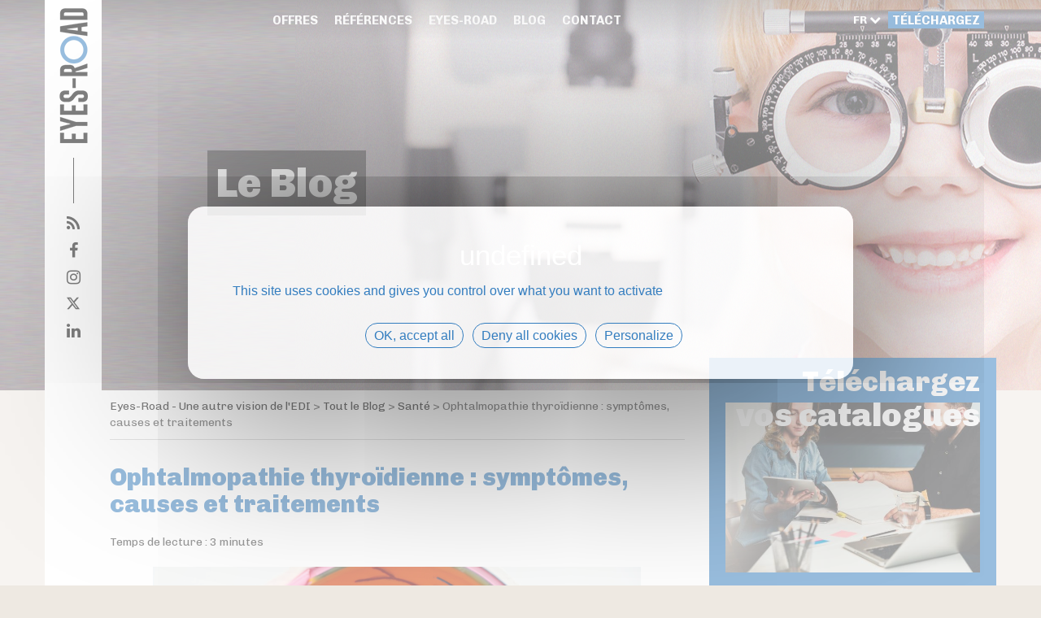

--- FILE ---
content_type: text/html; charset=UTF-8
request_url: https://www.eyes-road.com/ophtalmopathie-thyroidienne-symptomes-causes-et-traitements-11857/
body_size: 19062
content:
<!DOCTYPE html>
<html lang="en">
<head>
    <script type="text/javascript" src="/wp-content/themes/eyesroad/js/tarteaucitron.js"></script>

    <script type="text/javascript">
        tarteaucitron.init({
            "privacyUrl": "https://www.eyes-road.com/charte-de-protection/", /* Privacy policy url */

            "hashtag": "#tarteaucitron", /* Open the panel with this hashtag */
            "cookieName": "tarteaucitron", /* Cookie name */

            "orientation": "middle", /* Banner position (top - bottom) */
            "showAlertSmall": true , /* Show the small banner on bottom right */
            "cookieslist": true, /* Show the cookie list */

            "showIcon": false, /* Show cookie icon to manage cookies */
            "iconPosition": "BottomRight", /* BottomRight, BottomLeft, TopRight and TopLeft */

            "adblocker": false, /* Show a Warning if an adblocker is detected */

            "DenyAllCta" : true, /* Show the deny all button */
            "AcceptAllCta" : true, /* Show the accept all button when highPrivacy on */
            "highPrivacy": true, /* HIGHLY RECOMMANDED Disable auto consent */

            "handleBrowserDNTRequest": false, /* If Do Not Track == 1, disallow all */

            "removeCredit": true, /* Remove credit link */
            "moreInfoLink": true, /* Show more info link */

            "useExternalCss": false, /* If false, the tarteaucitron.css file will be loaded */
            "useExternalJs": false, /* If false, the tarteaucitron.js file will be loaded */

            //"cookieDomain": ".my-multisite-domaine.fr", /* Shared cookie for multisite */

            "readmoreLink": "", /* Change the default readmore link */

            "mandatory": true, /* Show a message about mandatory cookies */
        });
    </script>
    <script type="text/javascript">
        tarteaucitron.user.gajsUa = 'UA-27971992-1';
        tarteaucitron.user.gajsMore = function () { /* add here your optionnal _ga.push() */
        };
        (tarteaucitron.job = tarteaucitron.job || []).push('gajs');
        (tarteaucitron.job = tarteaucitron.job || []).push('youtube');
    </script>
    
<!-- This site is optimized with the Yoast SEO plugin v12.8 - https://yoast.com/wordpress/plugins/seo/ -->
<title>Ophtalmopathie thyroïdienne : symptômes, causes et traitements | Eyes-Road - Une autre vision de l&#039;EDI</title>
<meta name="description" content="L’ophtalmoplatie thyroïdienne est une pathologie auto-immune. Voici quels sont ses symptômes, ses causes et comment il est possible de la traiter."/>
<meta name="robots" content="max-snippet:-1, max-image-preview:large, max-video-preview:-1"/>
<link rel="canonical" href="https://www.eyes-road.com/ophtalmopathie-thyroidienne-symptomes-causes-et-traitements-11857/" />
<meta property="og:locale" content="fr_FR" />
<meta property="og:type" content="article" />
<meta property="og:title" content="Ophtalmopathie thyroïdienne : symptômes, causes et traitements | Eyes-Road - Une autre vision de l&#039;EDI" />
<meta property="og:description" content="L’ophtalmoplatie thyroïdienne est une pathologie auto-immune. Voici quels sont ses symptômes, ses causes et comment il est possible de la traiter." />
<meta property="og:url" content="https://www.eyes-road.com/ophtalmopathie-thyroidienne-symptomes-causes-et-traitements-11857/" />
<meta property="og:site_name" content="Eyes-Road - Une autre vision de l&#039;EDI" />
<meta property="article:tag" content="douleurs oculaires" />
<meta property="article:tag" content="ophtalmoplatie thyroïdienne" />
<meta property="article:tag" content="santé des yeux" />
<meta property="article:tag" content="santé visuelle" />
<meta property="article:section" content="Santé" />
<meta property="article:published_time" content="2022-06-27T08:43:36+00:00" />
<meta property="og:image" content="https://www.eyes-road.com/wp-content/uploads/2022/06/Article-Covers-Eyes-Road-1-1.png" />
<meta property="og:image:secure_url" content="https://www.eyes-road.com/wp-content/uploads/2022/06/Article-Covers-Eyes-Road-1-1.png" />
<meta name="twitter:card" content="summary_large_image" />
<meta name="twitter:description" content="L’ophtalmoplatie thyroïdienne est une pathologie auto-immune. Voici quels sont ses symptômes, ses causes et comment il est possible de la traiter." />
<meta name="twitter:title" content="Ophtalmopathie thyroïdienne : symptômes, causes et traitements | Eyes-Road - Une autre vision de l&#039;EDI" />
<meta name="twitter:image" content="https://www.eyes-road.com/wp-content/uploads/2022/06/Article-Covers-Eyes-Road-1-1.png" />
<script type='application/ld+json' class='yoast-schema-graph yoast-schema-graph--main'>{"@context":"https://schema.org","@graph":[{"@type":"WebSite","@id":"https://www.eyes-road.com/#website","url":"https://www.eyes-road.com/","name":"Eyes-Road - Une autre vision de l&#039;EDI","potentialAction":{"@type":"SearchAction","target":"https://www.eyes-road.com/?s={search_term_string}","query-input":"required name=search_term_string"}},{"@type":"ImageObject","@id":"https://www.eyes-road.com/ophtalmopathie-thyroidienne-symptomes-causes-et-traitements-11857/#primaryimage","url":"https://www.eyes-road.com/wp-content/uploads/2022/06/Article-Covers-Eyes-Road-1-1.png","width":600,"height":315,"caption":"ophtalmoplatie-thyro\u00efdienne"},{"@type":"WebPage","@id":"https://www.eyes-road.com/ophtalmopathie-thyroidienne-symptomes-causes-et-traitements-11857/#webpage","url":"https://www.eyes-road.com/ophtalmopathie-thyroidienne-symptomes-causes-et-traitements-11857/","inLanguage":"fr-FR","name":"Ophtalmopathie thyro\u00efdienne : sympt\u00f4mes, causes et traitements | Eyes-Road - Une autre vision de l&#039;EDI","isPartOf":{"@id":"https://www.eyes-road.com/#website"},"primaryImageOfPage":{"@id":"https://www.eyes-road.com/ophtalmopathie-thyroidienne-symptomes-causes-et-traitements-11857/#primaryimage"},"datePublished":"2022-06-27T08:43:36+00:00","dateModified":"2022-06-27T08:43:36+00:00","author":{"@id":"https://www.eyes-road.com/#/schema/person/99d8fcae4f9e7db9b267e662a28742d7"},"description":"L\u2019ophtalmoplatie thyro\u00efdienne est une pathologie auto-immune. Voici quels sont ses sympt\u00f4mes, ses causes et comment il est possible de la traiter."},{"@type":["Person"],"@id":"https://www.eyes-road.com/#/schema/person/99d8fcae4f9e7db9b267e662a28742d7","name":"Jessica Rolland","image":{"@type":"ImageObject","@id":"https://www.eyes-road.com/#authorlogo","url":"https://secure.gravatar.com/avatar/f953cc7954ee8fc0731e15ebe99d0d53?s=96&d=mm&r=g","caption":"Jessica Rolland"},"sameAs":[]}]}</script>
<!-- / Yoast SEO plugin. -->

<link rel='dns-prefetch' href='//www.googletagmanager.com' />
<link rel='dns-prefetch' href='//s.w.org' />
		<script type="text/javascript">
			window._wpemojiSettings = {"baseUrl":"https:\/\/s.w.org\/images\/core\/emoji\/12.0.0-1\/72x72\/","ext":".png","svgUrl":"https:\/\/s.w.org\/images\/core\/emoji\/12.0.0-1\/svg\/","svgExt":".svg","source":{"concatemoji":"https:\/\/www.eyes-road.com\/wp-includes\/js\/wp-emoji-release.min.js?ver=5.3.20"}};
			!function(e,a,t){var n,r,o,i=a.createElement("canvas"),p=i.getContext&&i.getContext("2d");function s(e,t){var a=String.fromCharCode;p.clearRect(0,0,i.width,i.height),p.fillText(a.apply(this,e),0,0);e=i.toDataURL();return p.clearRect(0,0,i.width,i.height),p.fillText(a.apply(this,t),0,0),e===i.toDataURL()}function c(e){var t=a.createElement("script");t.src=e,t.defer=t.type="text/javascript",a.getElementsByTagName("head")[0].appendChild(t)}for(o=Array("flag","emoji"),t.supports={everything:!0,everythingExceptFlag:!0},r=0;r<o.length;r++)t.supports[o[r]]=function(e){if(!p||!p.fillText)return!1;switch(p.textBaseline="top",p.font="600 32px Arial",e){case"flag":return s([127987,65039,8205,9895,65039],[127987,65039,8203,9895,65039])?!1:!s([55356,56826,55356,56819],[55356,56826,8203,55356,56819])&&!s([55356,57332,56128,56423,56128,56418,56128,56421,56128,56430,56128,56423,56128,56447],[55356,57332,8203,56128,56423,8203,56128,56418,8203,56128,56421,8203,56128,56430,8203,56128,56423,8203,56128,56447]);case"emoji":return!s([55357,56424,55356,57342,8205,55358,56605,8205,55357,56424,55356,57340],[55357,56424,55356,57342,8203,55358,56605,8203,55357,56424,55356,57340])}return!1}(o[r]),t.supports.everything=t.supports.everything&&t.supports[o[r]],"flag"!==o[r]&&(t.supports.everythingExceptFlag=t.supports.everythingExceptFlag&&t.supports[o[r]]);t.supports.everythingExceptFlag=t.supports.everythingExceptFlag&&!t.supports.flag,t.DOMReady=!1,t.readyCallback=function(){t.DOMReady=!0},t.supports.everything||(n=function(){t.readyCallback()},a.addEventListener?(a.addEventListener("DOMContentLoaded",n,!1),e.addEventListener("load",n,!1)):(e.attachEvent("onload",n),a.attachEvent("onreadystatechange",function(){"complete"===a.readyState&&t.readyCallback()})),(n=t.source||{}).concatemoji?c(n.concatemoji):n.wpemoji&&n.twemoji&&(c(n.twemoji),c(n.wpemoji)))}(window,document,window._wpemojiSettings);
		</script>
		<style type="text/css">
img.wp-smiley,
img.emoji {
	display: inline !important;
	border: none !important;
	box-shadow: none !important;
	height: 1em !important;
	width: 1em !important;
	margin: 0 .07em !important;
	vertical-align: -0.1em !important;
	background: none !important;
	padding: 0 !important;
}
</style>
	<link rel='stylesheet' id='damien-css'  href='https://www.eyes-road.com/wp-content/themes/eyesroad/damien.css?ver=5.3.20' type='text/css' media='all' />
<link rel='stylesheet' id='selectric-css'  href='https://www.eyes-road.com/wp-content/themes/eyesroad/selectric.css?ver=5.3.20' type='text/css' media='all' />
<link rel='stylesheet' id='wp-block-library-css'  href='https://www.eyes-road.com/wp-includes/css/dist/block-library/style.min.css?ver=5.3.20' type='text/css' media='all' />
<link rel='stylesheet' id='nc_responsive_table-css'  href='https://www.eyes-road.com/wp-content/plugins/nc_responsive_table/assets/nc_responsive_table.css?ver=5.3.20' type='text/css' media='all' />
<link rel='stylesheet' id='popup-maker-site-css'  href='//www.eyes-road.com/wp-content/uploads/pum/pum-site-styles.css?generated=1608645097&#038;ver=1.14.0' type='text/css' media='all' />

<!-- Extrait Google Analytics ajouté par Site Kit -->
<script type='text/javascript' src='https://www.googletagmanager.com/gtag/js?id=UA-27971992-1' async></script>
<script type='text/javascript'>
window.dataLayer = window.dataLayer || [];function gtag(){dataLayer.push(arguments);}
gtag('set', 'linker', {"domains":["www.eyes-road.com"]} );
gtag("js", new Date());
gtag("set", "developer_id.dZTNiMT", true);
gtag("config", "UA-27971992-1", {"anonymize_ip":true});
gtag("config", "GT-WPL86P9");
</script>

<!-- Arrêter l&#039;extrait Google Analytics ajouté par Site Kit -->
<script type='text/javascript' src='https://www.eyes-road.com/wp-includes/js/jquery/jquery.js?ver=1.12.4-wp'></script>
<script type='text/javascript' src='https://www.eyes-road.com/wp-includes/js/jquery/jquery-migrate.min.js?ver=1.4.1'></script>
<link rel='https://api.w.org/' href='https://www.eyes-road.com/wp-json/' />
<link rel="EditURI" type="application/rsd+xml" title="RSD" href="https://www.eyes-road.com/xmlrpc.php?rsd" />
<link rel="wlwmanifest" type="application/wlwmanifest+xml" href="https://www.eyes-road.com/wp-includes/wlwmanifest.xml" /> 
<meta name="generator" content="WordPress 5.3.20" />
<link rel='shortlink' href='https://www.eyes-road.com/?p=11857' />
<link rel="alternate" type="application/json+oembed" href="https://www.eyes-road.com/wp-json/oembed/1.0/embed?url=https%3A%2F%2Fwww.eyes-road.com%2Fophtalmopathie-thyroidienne-symptomes-causes-et-traitements-11857%2F" />
<link rel="alternate" type="text/xml+oembed" href="https://www.eyes-road.com/wp-json/oembed/1.0/embed?url=https%3A%2F%2Fwww.eyes-road.com%2Fophtalmopathie-thyroidienne-symptomes-causes-et-traitements-11857%2F&#038;format=xml" />
<meta name="generator" content="Site Kit by Google 1.103.0" />    <meta charset="UTF-8" name="viewport" content="width=device-width, initial-scale=1.0">
    <title>
        Ophtalmopathie thyroïdienne : symptômes, causes et traitements    </title>
    <link rel="icon" type="image/png" href="/favicon.png" />
    <link rel="stylesheet" href="https://maxcdn.bootstrapcdn.com/font-awesome/4.7.0/css/font-awesome.min.css">
    <link href="https://fonts.googleapis.com/css?family=Chivo:300,300i,400,400i,700,700i,900,900i&amp;subset=latin-ext" rel="stylesheet">
    <link rel="stylesheet" href="https://maxcdn.bootstrapcdn.com/bootstrap/3.3.7/css/bootstrap.min.css" integrity="sha384-BVYiiSIFeK1dGmJRAkycuHAHRg32OmUcww7on3RYdg4Va+PmSTsz/K68vbdEjh4u" crossorigin="anonymous">
    <link rel="stylesheet" href="https://maxcdn.bootstrapcdn.com/bootstrap/3.3.7/css/bootstrap-theme.min.css" integrity="sha384-rHyoN1iRsVXV4nD0JutlnGaslCJuC7uwjduW9SVrLvRYooPp2bWYgmgJQIXwl/Sp" crossorigin="anonymous">
    <link rel="stylesheet"  href="https://www.eyes-road.com/wp-content/themes/eyesroad/style.css">
    <link rel="stylesheet" type="text/css" href="https://www.eyes-road.com/wp-content/themes/eyesroad/print.css" media="print">
    
</head>
<body class="not-home">
                <header id="header" style="background:url('/wp-content/uploads/2017/11/header.jpg') 25% 30%" >   
            <!-- Menu Desktop -->
            <div class="menu-desktop-degrade"></div>
            <div class="zone-menu zone-menu-desktop">
                <div class="container">
                    <ul class="main-menu cache"><li class="main-item"><a href="https://www.eyes-road.com/offres/" class="main-link">Offres</a></li><li class="main-item"><a href="https://www.eyes-road.com/references/" class="main-link">Références</a></li><li class="main-item"><a href="https://www.eyes-road.com/eyes-road/" class="main-link">Eyes-Road</a></li><li class="main-item"><a href="https://www.eyes-road.com/category/blog/" class="main-link">Blog</a></li><li class="main-item"><a href="https://www.eyes-road.com/contact/" class="main-link">Contact</a></li></ul>                    <a data-toggle="popover" data-placement="bottom" class="flag-dropdown flag-desktop" data-content="" data-original-title="" title="">
                        <span>FR</span>
                        <i class="fa fa-chevron-down"></i>
                    </a>
                    <div id="popover_content_wrapper" style="display:none;">
                        <div>
                            <a href="https://www.eyes-road.eu/">EN</a>
                        </div>
                    </div>
                    <a href="https://www.eyes-road.net/" class="btn btn-xs btn-info cache ">Téléchargez</a>
                </div>
            </div>
            <div class="container">
                <div class="row">
                    <div class="col-xs-12 col-md-1 conteneur-logo">
                        <div class="zone-verticale">
                            <div class="logo-vertical">
                                <a href="/">
                                    <img src="https://www.eyes-road.com/wp-content/themes/eyesroad/img/logo_vertical.png" class="img-responsive" alt="logo">
                                </a>
                            </div>
                            <ul class="social-menu mobile">
                                <li><a href="http://www.eyes-road.com/feed/" target="_blank"><i class="fa fa-rss"></i></a></li>
                                <li><a href="https://www.facebook.com/eyesroad" target="_blank"><i class="fa fa-facebook"></i></a></li>
								<li><a href="https://www.instagram.com/eyes_road/" target="_blank"><i class="fa fa-instagram"></i></a></li>
								<li><a target="_blank" href="https://twitter.com/eyesroad">
								<svg xmlns="http://www.w3.org/2000/svg" width="16" height="16" fill="currentColor" class="bi bi-twitter-x" viewBox="0 0 16 16">
								  <path d="M12.6.75h2.454l-5.36 6.142L16 15.25h-4.937l-3.867-5.07-4.425 5.07H.316l5.733-6.57L0 .75h5.063l3.495 4.633L12.601.75Zm-.86 13.028h1.36L4.323 2.145H2.865z"/>
								</svg>
								</a></li>
                                <li><a href="https://www.linkedin.com/company/eyes-road-sas" target="_blank"><i class="fa fa-linkedin"></i></a></li>
                            </ul>
                            <a data-toggle="popover" data-placement="bottom" class="flag-dropdown flag-resp" data-content="" data-original-title="" title="">
                                <span>FR</span>
                                <i class="fa fa-chevron-down"></i>
                            </a>
                            <div id="popover_content_wrapper" style="display:none;">
                                <div>
                                    <a href="https://www.eyes-road.eu/">EN</a>
                                </div>
                            </div>
                            <a href="/"><img class="logo-menu-responsive" src="/wp-content/themes/eyesroad/img/EYES ROAD LOGO - Blanc simple transparent.png" alt="logo"></a>
                        </div>
                    </div>
                    <div class="col-xs-12 col-md-offset-1 col-md-9 conteneur-titre">
                        <!-- Menu responsive -->
                        <div class="zone-menu zone-menu-responsive">
                            <div class="burger">
                                <input type="checkbox" class="hidden"id="menu-toggle" />
                                <label id="trigger" for="menu-toggle"></label>
                                <span id="burger"></span>
                                <span id="burger2"></span>
                                <span id="burger3"></span>
                            </div>
                            <div class="responsive-menu inactive">
                                <ul class="main-menu mobile-main-menu">
                                            <li class="main-item"><a href="/" class="main-link">Accueil</a></li><li class="main-item"><a href="https://www.eyes-road.com/offres/" class="main-link">Offres</a></li><li class="main-item"><a href="https://www.eyes-road.com/references/" class="main-link">Références</a></li><li class="main-item"><a href="https://www.eyes-road.com/eyes-road/" class="main-link">Eyes-Road</a></li><li class="main-item"><a href="https://www.eyes-road.com/category/blog/" class="main-link">Blog</a></li><li class="main-item"><a href="https://www.eyes-road.com/contact/" class="main-link">Contact</a></li></ul>                                <a href="https://www.eyes-road.net/" class="btn btn-xs btn-info mobile-btn">Téléchargez</a>
                            </div>
                        </div>
                       
                        <h1>Le Blog</h1>
                    </div>
                </div>
            </div>
        
<!-- This site is optimized with the Yoast SEO plugin v12.8 - https://yoast.com/wordpress/plugins/seo/ -->
<title>Ophtalmopathie thyroïdienne : symptômes, causes et traitements | Eyes-Road - Une autre vision de l&#039;EDI</title>
<meta name="description" content="L’ophtalmoplatie thyroïdienne est une pathologie auto-immune. Voici quels sont ses symptômes, ses causes et comment il est possible de la traiter."/>
<meta name="robots" content="max-snippet:-1, max-image-preview:large, max-video-preview:-1"/>
<link rel="canonical" href="https://www.eyes-road.com/ophtalmopathie-thyroidienne-symptomes-causes-et-traitements-11857/" />
<meta property="og:locale" content="fr_FR" />
<meta property="og:type" content="article" />
<meta property="og:title" content="Ophtalmopathie thyroïdienne : symptômes, causes et traitements | Eyes-Road - Une autre vision de l&#039;EDI" />
<meta property="og:description" content="L’ophtalmoplatie thyroïdienne est une pathologie auto-immune. Voici quels sont ses symptômes, ses causes et comment il est possible de la traiter." />
<meta property="og:url" content="https://www.eyes-road.com/ophtalmopathie-thyroidienne-symptomes-causes-et-traitements-11857/" />
<meta property="og:site_name" content="Eyes-Road - Une autre vision de l&#039;EDI" />
<meta property="article:tag" content="douleurs oculaires" />
<meta property="article:tag" content="ophtalmoplatie thyroïdienne" />
<meta property="article:tag" content="santé des yeux" />
<meta property="article:tag" content="santé visuelle" />
<meta property="article:section" content="Santé" />
<meta property="article:published_time" content="2022-06-27T08:43:36+00:00" />
<meta property="og:image" content="https://www.eyes-road.com/wp-content/uploads/2022/06/Article-Covers-Eyes-Road-1-1.png" />
<meta property="og:image:secure_url" content="https://www.eyes-road.com/wp-content/uploads/2022/06/Article-Covers-Eyes-Road-1-1.png" />
<script type='application/ld+json' class='yoast-schema-graph yoast-schema-graph--main'>{"@context":"https://schema.org","@graph":[{"@type":"WebSite","@id":"https://www.eyes-road.com/#website","url":"https://www.eyes-road.com/","name":"Eyes-Road - Une autre vision de l&#039;EDI","potentialAction":{"@type":"SearchAction","target":"https://www.eyes-road.com/?s={search_term_string}","query-input":"required name=search_term_string"}},{"@type":"ImageObject","@id":"https://www.eyes-road.com/ophtalmopathie-thyroidienne-symptomes-causes-et-traitements-11857/#primaryimage","url":"https://www.eyes-road.com/wp-content/uploads/2022/06/Article-Covers-Eyes-Road-1-1.png","width":600,"height":315,"caption":"ophtalmoplatie-thyro\u00efdienne"},{"@type":"WebPage","@id":"https://www.eyes-road.com/ophtalmopathie-thyroidienne-symptomes-causes-et-traitements-11857/#webpage","url":"https://www.eyes-road.com/ophtalmopathie-thyroidienne-symptomes-causes-et-traitements-11857/","inLanguage":"fr-FR","name":"Ophtalmopathie thyro\u00efdienne : sympt\u00f4mes, causes et traitements | Eyes-Road - Une autre vision de l&#039;EDI","isPartOf":{"@id":"https://www.eyes-road.com/#website"},"primaryImageOfPage":{"@id":"https://www.eyes-road.com/ophtalmopathie-thyroidienne-symptomes-causes-et-traitements-11857/#primaryimage"},"datePublished":"2022-06-27T08:43:36+00:00","dateModified":"2022-06-27T08:43:36+00:00","author":{"@id":"https://www.eyes-road.com/#/schema/person/99d8fcae4f9e7db9b267e662a28742d7"},"description":"L\u2019ophtalmoplatie thyro\u00efdienne est une pathologie auto-immune. Voici quels sont ses sympt\u00f4mes, ses causes et comment il est possible de la traiter."},{"@type":["Person"],"@id":"https://www.eyes-road.com/#/schema/person/99d8fcae4f9e7db9b267e662a28742d7","name":"Jessica Rolland","image":{"@type":"ImageObject","@id":"https://www.eyes-road.com/#authorlogo","url":"https://secure.gravatar.com/avatar/f953cc7954ee8fc0731e15ebe99d0d53?s=96&d=mm&r=g","caption":"Jessica Rolland"},"sameAs":[]}]}</script>
<!-- / Yoast SEO plugin. -->

<link rel='dns-prefetch' href='//www.googletagmanager.com' />
<link rel='dns-prefetch' href='//s.w.org' />
<script type='text/javascript' src='https://www.eyes-road.com/wp-includes/js/wp-embed.min.js?ver=5.3.20'></script>
<link rel='https://api.w.org/' href='https://www.eyes-road.com/wp-json/' />
<link rel="EditURI" type="application/rsd+xml" title="RSD" href="https://www.eyes-road.com/xmlrpc.php?rsd" />
<link rel="wlwmanifest" type="application/wlwmanifest+xml" href="https://www.eyes-road.com/wp-includes/wlwmanifest.xml" /> 
<meta name="generator" content="WordPress 5.3.20" />
<link rel='shortlink' href='https://www.eyes-road.com/?p=11857' />
<link rel="alternate" type="application/json+oembed" href="https://www.eyes-road.com/wp-json/oembed/1.0/embed?url=https%3A%2F%2Fwww.eyes-road.com%2Fophtalmopathie-thyroidienne-symptomes-causes-et-traitements-11857%2F" />
<link rel="alternate" type="text/xml+oembed" href="https://www.eyes-road.com/wp-json/oembed/1.0/embed?url=https%3A%2F%2Fwww.eyes-road.com%2Fophtalmopathie-thyroidienne-symptomes-causes-et-traitements-11857%2F&#038;format=xml" />
<meta name="generator" content="Site Kit by Google 1.103.0" />        
        </header>






<div class="main single-de-blog">
    <div class="container">
        <div class="row">
            <div class="col-xs-12 col-md-8">
                <div class="main-content">
                <div class="ariane">
                    <!-- Breadcrumb NavXT 6.4.0 -->
<span property="itemListElement" typeof="ListItem"><a property="item" typeof="WebPage" title="Go to Eyes-Road - Une autre vision de l&#039;EDI." href="https://www.eyes-road.com" class="home"><span property="name">Eyes-Road - Une autre vision de l&#039;EDI</span></a><meta property="position" content="1"></span> &gt; <span property="itemListElement" typeof="ListItem"><a property="item" typeof="WebPage" title="Go to the Tout le Blog category archives." href="https://www.eyes-road.com/category/blog/" class="taxonomy category"><span property="name">Tout le Blog</span></a><meta property="position" content="2"></span> &gt; <span property="itemListElement" typeof="ListItem"><a property="item" typeof="WebPage" title="Go to the Santé category archives." href="https://www.eyes-road.com/category/blog/sante/" class="taxonomy category"><span property="name">Santé</span></a><meta property="position" content="3"></span> &gt; <span property="itemListElement" typeof="ListItem"><span property="name">Ophtalmopathie thyroïdienne : symptômes, causes et traitements</span><meta property="position" content="4"></span>                </div>
                <h1>
                    Ophtalmopathie thyroïdienne : symptômes, causes et traitements                </h1>
					<div class="single-reading-time">
						<span class="span-reading-time rt-reading-time"><span class="rt-label rt-prefix">Temps de lecture :</span> <span class="rt-time"> 3</span> <span class="rt-label rt-postfix">minutes</span></span>					</div>
                    <p><img class="aligncenter size-full wp-image-11859" src="https://www.eyes-road.com/wp-content/uploads/2022/06/Article-Covers-Eyes-Road-1-1.png" alt="ophtalmoplatie-thyroïdienne" width="600" height="315" srcset="https://www.eyes-road.com/wp-content/uploads/2022/06/Article-Covers-Eyes-Road-1-1.png 600w, https://www.eyes-road.com/wp-content/uploads/2022/06/Article-Covers-Eyes-Road-1-1-300x158.png 300w, https://www.eyes-road.com/wp-content/uploads/2022/06/Article-Covers-Eyes-Road-1-1-150x79.png 150w, https://www.eyes-road.com/wp-content/uploads/2022/06/Article-Covers-Eyes-Road-1-1-130x68.png 130w" sizes="(max-width: 600px) 100vw, 600px" /></p>
<p>&nbsp;</p>
<p class="p1">L’<strong>ophtalmopathie thyroïdienne</strong>, aussi communément appelée <strong>maladie oculaire thyroïdienne</strong> ou <strong>maladie oculaire de Graves</strong>, s’avère être une pathologie auto-immune. Cette maladie des yeux est souvent en rapport avec des niveaux d’hormones thyroïdiennes importants, mais elle peut aussi survenir en cas d’hypothyroïdie. Voici quels sont ses symptômes, ses causes et comment il est possible de la traiter.</p>
<p class="p2"><span class="Apple-converted-space"> </span></p>
<h3 class="p3"><b><strong>Ophtalmopathie thyroïdienne : </strong>Origines de la maladie</b></h3>
<p>&nbsp;</p>
<p class="p4"><b>Explication de cette pathologie oculaire</b></p>
<p class="p1">La thyroïde est une glande qui se trouve au niveau du cou. Elle crée des hormones qui permettent de contrôler notre croissance durant notre enfance.</p>
<p class="p1">Mais c’est une glande qui assure :</p>
<ul>
<li class="p5">Un contrôle du métabolisme ;</li>
<li class="p5">Une régulation des fonctions comme les habitudes de sommeil, la fréquence cardiaque ou encore certaines parties de la fonction sexuelle.</li>
</ul>
<p class="p6"><span class="Apple-converted-space"> </span></p>
<p class="p1">Une maladie des yeux en lien avec la glande thyroïde entraîne généralement une maladie oculaire grave. Concrètement, la glande thyroïde produit un surplus de thyroxine, on parle alors d’hyperthyroïdie.</p>
<p class="p1">La réponse auto-immune de l&rsquo;organisme est une attaque des tissus qui se trouve autour et derrière les yeux, notamment au niveau des muscles qui aident le déplacement des yeux ainsi que de la cornée.</p>
<p class="p6"><span class="Apple-converted-space"> </span></p>
<p class="p1">Aujourd’hui, on estime à 10 % le taux de personnes souffrant de cette maladie des yeux thyroïdienne. Les femmes sont plus affectées que les hommes : environ 16 cas pour 100 000 personnes contre 2,9 cas chez les hommes. C’est une maladie qui touche tous les âges, mais dont le pic de fréquence se situe entre 40 et 50 ans.</p>
<p class="p7"><span class="Apple-converted-space"> </span></p>
<p class="p4"><b>Les causes et facteurs de risque</b></p>
<p class="p1">L&rsquo;ophtalmopathie thyroïdienne est principalement liée au fonctionnement de la glande thyroïde. Dans 8 cas sur 10, la maladie est associée à une hyperthyroïdie et 10 % des patients développent cette pathologie en raison d’une hypothyroïdie. Enfin, pour 5 % des patients, il est remarqué qu’il n’existe aucune anomalie de la fonction thyroïdienne.</p>
<p class="p6"><span class="Apple-converted-space"> </span></p>
<p class="p1">Généralement, cette pathologie survient dans un délai de 6 mois après la déclaration de l’hyperthyroïdie.</p>
<p class="p6"><span class="Apple-converted-space"> </span></p>
<p class="p1">Le seul facteur de risque reconnu officiellement comme négatif à l’évolution de cette pathologie est le tabagisme. Mais on a remarqué d’autres facteurs potentiellement suspicieux :</p>
<ul>
<li class="p5">Les facteurs <strong>génétiques</strong> : génotype HLA-DR3 qui est transmis de génération en génération chez 30 % des patients ;</li>
<li class="p5">Des facteurs <strong>environnementaux</strong> : tabac et stress ;</li>
<li class="p5">Des facteurs <strong>hormonaux</strong> : mauvais contrôle de la fonction thyroïdienne, hypothyroïdie.</li>
</ul>
<p>&nbsp;</p>
<h3 class="p3"><b>Symptômes de la maladie oculaire thyroïdienne</b></h3>
<p class="p1">Les principaux symptômes de la maladie oculaire de la thyroïde sont les suivants :</p>
<ul>
<li class="p5">Une sécheresse des yeux ;</li>
<li class="p5">Une démangeaison continue des yeux ;</li>
<li class="p5">Un gonflement des paupières ;</li>
<li class="p5">Des yeux larmoyants ;</li>
<li class="p5">Des yeux exorbités dans certains cas ;</li>
<li class="p5">Une double vision ou un mauvais alignement des yeux.</li>
</ul>
<p>&nbsp;</p>
<p class="p1">Si la maladie des yeux thyroïdienne n’est pas traitée à temps, elle peut endommager la cornée ou alors accroître la pression à l’intérieur des yeux, ce qui va endommager le nerf optique et ainsi nuire à la vision globale.</p>
<p class="p6"><span class="Apple-converted-space"> </span></p>
<p class="p1">Cette maladie s’observe souvent avec une <strong>inflammation de la surface de l’œil</strong>, y compris au niveau de la zone dite sclérotique (le blanc des yeux) ou de la cornée. Cette phase d’inflammation dure entre 6 et 12 mois. Pendant ces premiers mois, on retrouve certains signes comme la <a href="https://www.eyes-road.com/dossier-la-photophobie-symptomes-frequents-11481/">photophobie</a>, la sensation d’un corps étranger dans les yeux ou encore un larmoiement excessif.</p>
<p class="p1">Elle est ensuite suivie d’une phase stable où l’inflammation va se réduire. La phase inflammatoire, quant à elle, correspond au début de l’hyperthyroïdie. L’assèchement des yeux est dû au fait que les yeux ne peuvent pas former suffisamment de larmes. Les muscles derrière et autour des yeux sont enflés, ce qui pousse les globes oculaires vers l’avant et tire les paupières vers le haut.</p>
<p class="p6"><span class="Apple-converted-space"> </span></p>
<p class="p1">Enfin, l&rsquo;ophtalmopathie thyroïdienne provenant d’un dérèglement de la glande thyroïde, il est également possible de ressentir d’autres symptômes associés :</p>
<ul>
<li class="p5">Irritabilité ;</li>
<li class="p5">Fatigue intense ou chronique ;</li>
<li class="p5">Rythme cardiaque rapide ;</li>
<li class="p5">Transpiration excessive ;</li>
<li class="p5">Forte sensibilité à la chaleur ou au froid ;</li>
<li class="p10">Sentiment d’anxiété accru.</li>
</ul>
<p class="p11"><b><span class="Apple-converted-space"> </span></b></p>
<h3 class="p3"><b>Quels sont les traitements de la maladie oculaire thyroïdienne ?</b></h3>
<p>&nbsp;</p>
<p class="p1">Habituellement, l&rsquo;ophtalmopathie thyroïdienne est diagnostiquée ou par un médecin généraliste qui va ensuite en référer à un ophtalmologiste. Par la suite, le patient va très probablement devoir consulter un endocrinologue afin que ce professionnel comprenne plus en profondeur le fonctionnement du système hormonal du patient.</p>
<p class="p6"><span class="Apple-converted-space"> </span></p>
<p class="p1">En cas de maladie oculaire grave en rapport avec l’hyperthyroïdie, plusieurs traitements sont possibles :</p>
<ul>
<li class="p5">Une prise médicamenteuse pour réduire et contrôler le taux d’hormones thyroïdiennes ;</li>
<li class="p5">Des radiations pour diminuer la glande thyroïde en cas d’hyperthyroïdie sévère ;</li>
<li class="p5">Une intervention chirurgicale pour l’ablation de la glande thyroïdienne dans les cas les plus extrêmes : dans cette situation, le patient doit prendre une hormone thyroïdienne de remplacement tout le reste de sa vie.</li>
</ul>
<p class="p1">Voici les principales informations qui pourraient éventuellement vous alarmer et vous permettre de diriger vos clients vers leur médecin généraliste.</p>
<p class="p12"><span class="s2">Source : <a href="https://www.lemagdusommeil.com/"><span class="s3">Le Mag du Sommeil</span></a></span></p>

                    <div class="div-retour-cat"><a href="javascript:history.back()" class="bouton-retour-cat">Retour au Blog</a></div>                                    </div>
            </div>
            <div class="col-xs-12 col-md-4">
    <div class="sidebar">
       
        <div class="download">
        <a href="https://www.eyes-road.net/"  style="text-decoration:none;">
            <h2><span class="little">Téléchargez</span><span class="big">vos catalogues</span></h2>
            <div class="preimg">
                <img src="https://www.eyes-road.com/wp-content/themes/eyesroad/img/content/dl.png" class="img-responsive" alt="téléchargez vos catalogues">
            </div>
            <p class="text-right">Connectez-vous sur notre plateforme<br>pour télécharger vos catalogues</p>
        </a>
        </div>
        <div class="border-left">
            <div class="temoignages">
                <h3><b>Nos partenaires</b> <b>témoignent</b></h3>
                <div class="carousel slide carousel-temoignage" data-ride="carousel" data-type="multi" data-interval="20000" id="carousel-tem">
                     
                    <div class="carousel-inner">
            <div class="item active"><p><em><p style="margin: 0cm; margin-bottom: .0001pt;">Merci beaucoup à l'équipe d'Eyes-Road pour sa réactivité, sa pédagogie, son professionnalisme et sa bonne humeur! En une semaine nous sommes passés de « rien » à un catalogue EDI valide et prêt à recevoir des commandes électroniques de nos clients équipés...</p></em></p><p><b>Cédric André</b>, Directeur Général chez SDLVision<p></div><div class="item "><p><em><p style="margin: 0cm; margin-bottom: .0001pt;">J’utilise la plateforme EDI depuis trois ans environ, et j’ai vu les améliorations au fur et à mesure, notamment au niveau des mises à jour de catalogues. J’apprécie en tout premier lieu le gain de temps que le système permet pour les commandes...</p></em></p><p><b>Nicolas Archimbaud</b>, Opticien à Marseille<p></div><div class="item "><p><em><p style="margin: 0cm; margin-bottom: .0001pt;">La plateforme EDI est devenue un outil indispensable à mon quotidien professionnel. Faire partir directement ses commandes de verres à l’usine est un gain de temps appréciable et réduit la marge d’erreurs induites par les commandes orales.</p></em></p><p><b>Nicolas Hahn</b>, Opticien à Portes-lès-Valence<p></div><div class="item "><p><em><p style="margin: 0cm; margin-bottom: .0001pt;">Aujourd'hui, je travaille en EDI pour gagner du temps. Avant j'utilisais Internet pour passer mes commandes montures, mais cela me prenait 2 à 3 minutes par opération. Maintenant, cela ne me prend plus que quelques secondes...</p></em></p><p><b>Sébastien Kamiz</b>, Opticien à Vitry sur Seine<p></div><div class="item "><p><em>Eyes-Road permet de n’avoir qu’un interlocuteur, aussi bien pour les industriels que les éditeurs de logiciels, pour tout ce qui concerne les flux EDI, de plus en plus nombreux sur le marché de l’optique. De plus, cela nous permet de nous retrouver régulièrement...</em></p><p><b>Stéphane Hillairet</b>, Directeur Commercial & Technique chez Reflex Holding<p></div><div class="item "><p><em><p style="margin: 0cm; margin-bottom: .0001pt;">La fiabilité de la plate-forme Eyes-Road pour les transferts de commandes nous permet de nous focaliser sur les services à valeur ajoutée. La diffusion des catalogues est d’une facilité exemplaire, elle remplace de nombreux échanges en direct...</p></em></p><p><b>Thierry Lepiez</b>, Directeur des Systèmes d’Information chez Hoya<p></div>   
                    </div>
                    <ol class="carousel-indicators">
                        <li data-target="#carousel-tem" data-slide-to="0"class="active"></li><li data-target="#carousel-tem" data-slide-to="1"></li><li data-target="#carousel-tem" data-slide-to="2"></li><li data-target="#carousel-tem" data-slide-to="3"></li><li data-target="#carousel-tem" data-slide-to="4"></li><li data-target="#carousel-tem" data-slide-to="5"></li>                    </ol>
                </div>
            </div>
            <!-- Formations -->
            <div class="formations"><h3>« Abécédaire de l&rsquo;EDI by Eyes-Road »</h3>			<div class="textwidget"><h4></h4>
<h4>Retrouvez tous les concepts et expressions liés à l&rsquo;EDI traités par ordre alphabétique avec des définitions claires, simples et précises.</h4>
<h4><a href="https://www.eyes-road.com/telechargez-labecedaire-edi/" target="_blank" rel="noopener noreferrer">Obtenez votre exemplaire gratuitement en cliquant sur ce lien.</a></h4>
</div>
		</div>        
        </div>
    </div>
</div><!-- sidebar -->        </div>
    </div>
</div>



 <footer>
    <div class="container">
        <div class="row">
            <div class="col-xs-12 col-md-8">
                <div class="row contact">
                    <div class="col-xs-6">
                        <a href="/">
                        <img src="/wp-content/themes/eyesroad/img/erfooter.png" alt="" class="imgfooter img-responsive"></a>
                        <ul class="social-footer">
                            <li><a href="http://www.eyes-road.com/feed/" target="_blank"><i class="fa fa-rss"></i></a></li>
                            <li><a href="https://www.facebook.com/eyesroad" target="_blank"><i class="fa fa-facebook"></i></a></li>
							<li><a href="https://www.instagram.com/eyes_road/" target="_blank"><i class="fa fa-instagram"></i></a></li>
                            <li><a href="https://twitter.com/eyesroad" target="_blank">
						<svg xmlns="http://www.w3.org/2000/svg" width="16" height="16" fill="currentColor" class="bi bi-twitter-x" viewBox="0 0 16 16">
						  <path d="M12.6.75h2.454l-5.36 6.142L16 15.25h-4.937l-3.867-5.07-4.425 5.07H.316l5.733-6.57L0 .75h5.063l3.495 4.633L12.601.75Zm-.86 13.028h1.36L4.323 2.145H2.865z"/>
						</svg>
						</a></li>
                            <li><a href="https://www.linkedin.com/company/eyes-road-sas" target="_blank"><i class="fa fa-linkedin"></i></a></li>
                        </ul>
                    </div>
                    <div class="col-xs-6">
                        <b>Contactez-nous</b><br>
                        +33 (0)1 60 91 34 26 / <a href="mailto:contact@eyes-road.com">contact@eyes-road.com</a><br>
                        10, allée des Champs-Elysées 91000 Evry                    </div>
                    <div class="clearfix"></div>
                </div>
<!--                 <ul class="main-menu">
                    <li><a href="#">L'entreprise</a></li>
                    <li><a href="#">Nos offres</a></li>
                    <li><a href="#">Nos adhérents</a></li>
                    <li><a href="#">Le blog</a></li>
                    <li><a href="#">Contactez-nous</a></li>
                    <li><a href="#">Téléchargez</a></li>
                </ul> -->
                <ul class="main-menu"><li class="main-item"><a href="https://www.eyes-road.com/offres/" class="main-link">Offres</a></li><li class="main-item"><a href="https://www.eyes-road.com/references/" class="main-link">Références</a></li><li class="main-item"><a href="https://www.eyes-road.com/eyes-road/" class="main-link">Eyes-Road</a></li><li class="main-item"><a href="https://www.eyes-road.com/category/blog/" class="main-link">Blog</a></li><li class="main-item"><a href="https://www.eyes-road.com/contact/" class="main-link">Contact</a></li><li class="main-item"><a href="https://www.eyes-road.net/" class="main-link">Téléchargez</a></li></ul>            </div>
            <div class="col-xs-12 col-md-4 full-right">
                <div class="newsletter">
                    <h3>Recevez nos lettres d'information</h3>
                    <p>Restez informés de l'actualité d'Eyes-Road                         tous les trimestres en vous inscrivant ci-dessous</p>
                        <a class="btn" data-toggle="modal" data-target="#modal_newsletter" data-url="3" data-titre="">Inscrivez-vous</a>

                    <div id="modal_newsletter" class="modal" tabindex="-1" role="dialog">
                        <div class="modal-dialog" role="document">
                            <div class="modal-content">
                                <div class="modal-header">
                                    <button type="button" class="close" data-dismiss="modal" aria-label="Close"><span aria-hidden="true">&times;</span></button>
                                    <h4 class="modal-title">Inscrivez-vous à notre newsletter</h4>
                                </div>
                                <div class="modal-body">
                                    <div class="forminator-ui forminator-custom-form forminator-custom-form-11162 forminator-design--material  forminator_ajax" data-forminator-render="0" data-form="forminator-module-11162"><br/></div><form
				id="forminator-module-11162"
				class="forminator-ui forminator-custom-form forminator-custom-form-11162 forminator-design--material  forminator_ajax"
				action=""
				method="post"
				data-forminator-render="0"
				data-form-id="11162"
				
				data-design="material"
				
				
				
				data-grid="open"
				
				
				style="display: none;"
			><div class="forminator-response-message" aria-hidden="true"></div><div class="forminator-row"><div id="text-1" class="forminator-col forminator-col-6 "><div class="forminator-field"><label for="forminator-field-text-1" class="forminator-label">Prénom <span class="forminator-required">*</span></label><input type="text" name="text-1" value="" placeholder="" id="forminator-field-text-1" class="forminator-input forminator-name--field" data-required="1" /></div></div><div id="text-2" class="forminator-col forminator-col-6 "><div class="forminator-field"><label for="forminator-field-text-2" class="forminator-label">Nom <span class="forminator-required">*</span></label><input type="text" name="text-2" value="" placeholder="" id="forminator-field-text-2" class="forminator-input forminator-name--field" data-required="1" /></div></div></div><div class="forminator-row"><div id="text-3" class="forminator-col forminator-col-12 "><div class="forminator-field"><label for="forminator-field-text-3" class="forminator-label">Fonction</label><input type="text" name="text-3" value="" placeholder="" id="forminator-field-text-3" class="forminator-input forminator-name--field" data-required="" /></div></div></div><div class="forminator-row"><div id="text-4" class="forminator-col forminator-col-6 "><div class="forminator-field"><label for="forminator-field-text-4" class="forminator-label">Téléphone</label><input type="text" name="text-4" value="" placeholder="" id="forminator-field-text-4" class="forminator-input forminator-name--field" data-required="" /></div></div><div id="email-1" class="forminator-col forminator-col-6 "><div class="forminator-field"><label for="forminator-field-email-1" class="forminator-label">Email <span class="forminator-required">*</span></label><input type="email" name="email-1" value="" placeholder="" id="forminator-field-email-1" class="forminator-input forminator-email--field" data-required="1" aria-required="true" /></div></div></div><div class="forminator-row"><div id="text-5" class="forminator-col forminator-col-12 "><div class="forminator-field"><label for="forminator-field-text-5" class="forminator-label">Entreprise <span class="forminator-required">*</span></label><input type="text" name="text-5" value="" placeholder="" id="forminator-field-text-5" class="forminator-input forminator-name--field" data-required="1" /></div></div></div><div class="forminator-row"><div id="select-2" class="forminator-col forminator-col-12 "><div class="forminator-field"><label for="select-2-field-field" class="forminator-label">Activité <span class="forminator-required">*</span></label><select class="forminator-select--field forminator-select" id="select-2-field" data-required="1" name="select-2" data-default-value="" data-placeholder=""><option value="centrale-dachatenseigne"  data-calculation="0">Centrale d&#039;achat/Enseigne</option><option value="editeur-de-logiciels"  data-calculation="0">Éditeur de Logiciels</option><option value="industriel-contactologie"  data-calculation="0">Industriel (Contactologie)</option><option value="industriel-lunetier"  data-calculation="0">Industriel (Lunetier)</option><option value="industriel-verrier"  data-calculation="0">Industriel (Verrier)</option><option value="vente-par-internet"  data-calculation="0">Vente par Internet</option><option value="autre"  data-calculation="0">Autre</option></select></div></div></div><div class="forminator-row"><div id="captcha-1" class="forminator-col forminator-col-12 "><div class="forminator-g-recaptcha" data-theme="light" data-sitekey="6Ld2nJEpAAAAAOSvibGl_4peEvTGON4Fh_re-Rmj" data-size="normal"></div></div></div><input type="hidden" name="referer_url" value="" /><div class="forminator-row forminator-row-last"><div class="forminator-col"><div id="submit" class="forminator-field"><button class="forminator-button forminator-button-submit"><span>Envoyer</span><span aria-hidden="true"></span></button></div></div></div><input type="hidden" id="forminator_nonce" name="forminator_nonce" value="68ac37f727" /><input type="hidden" name="_wp_http_referer" value="/ophtalmopathie-thyroidienne-symptomes-causes-et-traitements-11857/" /><input type="hidden" name="form_id" value="11162"><input type="hidden" name="page_id" value="11857"><input type="hidden" name="form_type" value="default"><input type="hidden" name="current_url" value="https://www.eyes-road.com/ophtalmopathie-thyroidienne-symptomes-causes-et-traitements-11857/"><input type="hidden" name="render_id" value="0"><input type="hidden" name="action" value="forminator_submit_form_custom-forms"><input type="text" style="display:none !important; visibility:hidden !important;" name="input_9" value=""></form>                                </div>
                            </div>
                        </div>
                    </div>
                </div>
            </div>
            <div class="clearfix"></div>
        </div>
    </div>
    <hr>
    <div class="container">
        <div class="copyright">
            <div class="pull-left">
                Eyes-Road <i class="fa fa-circle"></i> Copyright 2018 <i class="fa fa-circle"></i>
                <ul>
                    <li><a href="https://www.eyes-road.com/plan-du-site/">Plan du site</a></li>
                    <li><a href="https://www.eyes-road.com/mentions-legales/">Mentions légales</a></li>
                                        <li><a href="https://www.eyes-road.com/charte-de-protection/">Charte de protection des données personnelles</a></li>
                                    </ul>
            </div>
            <div class="pull-right">
                Réalisation : <a href="https://www.net-com.fr">Net.Com</a>
            </div>
        </div>
    </div>
</footer>



<div class="hidden">
<!--     <div id="modal-invitation"><script type="text/javascript" src="//eyes-road.automation.webmecanik.com/form/generate.js?id=13"></script></div>
    <div id="modal-inscrivez-vous"><script type="text/javascript" src="//eyes-road.automation.webmecanik.com/form/generate.js?id=15"></script></div>
    <div id="modal-adherent"><script type="text/javascript" src="//eyes-road.automation.webmecanik.com/form/generate.js?id=7"></script></div>
    <div id="modal-liberte"><script type="text/javascript" src="//eyes-road.automation.webmecanik.com/form/generate.js?id=5"></script></div>
    <div id="modal-autonomie"><script type="text/javascript" src="//eyes-road.automation.webmecanik.com/form/generate.js?id=5"></script></div>
    <div id="modal-catalogues"><script type="text/javascript" src="//eyes-road.automation.webmecanik.com/form/generate.js?id=10"></script></div>
    <div id="modal-factures"><script type="text/javascript" src="//eyes-road.automation.webmecanik.com/form/generate.js?id=11"></script></div>
    <div id="modal-invoicing"><script type="text/javascript" src="//eyes-road.automation.webmecanik.com/form/generate.js?id=12"></script></div> -->

</div>

<script
		src="/wp-content/themes/eyesroad/js/jquery-3.2.1.min.js"></script>
<script
  src="/wp-content/themes/eyesroad/js/jquery-2.2.4.min.js"></script>
<script src="https://maxcdn.bootstrapcdn.com/bootstrap/3.3.7/js/bootstrap.min.js" integrity="sha384-Tc5IQib027qvyjSMfHjOMaLkfuWVxZxUPnCJA7l2mCWNIpG9mGCD8wGNIcPD7Txa" crossorigin="anonymous"></script>
<script src="/wp-content/themes/eyesroad/js/macy.js"></script>
<script src="/wp-content/themes/eyesroad/js/app.js"></script>
<script src="/wp-content/themes/eyesroad/js/jquery.waypoints.min.js"></script>
<script src="/wp-content/themes/eyesroad/js/damien.js"></script>
<!--<script src="/wp-content/themes/eyesroad/js/jquery.selectric.js"></script>-->
<script src="/wp-content/themes/eyesroad/js/scrollLock.js"></script>
<script src="/wp-content/themes/eyesroad/js/jquery.fancybox.min.js"></script>
<script src="/wp-content/themes/eyesroad/js/scripts.js"></script>

<script> (function(w,d,t,u,n,a,m){w['MauticTrackingObject']=n; w[n]=w[n]||function(){(w[n].q=w[n].q||[]).push(arguments)},a=d.createElement(t), m=d.getElementsByTagName(t)[0];a.async=1;a.src=u;m.parentNode.insertBefore(a,m) })(window,document,'script','https://eyes-road.automation.webmecanik.com/mtc.js','mt'); mt('send', 'pageview'); </script>

<!-- <script src="https://eyes-road.automation.webmecanik.com/mtc.js"></script>-->

<script>
    $("[data-fancybox]").fancybox({
        
    });
</script>


<div id="pum-8786" class="pum pum-overlay pum-theme-558 pum-theme-enterprise-blue popmake-overlay pum-overlay-disabled auto_open click_open" data-popmake="{&quot;id&quot;:8786,&quot;slug&quot;:&quot;pop-up-articles&quot;,&quot;theme_id&quot;:558,&quot;cookies&quot;:[],&quot;triggers&quot;:[{&quot;type&quot;:&quot;auto_open&quot;,&quot;settings&quot;:{&quot;cookie_name&quot;:&quot;&quot;,&quot;delay&quot;:15000}},{&quot;type&quot;:&quot;click_open&quot;,&quot;settings&quot;:{&quot;extra_selectors&quot;:&quot;&quot;,&quot;cookie_name&quot;:null}}],&quot;mobile_disabled&quot;:null,&quot;tablet_disabled&quot;:null,&quot;meta&quot;:{&quot;display&quot;:{&quot;stackable&quot;:false,&quot;overlay_disabled&quot;:&quot;1&quot;,&quot;scrollable_content&quot;:false,&quot;disable_reposition&quot;:false,&quot;size&quot;:&quot;small&quot;,&quot;responsive_min_width&quot;:&quot;0%&quot;,&quot;responsive_min_width_unit&quot;:false,&quot;responsive_max_width&quot;:&quot;100%&quot;,&quot;responsive_max_width_unit&quot;:false,&quot;custom_width&quot;:&quot;640px&quot;,&quot;custom_width_unit&quot;:false,&quot;custom_height&quot;:&quot;380px&quot;,&quot;custom_height_unit&quot;:false,&quot;custom_height_auto&quot;:false,&quot;location&quot;:&quot;right bottom&quot;,&quot;position_from_trigger&quot;:false,&quot;position_top&quot;:&quot;100&quot;,&quot;position_left&quot;:&quot;0&quot;,&quot;position_bottom&quot;:&quot;0&quot;,&quot;position_right&quot;:&quot;0&quot;,&quot;position_fixed&quot;:&quot;1&quot;,&quot;animation_type&quot;:&quot;none&quot;,&quot;animation_speed&quot;:&quot;350&quot;,&quot;animation_origin&quot;:&quot;center top&quot;,&quot;overlay_zindex&quot;:false,&quot;zindex&quot;:&quot;19999999999&quot;},&quot;close&quot;:{&quot;text&quot;:&quot;X&quot;,&quot;button_delay&quot;:&quot;0&quot;,&quot;overlay_click&quot;:false,&quot;esc_press&quot;:false,&quot;f4_press&quot;:false},&quot;click_open&quot;:[]}}" role="dialog" aria-hidden="true" >

	<div id="popmake-8786" class="pum-container popmake theme-558 pum-responsive pum-responsive-small responsive size-small pum-position-fixed">

				

				

		

				<div class="pum-content popmake-content">
			<p>Cet article vous a plu ? alors inscrivez-vous à nos lettres d&rsquo;informations pour recevoir tous les trimestres les articles les plus lus de notre blog</p>
<p><a class="btn" data-toggle="modal" data-target="#modal_formulaires" data-url="3" data-titre="Inscrivez-vous à notre newsletter">Inscrivez-vous</a></p>
		</div>


				

				            <button type="button" class="pum-close popmake-close" aria-label="Fermer">
			X            </button>
		
	</div>

</div>
<div id="pum-8786" class="pum pum-overlay pum-theme-558 pum-theme-enterprise-blue popmake-overlay pum-overlay-disabled auto_open click_open" data-popmake="{&quot;id&quot;:8786,&quot;slug&quot;:&quot;pop-up-articles&quot;,&quot;theme_id&quot;:558,&quot;cookies&quot;:[],&quot;triggers&quot;:[{&quot;type&quot;:&quot;auto_open&quot;,&quot;settings&quot;:{&quot;cookie_name&quot;:&quot;&quot;,&quot;delay&quot;:15000}},{&quot;type&quot;:&quot;click_open&quot;,&quot;settings&quot;:{&quot;extra_selectors&quot;:&quot;&quot;,&quot;cookie_name&quot;:null}}],&quot;mobile_disabled&quot;:null,&quot;tablet_disabled&quot;:null,&quot;meta&quot;:{&quot;display&quot;:{&quot;stackable&quot;:false,&quot;overlay_disabled&quot;:&quot;1&quot;,&quot;scrollable_content&quot;:false,&quot;disable_reposition&quot;:false,&quot;size&quot;:&quot;small&quot;,&quot;responsive_min_width&quot;:&quot;0%&quot;,&quot;responsive_min_width_unit&quot;:false,&quot;responsive_max_width&quot;:&quot;100%&quot;,&quot;responsive_max_width_unit&quot;:false,&quot;custom_width&quot;:&quot;640px&quot;,&quot;custom_width_unit&quot;:false,&quot;custom_height&quot;:&quot;380px&quot;,&quot;custom_height_unit&quot;:false,&quot;custom_height_auto&quot;:false,&quot;location&quot;:&quot;right bottom&quot;,&quot;position_from_trigger&quot;:false,&quot;position_top&quot;:&quot;100&quot;,&quot;position_left&quot;:&quot;0&quot;,&quot;position_bottom&quot;:&quot;0&quot;,&quot;position_right&quot;:&quot;0&quot;,&quot;position_fixed&quot;:&quot;1&quot;,&quot;animation_type&quot;:&quot;none&quot;,&quot;animation_speed&quot;:&quot;350&quot;,&quot;animation_origin&quot;:&quot;center top&quot;,&quot;overlay_zindex&quot;:false,&quot;zindex&quot;:&quot;19999999999&quot;},&quot;close&quot;:{&quot;text&quot;:&quot;X&quot;,&quot;button_delay&quot;:&quot;0&quot;,&quot;overlay_click&quot;:false,&quot;esc_press&quot;:false,&quot;f4_press&quot;:false},&quot;click_open&quot;:[]}}" role="dialog" aria-hidden="true" >

	<div id="popmake-8786" class="pum-container popmake theme-558 pum-responsive pum-responsive-small responsive size-small pum-position-fixed">

				

				

		

				<div class="pum-content popmake-content">
			<p>Cet article vous a plu ? alors inscrivez-vous à nos lettres d&rsquo;informations pour recevoir tous les trimestres les articles les plus lus de notre blog</p>
<p><a class="btn" data-toggle="modal" data-target="#modal_formulaires" data-url="3" data-titre="Inscrivez-vous à notre newsletter">Inscrivez-vous</a></p>
		</div>


				

				            <button type="button" class="pum-close popmake-close" aria-label="Fermer">
			X            </button>
		
	</div>

</div>
<link rel='stylesheet' id='forminator-icons-css'  href='https://www.eyes-road.com/wp-content/plugins/forminator/assets/forminator-ui/css/forminator-icons.min.css?ver=1.14.7' type='text/css' media='all' />
<link rel='stylesheet' id='forminator-utilities-css'  href='https://www.eyes-road.com/wp-content/plugins/forminator/assets/forminator-ui/css/src/forminator-utilities.min.css?ver=1.14.7' type='text/css' media='all' />
<link rel='stylesheet' id='forminator-grid-default-css'  href='https://www.eyes-road.com/wp-content/plugins/forminator/assets/forminator-ui/css/src/grid/forminator-grid.open.min.css?ver=1.14.7' type='text/css' media='all' />
<link rel='stylesheet' id='forminator-forms-material-base-css'  href='https://www.eyes-road.com/wp-content/plugins/forminator/assets/forminator-ui/css/src/form/forminator-form-material.base.min.css?ver=1.14.7' type='text/css' media='all' />
<link rel='stylesheet' id='buttons-css'  href='https://www.eyes-road.com/wp-includes/css/buttons.min.css?ver=5.3.20' type='text/css' media='all' />
<script type='text/javascript' src='https://www.eyes-road.com/wp-content/plugins/nc_responsive_table/assets/stacktable.js?ver=1'></script>
<script type='text/javascript' src='https://www.eyes-road.com/wp-content/plugins/nc_responsive_table/assets/nc_responsive_table.js?ver=1'></script>
<script type='text/javascript' src='https://www.eyes-road.com/wp-content/plugins/ithemes-security-pro/core/modules/wordpress-tweaks/js/blankshield/blankshield.min.js?ver=4116'></script>
<script type='text/javascript' src='https://www.eyes-road.com/wp-content/plugins/ithemes-security-pro/core/modules/wordpress-tweaks/js/block-tabnapping.min.js?ver=4116'></script>
<script type='text/javascript' src='https://www.eyes-road.com/wp-includes/js/jquery/ui/core.min.js?ver=1.11.4'></script>
<script type='text/javascript' src='https://www.eyes-road.com/wp-includes/js/jquery/ui/position.min.js?ver=1.11.4'></script>
<script type='text/javascript'>
/* <![CDATA[ */
var pum_vars = {"version":"1.14.0","pm_dir_url":"https:\/\/www.eyes-road.com\/wp-content\/plugins\/popup-maker\/","ajaxurl":"https:\/\/www.eyes-road.com\/wp-admin\/admin-ajax.php","restapi":"https:\/\/www.eyes-road.com\/wp-json\/pum\/v1","rest_nonce":null,"default_theme":"556","debug_mode":"","disable_tracking":"","home_url":"\/","message_position":"top","core_sub_forms_enabled":"1","popups":[],"analytics_route":"analytics","analytics_api":"https:\/\/www.eyes-road.com\/wp-json\/pum\/v1"};
var ajaxurl = "https:\/\/www.eyes-road.com\/wp-admin\/admin-ajax.php";
var pum_sub_vars = {"ajaxurl":"https:\/\/www.eyes-road.com\/wp-admin\/admin-ajax.php","message_position":"top"};
var pum_vars = {"version":"1.14.0","pm_dir_url":"https:\/\/www.eyes-road.com\/wp-content\/plugins\/popup-maker\/","ajaxurl":"https:\/\/www.eyes-road.com\/wp-admin\/admin-ajax.php","restapi":"https:\/\/www.eyes-road.com\/wp-json\/pum\/v1","rest_nonce":null,"default_theme":"556","debug_mode":"","disable_tracking":"","home_url":"\/","message_position":"top","core_sub_forms_enabled":"1","popups":[],"analytics_route":"analytics","analytics_api":"https:\/\/www.eyes-road.com\/wp-json\/pum\/v1"};
var ajaxurl = "https:\/\/www.eyes-road.com\/wp-admin\/admin-ajax.php";
var pum_sub_vars = {"ajaxurl":"https:\/\/www.eyes-road.com\/wp-admin\/admin-ajax.php","message_position":"top"};
var pum_popups = {"pum-8786":{"disable_on_mobile":false,"disable_on_tablet":false,"custom_height_auto":false,"scrollable_content":false,"position_from_trigger":false,"position_fixed":true,"overlay_disabled":true,"stackable":false,"disable_reposition":false,"close_on_form_submission":false,"close_on_overlay_click":false,"close_on_esc_press":false,"close_on_f4_press":false,"disable_form_reopen":false,"disable_accessibility":false,"triggers":[{"type":"auto_open","settings":{"cookie_name":"","delay":15000}}],"theme_id":"558","size":"small","responsive_min_width":"0%","responsive_max_width":"100%","custom_width":"640px","custom_height":"380px","animation_type":"none","animation_speed":"350","animation_origin":"center top","location":"right bottom","position_top":"100","position_bottom":"0","position_left":"0","position_right":"0","zindex":"19999999999","close_button_delay":"0","cookies":[],"theme_slug":"enterprise-blue","id":8786,"slug":"pop-up-articles"}};
/* ]]> */
</script>
<script type='text/javascript' src='//www.eyes-road.com/wp-content/uploads/pum/pum-site-scripts.js?defer&#038;generated=1608645097&#038;ver=1.14.0'></script>
<script type='text/javascript' src='https://www.eyes-road.com/wp-content/plugins/forminator/assets/js/library/jquery.validate.min.js?ver=1.14.7'></script>
<script type='text/javascript' src='https://www.eyes-road.com/wp-content/plugins/forminator/assets/forminator-ui/js/forminator-form.min.js?ver=1.14.7'></script>
<script type='text/javascript'>
/* <![CDATA[ */
var ForminatorFront = {"ajaxUrl":"https:\/\/www.eyes-road.com\/wp-admin\/admin-ajax.php","cform":{"processing":"Soumission du formulaire, veuillez patienter","error":"Une erreur s\u2019est produite lors du traitement du formulaire. Veuillez r\u00e9essayer.","upload_error":"Une erreur de t\u00e9l\u00e9versement s\u2019est produite lors du traitement du formulaire. Veuillez r\u00e9essayer.","pagination_prev":"Pr\u00e9c\u00e9dent","pagination_next":"Suivant","pagination_go":"Envoyer","gateway":{"processing":"Traitement du paiement, veuillez patienter","paid":"Succ\u00e8s\u00a0! Paiement accept\u00e9. Soumission du formulaire, veuillez patienter\u2026","error":"Erreur\u00a0! Une erreur s\u2019est produite lors de la v\u00e9rification du paiement."},"captcha_error":"CAPTCHA non valide","no_file_chosen":"Aucun fichier s\u00e9lectionn\u00e9","intlTelInput_utils_script":"https:\/\/www.eyes-road.com\/wp-content\/plugins\/forminator\/assets\/js\/library\/intlTelInputUtils.js","process_error":"Veuillez r\u00e9essayer"},"poll":{"processing":"Soumission du vote, veuillez patienter","error":"Une erreur s\u2019est produite lors de l\u2019enregistrement du vote. Veuillez r\u00e9essayer."},"select2":{"load_more":"Chargement de plus de r\u00e9sultats\u2026","no_result_found":"Aucun r\u00e9sultat trouv\u00e9","searching":"Recherche en cours\u2026","loaded_error":"Les r\u00e9sultats n\u2019ont pas pu \u00eatre charg\u00e9s."}};
/* ]]> */
</script>
<script type='text/javascript' src='https://www.eyes-road.com/wp-content/plugins/forminator/build/front/front.multi.min.js?ver=1.14.7'></script>
<script type='text/javascript' src='https://www.google.com/recaptcha/api.js?hl=fr&#038;onload=forminator_render_captcha&#038;render=explicit&#038;ver=1.14.7'></script>
					<style type="text/css"
						   id="forminator-custom-form-styles-11162">
						.forminator-custom-form-11162 {
		padding-top: 0;
		padding-right: 0;
		padding-bottom: 0;
		padding-left: 0;
	}


	.forminator-custom-form-11162 {
		border-width: 0;
		border-style: none;
		border-radius: 0;
		-moz-border-radius: 0;
		-webkit-border-radius: 0;
	}


	.forminator-custom-form-11162 {
					border-color: rgba(0,0,0,0);
							background-color: rgba(0,0,0,0);
			}


.forminator-custom-form-11162 .forminator-pagination-footer .forminator-button-paypal {
			flex: 1;
	}
.forminator-custom-form-11162 .forminator-button-paypal > .paypal-buttons {
		}

	.forminator-custom-form-11162.forminator-design--material .forminator-response-message,
	.forminator-custom-form-11162.forminator-design--material .forminator-response-message p {
		font-size: 15px;
		font-family: inherit;
		font-weight: 400;
	}


	.forminator-custom-form-11162.forminator-design--material .forminator-response-message.forminator-error {
					box-shadow: inset 4px 0 0 0 #e83301, 1px 1px 4px 0 rgba(0,0,0,0.3);
			-moz-box-shadow: inset 4px 0 0 0 #e83301, 1px 1px 4px 0 rgba(0,0,0,0.3);
			-webkit-box-shadow: inset 4px 0 0 0 #e83301, 1px 1px 4px 0 rgba(0,0,0,0.3);
			}

	.forminator-custom-form-11162.forminator-design--material .forminator-response-message.forminator-error:hover,
	.forminator-custom-form-11162.forminator-design--material .forminator-response-message.forminator-error:focus,
	.forminator-custom-form-11162.forminator-design--material .forminator-response-message.forminator-error:active {
					box-shadow: inset 4px 0 0 0 #e83301, 1px 1px 4px 0 rgba(0,0,0,0.3);
			-moz-box-shadow: inset 4px 0 0 0 #e83301, 1px 1px 4px 0 rgba(0,0,0,0.3);
			-webkit-box-shadow: inset 4px 0 0 0 #e83301, 1px 1px 4px 0 rgba(0,0,0,0.3);
			}

	.forminator-custom-form-11162.forminator-design--material .forminator-response-message.forminator-error,
	.forminator-custom-form-11162.forminator-design--material .forminator-response-message.forminator-error p {
					color: #333333;
			}


	.forminator-custom-form-11162.forminator-design--material .forminator-response-message.forminator-success {
					box-shadow: inset 4px 0 0 0 #3c763d, 1px 1px 4px 0 rgba(0,0,0,0.3);
			-moz-box-shadow: inset 4px 0 0 0 #3c763d, 1px 1px 4px 0 rgba(0,0,0,0.3);
			-webkit-box-shadow: inset 4px 0 0 0 #3c763d, 1px 1px 4px 0 rgba(0,0,0,0.3);
			}

	.forminator-custom-form-11162.forminator-design--material .forminator-response-message.forminator-success:hover,
	.forminator-custom-form-11162.forminator-design--material .forminator-response-message.forminator-success:focus,
	.forminator-custom-form-11162.forminator-design--material .forminator-response-message.forminator-success:active {
					box-shadow: inset 4px 0 0 0 #3c763d, 1px 1px 4px 0 rgba(0,0,0,0.3);
			-moz-box-shadow: inset 4px 0 0 0 #3c763d, 1px 1px 4px 0 rgba(0,0,0,0.3);
			-webkit-box-shadow: inset 4px 0 0 0 #3c763d, 1px 1px 4px 0 rgba(0,0,0,0.3);
			}

	.forminator-custom-form-11162.forminator-design--material .forminator-response-message.forminator-success,
	.forminator-custom-form-11162.forminator-design--material .forminator-response-message.forminator-success p {
					color: #333333;
			}


	.forminator-ui.forminator-custom-form-11162.forminator-design--material .forminator-response-message.forminator-loading,
	.et-db #et-boc .et_pb_module .forminator-ui.forminator-custom-form-11162.forminator-design--material .forminator-response-message.forminator-loading {
					background-color: #F8F8F8;
			}

	.forminator-ui.forminator-custom-form-11162.forminator-design--material .forminator-response-message.forminator-loading,
	.forminator-ui.forminator-custom-form-11162.forminator-design--material .forminator-response-message.forminator-loading p {
					color: #666666;
			}

	.et-db #et-boc .et_pb_module .forminator-ui.forminator-custom-form-11162.forminator-design--material .forminator-response-message.forminator-loading,
	.et-db #et-boc .et_pb_module .forminator-ui.forminator-custom-form-11162.forminator-design--material .forminator-response-message.forminator-loading p {
					color: #666666;
			}



	.forminator-custom-form-11162.forminator-design--material .forminator-title {
		font-size: 45px;
		font-family: inherit;
		font-weight: 400;
		text-align: left;
	}

	.forminator-custom-form-11162.forminator-design--material .forminator-subtitle {
		font-size: 18px;
		font-family: inherit;
		font-weight: 400;
		text-align: left;
	}


	.forminator-custom-form-11162.forminator-design--material .forminator-title {
					color: #333333;
			}

	.forminator-custom-form-11162.forminator-design--material .forminator-subtitle {
					color: #333333;
			}



	.forminator-custom-form-11162.forminator-design--material .forminator-label[class*="forminator-floating-"] {
		font-size: 16px;
		font-family: inherit;
		font-weight: 400;
	}

	.forminator-custom-form-11162.forminator-design--material .forminator-label:not([class*="forminator-floating-"]) {
		font-size: 12px;
		font-family: inherit;
		font-weight: 700;
	}

	.forminator-custom-form-11162.forminator-design--material .forminator-is_filled .forminator-label[class*="forminator-floating-"],
	.forminator-custom-form-11162.forminator-design--material .forminator-is_active .forminator-label[class*="forminator-floating-"] {
		font-size: 12px;
		font-family: inherit;
		font-weight: 700;
	}


	.forminator-custom-form-11162.forminator-design--material .forminator-label[class*="forminator-floating-"] {
					color: #888888;
			}

	.forminator-custom-form-11162.forminator-design--material .forminator-label:not([class*="forminator-floating-"]) {
					color: #777771;
			}

	.forminator-custom-form-11162.forminator-design--material .forminator-label:not([class*="forminator-floating-"]) .forminator-required {
					color: #e83301;
			}

	.forminator-custom-form-11162.forminator-design--material .forminator-is_filled .forminator-label[class*="forminator-floating-"] {
					color: #777771;
			}

	.forminator-custom-form-11162.forminator-design--material .forminator-is_active .forminator-label[class*="forminator-floating-"] {
					color: #337dbf;
			}

	.forminator-custom-form-11162.forminator-design--material .forminator-is_filled.forminator-has_error .forminator-label[class*="forminator-floating-"],
	.forminator-custom-form-11162.forminator-design--material .forminator-is_active.forminator-has_error .forminator-label[class*="forminator-floating-"] {
					color: #e83301;
			}

	.forminator-custom-form-11162.forminator-design--material .forminator-is_filled .forminator-label[class*="forminator-floating-"] .forminator-required,
	.forminator-custom-form-11162.forminator-design--material .forminator-is_active .forminator-label[class*="forminator-floating-"] .forminator-required {
					color: #e83301;
			}

	.forminator-custom-form-11162.forminator-design--material .forminator-is_filled.forminator-has_error .forminator-label[class*="forminator-floating-"] .forminator-required,
	.forminator-custom-form-11162.forminator-design--material .forminator-is_active.forminator-has_error .forminator-label[class*="forminator-floating-"] .forminator-required {
					color: #e83301;
			}



	.forminator-ui.forminator-custom-form-11162.forminator-design--material .forminator-description-password,
	.et-db #et-boc .et_pb_module .forminator-ui.forminator-custom-form-11162.forminator-design--material .forminator-description-password {
		display: block;
	}

	.forminator-ui.forminator-custom-form-11162.forminator-design--material .forminator-description,
	.forminator-ui.forminator-custom-form-11162.forminator-design--material .forminator-description p,
	.et-db #et-boc .et_pb_module .forminator-ui.forminator-custom-form-11162.forminator-design--material .forminator-description,
	.et-db #et-boc .et_pb_module .forminator-ui.forminator-custom-form-11162.forminator-design--material .forminator-description p {
		font-size: 12px;
		font-family: inherit;
		font-weight: 400;
	}

	.forminator-ui.forminator-custom-form-11162.forminator-design--material .forminator-description a,
	.forminator-ui.forminator-custom-form-11162.forminator-design--material .forminator-description a:hover,
	.forminator-ui.forminator-custom-form-11162.forminator-design--material .forminator-description a:focus,
	.forminator-ui.forminator-custom-form-11162.forminator-design--material .forminator-description a:active,
	.et-db #et-boc .et_pb_module .forminator-ui.forminator-custom-form-11162.forminator-design--material .forminator-description a,
	.et-db #et-boc .et_pb_module .forminator-ui.forminator-custom-form-11162.forminator-design--material .forminator-description a:hover,
	.et-db #et-boc .et_pb_module .forminator-ui.forminator-custom-form-11162.forminator-design--material .forminator-description a:focus,
	.et-db #et-boc .et_pb_module .forminator-ui.forminator-custom-form-11162.forminator-design--material .forminator-description a:active {
		box-shadow: none;
		text-decoration: none;
	}

	.forminator-ui.forminator-custom-form-11162.forminator-design--material .forminator-description p,
	.et-db #et-boc .et_pb_module .forminator-ui.forminator-custom-form-11162.forminator-design--material .forminator-description p {
		margin: 0;
		padding: 0;
		border: 0;
	}


	.forminator-ui.forminator-custom-form-11162.forminator-design--material .forminator-description,
	.forminator-ui.forminator-custom-form-11162.forminator-design--material .forminator-description p,
	.et-db #et-boc .et_pb_module .forminator-ui.forminator-custom-form-11162.forminator-design--material .forminator-description,
	.et-db #et-boc .et_pb_module .forminator-ui.forminator-custom-form-11162.forminator-design--material .forminator-description p {
					color: #777771;
			}

	.forminator-ui.forminator-custom-form-11162.forminator-design--material .forminator-description a,
	.forminator-ui.forminator-custom-form-11162.forminator-design--material .forminator-description p a,
	.et-db #et-boc .et_pb_module .forminator-ui.forminator-custom-form-11162.forminator-design--material .forminator-description a,
	.et-db #et-boc .et_pb_module .forminator-ui.forminator-custom-form-11162.forminator-design--material .forminator-description p a {
		color: #17A8E3;
	}

	.forminator-ui.forminator-custom-form-11162.forminator-design--material .forminator-description a:hover,
	.forminator-ui.forminator-custom-form-11162.forminator-design--material .forminator-description p a:hover,
	.et-db #et-boc .et_pb_module .forminator-ui.forminator-custom-form-11162.forminator-design--material .forminator-description a:hover,
	.et-db #et-boc .et_pb_module .forminator-ui.forminator-custom-form-11162.forminator-design--material .forminator-description p a:hover {
		color: #008FCA;
	}

	.forminator-ui.forminator-custom-form-11162.forminator-design--material .forminator-description a:active,
	.forminator-ui.forminator-custom-form-11162.forminator-design--material .forminator-description p a:active,
	.et-db #et-boc .et_pb_module .forminator-ui.forminator-custom-form-11162.forminator-design--material .forminator-description a:active,
	.et-db #et-boc .et_pb_module .forminator-ui.forminator-custom-form-11162.forminator-design--material .forminator-description p a:active {
		color: #008FCA;
	}



	.forminator-custom-form-11162.forminator-design--material .forminator-error-message {
		font-size: 12px;
		font-family: inherit;
		font-weight: 500;
	}


	.forminator-custom-form-11162.forminator-design--material .forminator-error-message {
					color: #e83301;
			}



	.forminator-custom-form-11162.forminator-design--material .forminator-input {
		font-size: 16px;
		font-family: inherit;
		font-weight: 400;
	}


	.forminator-custom-form-11162.forminator-design--material .forminator-input,
	.forminator-custom-form-11162.forminator-design--material .forminator-input:hover,
	.forminator-custom-form-11162.forminator-design--material .forminator-input:focus,
	.forminator-custom-form-11162.forminator-design--material .forminator-input:active {
					border-color: #777771;
							color: #000000;
			}

	.forminator-custom-form-11162.forminator-design--material .forminator-input::placeholder {
					color: #888888;
			}

	.forminator-custom-form-11162.forminator-design--material .forminator-input:-moz-placeholder {
					color: #888888;
			}

	.forminator-custom-form-11162.forminator-design--material .forminator-input::-moz-placeholder {
					color: #888888;
			}

	.forminator-custom-form-11162.forminator-design--material .forminator-input:-ms-input-placeholder {
					color: #888888;
			}

	.forminator-custom-form-11162.forminator-design--material .forminator-input::-webkit-input-placeholder {
					color: #888888;
			}

	.forminator-custom-form-11162.forminator-design--material .forminator-input--wrap:after {
					background-color: #337dbf;
			}

	.forminator-custom-form-11162.forminator-design--material .forminator-is_active .forminator-input--wrap:after {
					background-color: #337dbf;
			}

	.forminator-custom-form-11162.forminator-design--material .forminator-has_error .forminator-input--wrap:after {
					background-color: #e83301;
			}

	.forminator-custom-form-11162.forminator-design--material .forminator-input-with-icon [class*="forminator-icon-"] {
					color: #777771;
			}

	.forminator-custom-form-11162.forminator-design--material .forminator-is_active .forminator-input-with-icon [class*="forminator-icon-"] {
					color: #337dbf;
			}



	.forminator-custom-form-11162.forminator-design--material .forminator-suffix {
		font-size: 16px;
		font-family: inherit;
		font-weight: 500;
	}


	.forminator-custom-form-11162.forminator-design--material .forminator-suffix {
					color: #000000;
			}



	.forminator-ui.forminator-custom-form-11162.forminator-design--material .forminator-prefix,
	.et-db #et-boc .et_pb_module .forminator-ui.forminator-custom-form-11162.forminator-design--material .forminator-prefix {
		font-size: 16px;
		font-family: inherit;
		font-weight: 500;
	}


	.forminator-ui.forminator-custom-form-11162.forminator-design--material .forminator-prefix,
	.et-db #et-boc .et_pb_module .forminator-ui.forminator-custom-form-11162.forminator-design--material .forminator-prefix {
					color: #000000;
			}



	.forminator-custom-form-11162.forminator-design--material .forminator-textarea {
		font-size: 16px;
		font-family: inherit;
		font-weight: 400;
	}


	.forminator-custom-form-11162.forminator-design--material .forminator-textarea,
	.forminator-custom-form-11162.forminator-design--material .forminator-textarea:hover,
	.forminator-custom-form-11162.forminator-design--material .forminator-textarea:focus,
	.forminator-custom-form-11162.forminator-design--material .forminator-textarea:active {
					border-color: #777771;
				background-color: transparent;
					color: #000000;
			}

	.forminator-custom-form-11162.forminator-design--material .forminator-textarea::placeholder {
					color: #888888;
			}

	.forminator-custom-form-11162.forminator-design--material .forminator-textarea:-moz-placeholder {
					color: #888888;
			}

	.forminator-custom-form-11162.forminator-design--material .forminator-textarea::-moz-placeholder {
					color: #888888;
			}

	.forminator-custom-form-11162.forminator-design--material .forminator-textarea:-ms-input-placeholder {
					color: #888888;
			}

	.forminator-custom-form-11162.forminator-design--material .forminator-textarea::-webkit-input-placeholder {
					color: #888888;
			}

	.forminator-custom-form-11162.forminator-design--material .forminator-textarea--wrap:after {
					border-color: #337dbf;
			}

	.forminator-custom-form-11162.forminator-design--material .forminator-is_active .forminator-textarea--wrap:after {
					border-color: #337dbf;
			}

	.forminator-custom-form-11162.forminator-design--material .forminator-has_error .forminator-textarea--wrap:after {
					border-color: #e83301;
			}



	.forminator-custom-form-11162.forminator-design--material .forminator-radio {
		font-size: 16px;
		font-family: inherit;
		font-weight: 400;
	}


	.forminator-custom-form-11162.forminator-design--material .forminator-radio {
					color: #000000;
			}

	.forminator-custom-form-11162.forminator-design--material .forminator-radio span[aria-hidden] {
					border-color: #777771;
			}

	.forminator-custom-form-11162.forminator-design--material .forminator-radio span[aria-hidden]:before {
					background-color: #17A8E3;
			}

	.forminator-custom-form-11162.forminator-design--material .forminator-radio span[aria-hidden]:after {
					background-color: #17A8E3;
			}

	.forminator-custom-form-11162.forminator-design--material .forminator-radio input:checked + span[aria-hidden] {
					border-color: #17A8E3;
			}

	.forminator-custom-form-11162.forminator-design--material .forminator-has_error .forminator-radio span[aria-hidden] {
					border-color: #e83301;
			}



	.forminator-custom-form-11162.forminator-design--material .forminator-checkbox {
		font-size: 16px;
		font-family: inherit;
		font-weight: 400;
	}


	.forminator-custom-form-11162.forminator-design--material .forminator-checkbox {
					color: #000000;
			}

	.forminator-custom-form-11162.forminator-design--material .forminator-checkbox span[aria-hidden] {
					border-color: #777771;
							color: #17A8E3;
			}

	.forminator-custom-form-11162.forminator-design--material .forminator-checkbox span[aria-hidden]:after {
					background-color: #17A8E3;
			}

	.forminator-custom-form-11162.forminator-design--material .forminator-checkbox input:checked + span[aria-hidden] {
					border-color: #17A8E3;
			}

	.forminator-custom-form-11162.forminator-design--material .forminator-has_error .forminator-checkbox span[aria-hidden] {
					border-color: #e83301;
			}



	.forminator-custom-form-11162.forminator-design--material .forminator-select-container .forminator-select-list .forminator-value {
		font-size: 16px;
		font-family: inherit;
		font-weight: 400;
	}


	.forminator-ui.forminator-custom-form-11162.forminator-design--material .forminator-select-container .forminator-select-list .forminator-value {
					box-shadow: inset 0 -1px 0 0 #777771;
			-moz-box-shadow: inset 0 -1px 0 0 #777771;
			-webkit-box-shadow: inset 0 -1px 0 0 #777771;
							color: #000000;
			}

	.forminator-ui.forminator-custom-form-11162.forminator-design--material .forminator-select-container .forminator-select-list .forminator-value:before {
					background-color: #337dbf;
			}

	.forminator-ui.forminator-custom-form-11162.forminator-design--material .forminator-select-container .forminator-select-list .forminator-dropdown-handle [class*=forminator-icon-] {
					color: #777771;
			}

	.forminator-ui.forminator-custom-form-11162.forminator-design--material .forminator-is_hover .forminator-select-container .forminator-select-list .forminator-value {
					color: #000000;
			}

	.forminator-ui.forminator-custom-form-11162.forminator-design--material .forminator-is_hover .forminator-select-container .forminator-select-list .forminator-dropdown-handle [class*=forminator-icon-] {
					color: #337dbf;
			}

	.forminator-ui.forminator-custom-form-11162.forminator-design--material .forminator-is_active .forminator-select-container .forminator-select-list .forminator-value:before {
					background-color: #337dbf;
			}

	.forminator-ui.forminator-custom-form-11162.forminator-design--material .forminator-is_active .forminator-select-container .forminator-select-list .forminator-value {
					color: #000000;
			}

	.forminator-ui.forminator-custom-form-11162.forminator-design--material .forminator-is_active .forminator-select-container .forminator-select-list .forminator-dropdown-handle [class*=forminator-icon-] {
					color: #337dbf;
			}

	.forminator-ui.forminator-custom-form-11162.forminator-design--material .forminator-has_error .forminator-select-container .forminator-select-list .forminator-value:before {
					border-color: #e83301;
			}



	.forminator-custom-form-11162.forminator-dropdown--material .forminator-select-container .forminator-select-list .forminator-dropdown-list {
		font-size: 16px;
		font-family: inherit;
		font-weight: 400;
	}


	.forminator-custom-form-11162.forminator-design--material .forminator-select-container .forminator-select-list .forminator-dropdown-list {
					background-color: #E6E6E6;
							color: #777771;
			}

	.forminator-custom-form-11162.forminator-design--material .forminator-select-container .forminator-select-list .forminator-dropdown-list li:hover {
					background-color: #DDDDDD;
							color: #000000;
			}

	.forminator-custom-form-11162.forminator-design--material .forminator-select-container .forminator-select-list .forminator-dropdown-list li.current {
					background-color: #337dbf;
							color: #FFFFFF;
			}



	.forminator-custom-form-11162.forminator-design--material .forminator-select2 + .select2-container--default .select2-selection--single .select2-selection__rendered {
		font-size: 16px;
		font-family: inherit;
		font-weight: 400;
	}


	.forminator-custom-form-11162.forminator-design--material .forminator-select2 + .select2-container--default .select2-selection--single {
					border-color: #777771;
							color: #000000;
			}

	.forminator-custom-form-11162.forminator-design--material .forminator-select2 + .select2-container--default .select2-selection--single:before {
					background-color: #337dbf;
			}

	.forminator-custom-form-11162.forminator-design--material .forminator-select2 + .select2-container--default .selection .select2-selection--single .select2-selection__arrow {
					color: #777771;
			}

	.forminator-custom-form-11162.forminator-design--material .forminator-select2 + .select2-container--default .select2-selection--single:hover {
					color: #000000;
			}

	.forminator-custom-form-11162.forminator-design--material .forminator-select2 + .select2-container--default .select2-selection--single:hover .select2-selection__arrow {
					color: #337dbf;
			}

	.forminator-custom-form-11162.forminator-design--material .forminator-select2 + .select2-container--default.select2-container--open .select2-selection--single {
					border-color: #337dbf;
							color: #000000;
			}

	.forminator-custom-form-11162.forminator-design--material .forminator-select2 + .select2-container--default.select2-container--open .select2-selection--single .select2-selection__arrow {
					color: #337dbf;
			}

	.forminator-custom-form-11162.forminator-design--material .forminator-has_error .forminator-select2 + .select2-container--default .select2-selection--single {
					border-color: #e83301;
			}



	.forminator-custom-form-11162.forminator-design--material .select2-search .select2-search__field {
		font-size: 16px;
		font-family: inherit;
		font-weight: 400;
	}

	.forminator-custom-form-11162.forminator-design--material .select2-results .select2-results__options .select2-results__option {
		font-size: 16px;
		font-family: inherit;
		font-weight: 400;
	}


	.forminator-custom-form-11162.forminator-dropdown--material {
					background-color: #E6E6E6;
			}

	.forminator-custom-form-11162.forminator-dropdown--material .select2-results .select2-results__options .select2-results__option {
					color: #777771;
			}

	.forminator-custom-form-11162.forminator-dropdown--material .select2-results .select2-results__options .select2-results__option:hover,
	.forminator-custom-form-11162.forminator-dropdown--material .select2-results .select2-results__options .select2-results__option.select2-results__option--highlighted {
					background-color: #DDDDDD;
							color: #000000;
			}

	.forminator-custom-form-11162.forminator-dropdown--material .select2-results .select2-results__options .select2-results__option[aria-selected="true"] {
					background-color: #337dbf;
							color: #FFFFFF;
			}

	.forminator-custom-form-11162.forminator-dropdown--material .select2-search input,
	.forminator-custom-form-11162.forminator-dropdown--material .select2-search input:focus,
	.forminator-custom-form-11162.forminator-dropdown--material .select2-search input:hover {
					background-color: #FFFFFF;
							color: #000000;
			}



	.forminator-custom-form-11162.forminator-design--material .forminator-multiselect .forminator-option {
		font-size: 16px;
		font-family: inherit;
		font-weight: 400;
	}


	.forminator-custom-form-11162.forminator-design--material .forminator-multiselect .forminator-option {
					border-color: #777771;
							color: #777771;
			}

	.forminator-custom-form-11162.forminator-design--material .forminator-multiselect .forminator-option:hover {
					border-color: #000000;
							color: #000000;
			}

	.forminator-custom-form-11162.forminator-design--material .forminator-multiselect .forminator-option.forminator-is_checked {
					border-color: #17A8E3;
							color: #17A8E3;
			}

	.forminator-custom-form-11162.forminator-design--material .forminator-has_error .forminator-multiselect .forminator-option {
					border-color: #337dbf;
							color: #337dbf;
			}



	.forminator-custom-form-11162.forminator-calendar--material {
		font-family: inherit;
	}


	.forminator-custom-form-11162.forminator-calendar--material:before {
					background-color: #E6E6E6;
			}

	.forminator-custom-form-11162.forminator-calendar--material .ui-datepicker-header {
					background-color: #17A8E3;
			}

	.forminator-custom-form-11162.forminator-calendar--material .ui-datepicker-header .ui-corner-all {
					color: #FFFFFF;
			}

	.forminator-custom-form-11162.forminator-calendar--material .ui-datepicker-header .ui-datepicker-title select {
					background-color: #FFFFFF;
							color: #777771;
			}

	.forminator-custom-form-11162.forminator-calendar--material .ui-datepicker-calendar thead th {
					color: #333333;
			}

	.forminator-custom-form-11162.forminator-calendar--material .ui-datepicker-calendar tbody td a.ui-state-default,
	.forminator-custom-form-11162.forminator-calendar--material .ui-datepicker-calendar tbody td.ui-state-disabled span {
					border-color: #E6E6E6;
							background-color: #E6E6E6;
							color: #777771;
			}

	.forminator-custom-form-11162.forminator-calendar--material .ui-datepicker-calendar tbody td a.ui-state-default:hover,
	.forminator-custom-form-11162.forminator-calendar--material .ui-datepicker-calendar tbody td a.ui-state-default.ui-state-hover {
					border-color: #DDDDDD;
							background-color: #DDDDDD;
							color: #777771;
			}

	.forminator-custom-form-11162.forminator-calendar--material .ui-datepicker-calendar tbody td a.ui-state-default:active,
	.forminator-custom-form-11162.forminator-calendar--material .ui-datepicker-calendar tbody td a.ui-state-default.ui-state-active {
					border-color: #17A8E3;
							background-color: #17A8E3;
							color: #FFFFFF;
			}

	.forminator-custom-form-11162.forminator-calendar--material .ui-datepicker-calendar tbody td a.ui-state-default.ui-state-highlight {
					border-color: #17A8E3;
							background-color: #C8DEE7;
							color: #17A8E3;
			}

	.forminator-custom-form-11162.forminator-calendar--material .ui-datepicker-calendar tbody td a.ui-state-default.ui-state-highlight:active,
	.forminator-custom-form-11162.forminator-calendar--material .ui-datepicker-calendar tbody td a.ui-state-default.ui-state-highlight.ui-state-active {
					border-color: #17A8E3;
							background-color: #17A8E3;
							color: #FFFFFF;
			}



	.forminator-custom-form-11162.forminator-design--material .forminator-button-upload {
		font-size: 14px;
		font-family: inherit;
		font-weight: 500;
	}

	.forminator-custom-form-11162.forminator-design--material .forminator-file-upload > span {
		font-size: 12px;
		font-family: inherit;
		font-weight: 500;
	}


	.forminator-custom-form-11162.forminator-design--material .forminator-button-upload {
					background-color: #1ABCA1;
							color: #FFFFFF;
			}

	.forminator-custom-form-11162.forminator-design--material .forminator-button-upload:hover {
					background-color: #159C85;
							color: #FFFFFF;
			}

	.forminator-custom-form-11162.forminator-design--material .forminator-button-upload:active {
					background-color: #159C85;
							color: #FFFFFF;
			}

	.forminator-custom-form-11162.forminator-design--material .forminator-file-upload > span {
					color: #777771;
			}

	.forminator-custom-form-11162.forminator-design--material .forminator-button-delete {
					background-color: rgba(0,0,0,0);
			}

	.forminator-custom-form-11162.forminator-design--material .forminator-button-delete:hover {
					background-color: #F9E4E8;
			}

	.forminator-custom-form-11162.forminator-design--material .forminator-button-delete:active {
					background-color: #F9E4E8;
			}

	.forminator-custom-form-11162.forminator-design--material .forminator-button-delete [class*="forminator-icon-"] {
					color: #E04562;
			}

	.forminator-custom-form-11162.forminator-design--material .forminator-button-delete:hover [class*="forminator-icon-"] {
					color: #E04562;
			}

	.forminator-custom-form-11162.forminator-design--material .forminator-button-delete:active [class*="forminator-icon-"] {
					color: #E04562;
			}



	/*
	====================
	MU Panel Font Styles
	====================
	*/

	/* STATE: Default */

	.forminator-ui.forminator-custom-form-11162.forminator-design--material .forminator-multi-upload .forminator-multi-upload-message p,
	.et-db #et-boc .et_pb_module .forminator-ui.forminator-custom-form-11162.forminator-design--material .forminator-multi-upload .forminator-multi-upload-message p {
		font-size: 13px;
		line-height: 1.7;
		font-weight: 400;
	}

	.forminator-ui.forminator-custom-form-11162.forminator-design--material .forminator-multi-upload .forminator-multi-upload-message p a,
	.forminator-ui.forminator-custom-form-11162.forminator-design--material .forminator-multi-upload .forminator-multi-upload-message p a:visited,
	.forminator-ui.forminator-custom-form-11162.forminator-design--material .forminator-multi-upload .forminator-multi-upload-message p a:hover,
	.forminator-ui.forminator-custom-form-11162.forminator-design--material .forminator-multi-upload .forminator-multi-upload-message p a:focus,
	.et-db #et-boc .et_pb_module .forminator-ui.forminator-custom-form-11162.forminator-design--material .forminator-multi-upload .forminator-multi-upload-message p a,
	.et-db #et-boc .et_pb_module .forminator-ui.forminator-custom-form-11162.forminator-design--material .forminator-multi-upload .forminator-multi-upload-message p a:visited,
	.et-db #et-boc .et_pb_module .forminator-ui.forminator-custom-form-11162.forminator-design--material .forminator-multi-upload .forminator-multi-upload-message p a:hover,
	.et-db #et-boc .et_pb_module .forminator-ui.forminator-custom-form-11162.forminator-design--material .forminator-multi-upload .forminator-multi-upload-message p a:focus {
		font-weight: 700;
		text-decoration: underline;
	}

	/*
	====================
	MU File Color Styles
	====================
	*/

	/* STATE: Default */

	.forminator-ui.forminator-custom-form-11162.forminator-design--material .forminator-uploaded-file .forminator-uploaded-file--title,
	.et-db #et-boc .et_pb_module .forminator-ui.forminator-custom-form-11162.forminator-design--material .forminator-uploaded-file .forminator-uploaded-file--title {
		font-size: 13px;
		line-height: 1.3;
		font-weight: 700;
	}

	.forminator-ui.forminator-custom-form-11162.forminator-design--material .forminator-uploaded-file .forminator-uploaded-file--size,
	.et-db #et-boc .et_pb_module .forminator-ui.forminator-custom-form-11162.forminator-design--material .forminator-uploaded-file .forminator-uploaded-file--size {
		font-size: 12px;
		line-height: 1.4em;
		font-weight: 700;
	}


	/*
	====================
	MU Panel Color Styles
	====================
	*/

	/* STATE: Default */

	.forminator-ui.forminator-custom-form-11162.forminator-design--material .forminator-multi-upload,
	.et-db #et-boc .et_pb_module .forminator-ui.forminator-custom-form-11162.forminator-design--material .forminator-multi-upload {
		cursor: pointer;
					border-color: #777771;
				background-color: transparent;
					color: #777771;
			}

	.forminator-ui.forminator-custom-form-11162.forminator-design--material .forminator-multi-upload .forminator-multi-upload-message p,
	.et-db #et-boc .et_pb_module .forminator-ui.forminator-custom-form-11162.forminator-design--material .forminator-multi-upload .forminator-multi-upload-message p {
					color: #666666;
			}

	.forminator-ui.forminator-custom-form-11162.forminator-design--material .forminator-multi-upload .forminator-multi-upload-message p a,
	.forminator-ui.forminator-custom-form-11162.forminator-design--material .forminator-multi-upload .forminator-multi-upload-message p a:visited,
	.forminator-ui.forminator-custom-form-11162.forminator-design--material .forminator-multi-upload .forminator-multi-upload-message p a:hover,
	.forminator-ui.forminator-custom-form-11162.forminator-design--material .forminator-multi-upload .forminator-multi-upload-message p a:focus,
	.et-db #et-boc .et_pb_module .forminator-ui.forminator-custom-form-11162.forminator-design--material .forminator-multi-upload .forminator-multi-upload-message p a,
	.et-db #et-boc .et_pb_module .forminator-ui.forminator-custom-form-11162.forminator-design--material .forminator-multi-upload .forminator-multi-upload-message p a:visited,
	.et-db #et-boc .et_pb_module .forminator-ui.forminator-custom-form-11162.forminator-design--material .forminator-multi-upload .forminator-multi-upload-message p a:hover,
	.et-db #et-boc .et_pb_module .forminator-ui.forminator-custom-form-11162.forminator-design--material .forminator-multi-upload .forminator-multi-upload-message p a:focus {
					color: #17A8E3;
			}

	/* STATE: Hover */

	.forminator-ui.forminator-custom-form-11162.forminator-design--material .forminator-multi-upload:hover,
	.et-db #et-boc .et_pb_module .forminator-ui.forminator-custom-form-11162.forminator-design--material .forminator-multi-upload:hover {
					border-color: #17A8E3;
							color: #777771;
			}

	/* STATE: Drag Over */

	.forminator-ui.forminator-custom-form-11162.forminator-design--material .forminator-multi-upload.forminator-dragover,
	.et-db #et-boc .et_pb_module .forminator-ui.forminator-custom-form-11162.forminator-design--material .forminator-multi-upload.forminator-dragover {
					border-color: #17A8E3;
				background-color: transparent;
					color: #17A8E3;
			}

	/* STATE: Error */

	.forminator-ui.forminator-custom-form-11162.forminator-design--material .forminator-has_error .forminator-multi-upload,
	.et-db #et-boc .et_pb_module .forminator-ui.forminator-custom-form-11162.forminator-design--material .forminator-has_error .forminator-multi-upload {
					border-color: #E04562;
				background-color: transparent;
					color: #777771;
			}

	/*
	====================
	MU File Color Styles
	====================
	*/

	/* STATE: Default */

	.forminator-ui.forminator-custom-form-11162.forminator-design--material .forminator-uploaded-file .forminator-uploaded-file--preview,
	.et-db #et-boc .et_pb_module .forminator-ui.forminator-custom-form-11162.forminator-design--material .forminator-uploaded-file .forminator-uploaded-file--preview {
					border-color: #777771;
				background-color: transparent;
	}

	.forminator-ui.forminator-custom-form-11162.forminator-design--material .forminator-uploaded-file .forminator-uploaded-file--preview [class*="forminator-icon-"],
	.et-db #et-boc .et_pb_module .forminator-ui.forminator-custom-form-11162.forminator-design--material .forminator-uploaded-file .forminator-uploaded-file--preview [class*="forminator-icon-"] {
					color: #777771;
			}

	.forminator-ui.forminator-custom-form-11162.forminator-design--material .forminator-uploaded-file .forminator-uploaded-file--title,
	.et-db #et-boc .et_pb_module .forminator-ui.forminator-custom-form-11162.forminator-design--material .forminator-uploaded-file .forminator-uploaded-file--title {
					color: #333333;
			}

	.forminator-ui.forminator-custom-form-11162.forminator-design--material .forminator-uploaded-file .forminator-uploaded-file--size,
	.et-db #et-boc .et_pb_module .forminator-ui.forminator-custom-form-11162.forminator-design--material .forminator-uploaded-file .forminator-uploaded-file--size {
					color: #888888;
			}

	.forminator-ui.forminator-custom-form-11162.forminator-design--material .forminator-uploaded-file .forminator-uploaded-file--size [class*="forminator-icon-"],
	.et-db #et-boc .et_pb_module .forminator-ui.forminator-custom-form-11162.forminator-design--material .forminator-uploaded-file .forminator-uploaded-file--size [class*="forminator-icon-"] {
					color: #888888;
			}

	/* Error */

	.forminator-ui.forminator-custom-form-11162.forminator-design--material .forminator-uploaded-file.forminator-has_error .forminator-uploaded-file--preview,
	.et-db #et-boc .et_pb_module .forminator-ui.forminator-custom-form-11162.forminator-design--material .forminator-uploaded-file.forminator-has_error .forminator-uploaded-file--preview,
	.forminator-ui.forminator-custom-form-11162.forminator-design--material .forminator-uploaded-file.forminator-has_error .forminator-uploaded-file--image,
	.et-db #et-boc .et_pb_module .forminator-ui.forminator-custom-form-11162.forminator-design--material .forminator-uploaded-file.forminator-has_error .forminator-uploaded-file--image {
					border-color: #E04562;
				background-color: transparent;
	}

	.forminator-ui.forminator-custom-form-11162.forminator-design--material .forminator-uploaded-file.forminator-has_error .forminator-uploaded-file--preview [class*="forminator-icon-"],
	.et-db #et-boc .et_pb_module .forminator-ui.forminator-custom-form-11162.forminator-design--material .forminator-uploaded-file.forminator-has_error .forminator-uploaded-file--preview [class*="forminator-icon-"] {
					color: #777771;
			}

	.forminator-ui.forminator-custom-form-11162.forminator-design--material .forminator-uploaded-file.forminator-has_error .forminator-uploaded-file--size [class*="forminator-icon-"],
	.et-db #et-boc .et_pb_module .forminator-ui.forminator-custom-form-11162.forminator-design--material .forminator-uploaded-file.forminator-has_error .forminator-uploaded-file--size [class*="forminator-icon-"] {
					color: #E04562;
			}



	/*
	====================
	Signature Font Styles
	====================
	*/

	/* STATE: Default */

	.forminator-ui.forminator-custom-form-11162.forminator-design--material .forminator-field-signature:not(.forminator-is_hover):not(.forminator-is_filled) .forminator-label,
	.et-db #et-boc .et_pb_module .forminator-ui.forminator-custom-form-11162.forminator-design--material .forminator-field-signature:not(.forminator-is_hover):not(.forminator-is_filled) .forminator-label,
	.forminator-ui.forminator-custom-form-11162.forminator-design--material .forminator-signature .forminator-signature--placeholder,
	.et-db #et-boc .et_pb_module .forminator-ui.forminator-custom-form-11162.forminator-design--material .forminator-signature .forminator-signature--placeholder {
		font-size: 16px;
		font-weight: 400;
	}


	/*
	====================
	Signature Colors
	====================
	*/

	/* STATE: Default */

	.forminator-ui.forminator-custom-form-11162.forminator-design--material .forminator-signature,
	.et-db #et-boc .et_pb_module .forminator-ui.forminator-custom-form-11162.forminator-design--material .forminator-signature {
					border-color: #777771;
			}

	.forminator-ui.forminator-custom-form-11162.forminator-design--material .forminator-field-signature:not(.forminator-is_hover):not(.forminator-is_filled) .forminator-label,
	.et-db #et-boc .et_pb_module .forminator-ui.forminator-custom-form-11162.forminator-design--material .forminator-field-signature:not(.forminator-is_hover):not(.forminator-is_filled) .forminator-label,
	.forminator-ui.forminator-custom-form-11162.forminator-design--material .forminator-field-signature:not(.forminator-is_hover):not(.forminator-is_filled) .forminator-label .forminator-required,
	.et-db #et-boc .et_pb_module .forminator-ui.forminator-custom-form-11162.forminator-design--material .forminator-field-signature:not(.forminator-is_hover):not(.forminator-is_filled) .forminator-label .forminator-required,
	.forminator-ui.forminator-custom-form-11162.forminator-design--material .forminator-signature .forminator-signature--placeholder,
	.et-db #et-boc .et_pb_module .forminator-ui.forminator-custom-form-11162.forminator-design--material .forminator-signature .forminator-signature--placeholder {
					color: #888888;
			}

	/* STATE: Hover */

	.forminator-ui.forminator-custom-form-11162.forminator-design--material .forminator-field-signature.forminator-is_hover .forminator-signature,
	.et-db #et-boc .et_pb_module .forminator-ui.forminator-custom-form-11162.forminator-design--material .forminator-field-signature.forminator-is_hover .forminator-signature {
					border-color: #17A8E3;
			}

	.forminator-ui.forminator-custom-form-11162.forminator-design--material .forminator-field-signature.forminator-is_hover .forminator-label,
	.et-db #et-boc .et_pb_module .forminator-ui.forminator-custom-form-11162.forminator-design--material .forminator-field-signature.forminator-is_hover .forminator-label {
					color: #17A8E3;
			}

	/* STATE: Error */

	.forminator-ui.forminator-custom-form-11162.forminator-design--material .forminator-field-signature.forminator-has_error .forminator-signature,
	.et-db #et-boc .et_pb_module .forminator-ui.forminator-custom-form-11162.forminator-design--material .forminator-field-signature.forminator-has_error .forminator-signature {
					border-color: #E04562;
			box-shadow: inset 0 0 0 1px #E04562;
			-moz-box-shadow: inset 0 0 0 1px #E04562;
			-webkit-box-shadow: inset 0 0 0 1px #E04562;
			}

	.forminator-ui.forminator-custom-form-11162.forminator-design--material .forminator-field-signature.forminator-has_error.forminator-is_hover .forminator-label,
	.et-db #et-boc .et_pb_module .forminator-ui.forminator-custom-form-11162.forminator-design--material .forminator-field-signature.forminator-has_error.forminator-is_hover .forminator-label {
					color: #E04562;
			}



	.forminator-custom-form-11162.forminator-design--material .forminator-button-submit {
		font-size: 14px;
		font-family: inherit;
		font-weight: 500;
	}


	.forminator-custom-form-11162.forminator-design--material .forminator-button-submit {
					background-color: #337dbf;
							color: #FFFFFF;
			}

	.forminator-custom-form-11162.forminator-design--material .forminator-button-submit:hover {
					background-color: #337dbf;
							color: #FFFFFF;
			}

	.forminator-custom-form-11162.forminator-design--material .forminator-button-submit:active {
					background-color: #337dbf;
							color: #FFFFFF;
			}



	.forminator-custom-form-11162.forminator-design--material .forminator-pagination-steps .forminator-step .forminator-step-label {
		font-size: 12px;
		font-family: inherit;
		font-weight: 500;
	}

	.forminator-custom-form-11162.forminator-design--material .forminator-pagination-steps .forminator-step .forminator-step-dot {
		font-size: 13px;
		font-family: inherit;
		font-weight: 500;
	}


	.forminator-custom-form-11162.forminator-design--material .forminator-pagination-steps .forminator-break {
					background-color: #777771;
			}

	.forminator-custom-form-11162.forminator-design--material .forminator-pagination-steps .forminator-step .forminator-step-label {
					color: #17A8E3;
			}

	.forminator-custom-form-11162.forminator-design--material .forminator-pagination-steps .forminator-step .forminator-step-dot {
					background-color: #17A8E3;
							color: #FFFFFF;
			}

	.forminator-custom-form-11162.forminator-design--material .forminator-pagination-steps .forminator-step.forminator-current ~ .forminator-step .forminator-step-label {
					color: #777771;
			}

	.forminator-custom-form-11162.forminator-design--material .forminator-pagination-steps .forminator-step.forminator-current ~ .forminator-step .forminator-step-dot {
					background-color: #777771;
							color: #FFFFFF;
			}



	.forminator-custom-form-11162.forminator-design--material .forminator-pagination-progress .forminator-progress-label {
		font-size: 12px;
		font-family: inherit;
		font-weight: 500;
	}


	.forminator-custom-form-11162.forminator-design--material .forminator-pagination-progress .forminator-progress-label {
					color: #777771;
			}

	.forminator-custom-form-11162.forminator-design--material .forminator-pagination-progress .forminator-progress-bar {
					background-color: #E6E6E6;
			}

	.forminator-custom-form-11162.forminator-design--material .forminator-pagination-progress .forminator-progress-bar span {
					background-color: #17A8E3;
			}



	.forminator-custom-form-11162.forminator-design--material .forminator-button-back {
		font-size: 14px;
		font-family: inherit;
		font-weight: 500;
	}


	.forminator-custom-form-11162.forminator-design--material .forminator-button-back {
					background-color: #1ABCA1;
							color: #FFFFFF;
			}

	.forminator-custom-form-11162.forminator-design--material .forminator-button-back:hover {
					background-color: #159C85;
							color: #FFFFFF;
			}

	.forminator-custom-form-11162.forminator-design--material .forminator-button-back:active {
					background-color: #159C85;
							color: #FFFFFF;
			}



	.forminator-custom-form-11162.forminator-design--material .forminator-button-next {
		font-size: 14px;
		font-family: inherit;
		font-weight: 500;
	}


	.forminator-custom-form-11162.forminator-design--material .forminator-button-next {
					background-color: #1ABCA1;
							color: #FFFFFF;
			}

	.forminator-custom-form-11162.forminator-design--material .forminator-button-next:hover {
					background-color: #159C85;
							color: #FFFFFF;
			}

	.forminator-custom-form-11162.forminator-design--material .forminator-button-next:active {
					background-color: #159C85;
							color: #FFFFFF;
			}



	.et-db #et-boc .et_pb_module .forminator-ui.forminator-custom-form-11162.forminator-design--material .forminator-input--stripe .StripeElement,
	.forminator-ui.forminator-custom-form-11162.forminator-design--material .forminator-input--stripe .StripeElement {
					color: #000000;
			}

	.et-db #et-boc .et_pb_module .forminator-ui.forminator-custom-form-11162.forminator-design--material .forminator-input--stripe .StripeElement:after,
	.forminator-ui.forminator-custom-form-11162.forminator-design--material .forminator-input--stripe .StripeElement:after {
					background-color: #777771;
			}

	.et-db #et-boc .et_pb_module .forminator-ui.forminator-custom-form-11162.forminator-design--material .forminator-input--stripe:after,
	.forminator-ui.forminator-custom-form-11162.forminator-design--material .forminator-input--stripe:after {
					background-color: #337dbf;
			}

	.et-db #et-boc .et_pb_module .forminator-ui.forminator-custom-form-11162.forminator-design--material .forminator-is_active .forminator-input--stripe:after,
	.forminator-ui.forminator-custom-form-11162.forminator-design--material .forminator-is_active .forminator-input--stripe:after {
					background-color: #337dbf;
			}

	.et-db #et-boc .et_pb_module .forminator-ui.forminator-custom-form-11162.forminator-design--material .forminator-has_error .forminator-input--stripe:after,
	.forminator-ui.forminator-custom-form-11162.forminator-design--material .forminator-has_error .forminator-input--stripe:after {
					background-color: #e83301;
			}					</style>

							<script type="text/javascript">
			jQuery(document).ready(function () {
				window.Forminator_Cform_Paginations = window.Forminator_Cform_Paginations || [];
								window.Forminator_Cform_Paginations[11162] =
				{"has-pagination":false,"pagination-header-design":"show","pagination-header":"nav","last-steps":"Termin\u00e9","last-previous":"Pr\u00e9c\u00e9dent","pagination-labels":"default","has-paypal":false};

				var runForminatorFront = function () {
					jQuery('#forminator-module-11162[data-forminator-render="0"]')
						.forminatorFront({"form_type":"custom-form","inline_validation":true,"rules":"\"text-1\": {\"required\": true,},\"text-2\": {\"required\": true,},\"email-1\": {\n\"required\": true,\"emailWP\": true,},\n\"text-5\": {\"required\": true,},\"select-2\": \"required\",","messages":"\"text-1\": {\"required\": \"Ce champ est obligatoire.\",\n},\"text-2\": {\"required\": \"Ce champ est obligatoire.\",\n},\"email-1\": {\n\"required\": \"Ce champ est obligatoire.\",\n\"emailWP\": \"L&rsquo;adresse e-mail n&rsquo;est pas valide.\",\n\"email\": \"L&rsquo;adresse e-mail n&rsquo;est pas valide.\",\n},\n\"text-5\": {\"required\": \"Ce champs est obligatoire. Veuillez saisir un texte.\",\n},\"select-2\": \"Ce champ est obligatoire.\",\n","conditions":{"fields":[],"relations":{"text-1":[],"text-2":[],"text-3":[],"text-4":[],"email-1":[],"text-5":[],"select-2":[],"captcha-1":[],"submit":[]}},"calendar":"{\"days\":[\"Dim\",\"Lun\",\"Tu\",\"Mer\",\"Jeu\",\"Fr\",\"Sam.\"],\"months\":[\"Janv.\",\"F\\u00e9v.\",\"Mars\",\"Avr.\",\"Mai\",\"Juin\",\"Juil.\",\"Ao\\u00fbt\",\"Sept.\",\"Oct.\",\"Nov.\",\"D\\u00e9c.\"]}","paypal_config":{"live_id":"","sandbox_id":"","redirect_url":"https:\/\/www.eyes-road.com\/ophtalmopathie-thyroidienne-symptomes-causes-et-traitements-11857","form_id":11162},"forminator_fields":["address","calculation","captcha","currency","custom","date","email","gdprcheckbox","hidden","html","checkbox","name","number","page-break","password","paypal","phone","postdata","radio","section","select","stripe","text","textarea","time","upload","url","signature"],"max_nested_formula":5,"general_messages":{"calculation_error":"\u00c9chec du calcul du champ.","payment_require_ssl_error":"SSL obligatoire pour envoyer ce formulaire, veuillez v\u00e9rifier votre URL.","payment_require_amount_error":"Le montant PayPal doit \u00eatre sup\u00e9rieur \u00e0 0."},"payment_require_ssl":false,"fadeout":"true","fadeout_time":5000,"has_loader":true,"loader_label":"Envoi en cours...","calcs_memoize_time":300,"is_reset_enabled":true});
				}

				runForminatorFront();

				if (window.elementorFrontend) {
					if (typeof elementorFrontend.hooks !== "undefined") {
						elementorFrontend.hooks.addAction('frontend/element_ready/global', function () {
							runForminatorFront();
						});
					}
				}

								if (typeof ForminatorValidationErrors !== 'undefined') {
					var forminatorFrontSubmit = jQuery(ForminatorValidationErrors.selector).data('forminatorFrontSubmit');
					if (typeof forminatorFrontSubmit !== 'undefined') {
						forminatorFrontSubmit.show_messages(ForminatorValidationErrors.errors);
					}
				}
				if (typeof ForminatorFormHider !== 'undefined') {
					var forminatorFront = jQuery(ForminatorFormHider.selector).data('forminatorFront');
					if (typeof forminatorFront !== 'undefined') {
						jQuery(forminatorFront.forminator_selector).find('.forminator-row').hide();
						jQuery(forminatorFront.forminator_selector).find('.forminator-pagination-steps').hide();
						jQuery(forminatorFront.forminator_selector).find('.forminator-pagination-footer').hide();
					}
				}
				if (typeof ForminatorFormNewTabRedirect !== 'undefined') {
					var forminatorFront = ForminatorFormNewTabRedirect.url;
					if (typeof forminatorFront !== 'undefined') {
						window.open(ForminatorFormNewTabRedirect.url, '_blank');
					}
				}
			});
		</script>
		

--- FILE ---
content_type: text/html; charset=utf-8
request_url: https://www.google.com/recaptcha/api2/anchor?ar=1&k=6Ld2nJEpAAAAAOSvibGl_4peEvTGON4Fh_re-Rmj&co=aHR0cHM6Ly93d3cuZXllcy1yb2FkLmNvbTo0NDM.&hl=fr&v=N67nZn4AqZkNcbeMu4prBgzg&theme=light&size=normal&anchor-ms=20000&execute-ms=30000&cb=e1zva9kgz6an
body_size: 49645
content:
<!DOCTYPE HTML><html dir="ltr" lang="fr"><head><meta http-equiv="Content-Type" content="text/html; charset=UTF-8">
<meta http-equiv="X-UA-Compatible" content="IE=edge">
<title>reCAPTCHA</title>
<style type="text/css">
/* cyrillic-ext */
@font-face {
  font-family: 'Roboto';
  font-style: normal;
  font-weight: 400;
  font-stretch: 100%;
  src: url(//fonts.gstatic.com/s/roboto/v48/KFO7CnqEu92Fr1ME7kSn66aGLdTylUAMa3GUBHMdazTgWw.woff2) format('woff2');
  unicode-range: U+0460-052F, U+1C80-1C8A, U+20B4, U+2DE0-2DFF, U+A640-A69F, U+FE2E-FE2F;
}
/* cyrillic */
@font-face {
  font-family: 'Roboto';
  font-style: normal;
  font-weight: 400;
  font-stretch: 100%;
  src: url(//fonts.gstatic.com/s/roboto/v48/KFO7CnqEu92Fr1ME7kSn66aGLdTylUAMa3iUBHMdazTgWw.woff2) format('woff2');
  unicode-range: U+0301, U+0400-045F, U+0490-0491, U+04B0-04B1, U+2116;
}
/* greek-ext */
@font-face {
  font-family: 'Roboto';
  font-style: normal;
  font-weight: 400;
  font-stretch: 100%;
  src: url(//fonts.gstatic.com/s/roboto/v48/KFO7CnqEu92Fr1ME7kSn66aGLdTylUAMa3CUBHMdazTgWw.woff2) format('woff2');
  unicode-range: U+1F00-1FFF;
}
/* greek */
@font-face {
  font-family: 'Roboto';
  font-style: normal;
  font-weight: 400;
  font-stretch: 100%;
  src: url(//fonts.gstatic.com/s/roboto/v48/KFO7CnqEu92Fr1ME7kSn66aGLdTylUAMa3-UBHMdazTgWw.woff2) format('woff2');
  unicode-range: U+0370-0377, U+037A-037F, U+0384-038A, U+038C, U+038E-03A1, U+03A3-03FF;
}
/* math */
@font-face {
  font-family: 'Roboto';
  font-style: normal;
  font-weight: 400;
  font-stretch: 100%;
  src: url(//fonts.gstatic.com/s/roboto/v48/KFO7CnqEu92Fr1ME7kSn66aGLdTylUAMawCUBHMdazTgWw.woff2) format('woff2');
  unicode-range: U+0302-0303, U+0305, U+0307-0308, U+0310, U+0312, U+0315, U+031A, U+0326-0327, U+032C, U+032F-0330, U+0332-0333, U+0338, U+033A, U+0346, U+034D, U+0391-03A1, U+03A3-03A9, U+03B1-03C9, U+03D1, U+03D5-03D6, U+03F0-03F1, U+03F4-03F5, U+2016-2017, U+2034-2038, U+203C, U+2040, U+2043, U+2047, U+2050, U+2057, U+205F, U+2070-2071, U+2074-208E, U+2090-209C, U+20D0-20DC, U+20E1, U+20E5-20EF, U+2100-2112, U+2114-2115, U+2117-2121, U+2123-214F, U+2190, U+2192, U+2194-21AE, U+21B0-21E5, U+21F1-21F2, U+21F4-2211, U+2213-2214, U+2216-22FF, U+2308-230B, U+2310, U+2319, U+231C-2321, U+2336-237A, U+237C, U+2395, U+239B-23B7, U+23D0, U+23DC-23E1, U+2474-2475, U+25AF, U+25B3, U+25B7, U+25BD, U+25C1, U+25CA, U+25CC, U+25FB, U+266D-266F, U+27C0-27FF, U+2900-2AFF, U+2B0E-2B11, U+2B30-2B4C, U+2BFE, U+3030, U+FF5B, U+FF5D, U+1D400-1D7FF, U+1EE00-1EEFF;
}
/* symbols */
@font-face {
  font-family: 'Roboto';
  font-style: normal;
  font-weight: 400;
  font-stretch: 100%;
  src: url(//fonts.gstatic.com/s/roboto/v48/KFO7CnqEu92Fr1ME7kSn66aGLdTylUAMaxKUBHMdazTgWw.woff2) format('woff2');
  unicode-range: U+0001-000C, U+000E-001F, U+007F-009F, U+20DD-20E0, U+20E2-20E4, U+2150-218F, U+2190, U+2192, U+2194-2199, U+21AF, U+21E6-21F0, U+21F3, U+2218-2219, U+2299, U+22C4-22C6, U+2300-243F, U+2440-244A, U+2460-24FF, U+25A0-27BF, U+2800-28FF, U+2921-2922, U+2981, U+29BF, U+29EB, U+2B00-2BFF, U+4DC0-4DFF, U+FFF9-FFFB, U+10140-1018E, U+10190-1019C, U+101A0, U+101D0-101FD, U+102E0-102FB, U+10E60-10E7E, U+1D2C0-1D2D3, U+1D2E0-1D37F, U+1F000-1F0FF, U+1F100-1F1AD, U+1F1E6-1F1FF, U+1F30D-1F30F, U+1F315, U+1F31C, U+1F31E, U+1F320-1F32C, U+1F336, U+1F378, U+1F37D, U+1F382, U+1F393-1F39F, U+1F3A7-1F3A8, U+1F3AC-1F3AF, U+1F3C2, U+1F3C4-1F3C6, U+1F3CA-1F3CE, U+1F3D4-1F3E0, U+1F3ED, U+1F3F1-1F3F3, U+1F3F5-1F3F7, U+1F408, U+1F415, U+1F41F, U+1F426, U+1F43F, U+1F441-1F442, U+1F444, U+1F446-1F449, U+1F44C-1F44E, U+1F453, U+1F46A, U+1F47D, U+1F4A3, U+1F4B0, U+1F4B3, U+1F4B9, U+1F4BB, U+1F4BF, U+1F4C8-1F4CB, U+1F4D6, U+1F4DA, U+1F4DF, U+1F4E3-1F4E6, U+1F4EA-1F4ED, U+1F4F7, U+1F4F9-1F4FB, U+1F4FD-1F4FE, U+1F503, U+1F507-1F50B, U+1F50D, U+1F512-1F513, U+1F53E-1F54A, U+1F54F-1F5FA, U+1F610, U+1F650-1F67F, U+1F687, U+1F68D, U+1F691, U+1F694, U+1F698, U+1F6AD, U+1F6B2, U+1F6B9-1F6BA, U+1F6BC, U+1F6C6-1F6CF, U+1F6D3-1F6D7, U+1F6E0-1F6EA, U+1F6F0-1F6F3, U+1F6F7-1F6FC, U+1F700-1F7FF, U+1F800-1F80B, U+1F810-1F847, U+1F850-1F859, U+1F860-1F887, U+1F890-1F8AD, U+1F8B0-1F8BB, U+1F8C0-1F8C1, U+1F900-1F90B, U+1F93B, U+1F946, U+1F984, U+1F996, U+1F9E9, U+1FA00-1FA6F, U+1FA70-1FA7C, U+1FA80-1FA89, U+1FA8F-1FAC6, U+1FACE-1FADC, U+1FADF-1FAE9, U+1FAF0-1FAF8, U+1FB00-1FBFF;
}
/* vietnamese */
@font-face {
  font-family: 'Roboto';
  font-style: normal;
  font-weight: 400;
  font-stretch: 100%;
  src: url(//fonts.gstatic.com/s/roboto/v48/KFO7CnqEu92Fr1ME7kSn66aGLdTylUAMa3OUBHMdazTgWw.woff2) format('woff2');
  unicode-range: U+0102-0103, U+0110-0111, U+0128-0129, U+0168-0169, U+01A0-01A1, U+01AF-01B0, U+0300-0301, U+0303-0304, U+0308-0309, U+0323, U+0329, U+1EA0-1EF9, U+20AB;
}
/* latin-ext */
@font-face {
  font-family: 'Roboto';
  font-style: normal;
  font-weight: 400;
  font-stretch: 100%;
  src: url(//fonts.gstatic.com/s/roboto/v48/KFO7CnqEu92Fr1ME7kSn66aGLdTylUAMa3KUBHMdazTgWw.woff2) format('woff2');
  unicode-range: U+0100-02BA, U+02BD-02C5, U+02C7-02CC, U+02CE-02D7, U+02DD-02FF, U+0304, U+0308, U+0329, U+1D00-1DBF, U+1E00-1E9F, U+1EF2-1EFF, U+2020, U+20A0-20AB, U+20AD-20C0, U+2113, U+2C60-2C7F, U+A720-A7FF;
}
/* latin */
@font-face {
  font-family: 'Roboto';
  font-style: normal;
  font-weight: 400;
  font-stretch: 100%;
  src: url(//fonts.gstatic.com/s/roboto/v48/KFO7CnqEu92Fr1ME7kSn66aGLdTylUAMa3yUBHMdazQ.woff2) format('woff2');
  unicode-range: U+0000-00FF, U+0131, U+0152-0153, U+02BB-02BC, U+02C6, U+02DA, U+02DC, U+0304, U+0308, U+0329, U+2000-206F, U+20AC, U+2122, U+2191, U+2193, U+2212, U+2215, U+FEFF, U+FFFD;
}
/* cyrillic-ext */
@font-face {
  font-family: 'Roboto';
  font-style: normal;
  font-weight: 500;
  font-stretch: 100%;
  src: url(//fonts.gstatic.com/s/roboto/v48/KFO7CnqEu92Fr1ME7kSn66aGLdTylUAMa3GUBHMdazTgWw.woff2) format('woff2');
  unicode-range: U+0460-052F, U+1C80-1C8A, U+20B4, U+2DE0-2DFF, U+A640-A69F, U+FE2E-FE2F;
}
/* cyrillic */
@font-face {
  font-family: 'Roboto';
  font-style: normal;
  font-weight: 500;
  font-stretch: 100%;
  src: url(//fonts.gstatic.com/s/roboto/v48/KFO7CnqEu92Fr1ME7kSn66aGLdTylUAMa3iUBHMdazTgWw.woff2) format('woff2');
  unicode-range: U+0301, U+0400-045F, U+0490-0491, U+04B0-04B1, U+2116;
}
/* greek-ext */
@font-face {
  font-family: 'Roboto';
  font-style: normal;
  font-weight: 500;
  font-stretch: 100%;
  src: url(//fonts.gstatic.com/s/roboto/v48/KFO7CnqEu92Fr1ME7kSn66aGLdTylUAMa3CUBHMdazTgWw.woff2) format('woff2');
  unicode-range: U+1F00-1FFF;
}
/* greek */
@font-face {
  font-family: 'Roboto';
  font-style: normal;
  font-weight: 500;
  font-stretch: 100%;
  src: url(//fonts.gstatic.com/s/roboto/v48/KFO7CnqEu92Fr1ME7kSn66aGLdTylUAMa3-UBHMdazTgWw.woff2) format('woff2');
  unicode-range: U+0370-0377, U+037A-037F, U+0384-038A, U+038C, U+038E-03A1, U+03A3-03FF;
}
/* math */
@font-face {
  font-family: 'Roboto';
  font-style: normal;
  font-weight: 500;
  font-stretch: 100%;
  src: url(//fonts.gstatic.com/s/roboto/v48/KFO7CnqEu92Fr1ME7kSn66aGLdTylUAMawCUBHMdazTgWw.woff2) format('woff2');
  unicode-range: U+0302-0303, U+0305, U+0307-0308, U+0310, U+0312, U+0315, U+031A, U+0326-0327, U+032C, U+032F-0330, U+0332-0333, U+0338, U+033A, U+0346, U+034D, U+0391-03A1, U+03A3-03A9, U+03B1-03C9, U+03D1, U+03D5-03D6, U+03F0-03F1, U+03F4-03F5, U+2016-2017, U+2034-2038, U+203C, U+2040, U+2043, U+2047, U+2050, U+2057, U+205F, U+2070-2071, U+2074-208E, U+2090-209C, U+20D0-20DC, U+20E1, U+20E5-20EF, U+2100-2112, U+2114-2115, U+2117-2121, U+2123-214F, U+2190, U+2192, U+2194-21AE, U+21B0-21E5, U+21F1-21F2, U+21F4-2211, U+2213-2214, U+2216-22FF, U+2308-230B, U+2310, U+2319, U+231C-2321, U+2336-237A, U+237C, U+2395, U+239B-23B7, U+23D0, U+23DC-23E1, U+2474-2475, U+25AF, U+25B3, U+25B7, U+25BD, U+25C1, U+25CA, U+25CC, U+25FB, U+266D-266F, U+27C0-27FF, U+2900-2AFF, U+2B0E-2B11, U+2B30-2B4C, U+2BFE, U+3030, U+FF5B, U+FF5D, U+1D400-1D7FF, U+1EE00-1EEFF;
}
/* symbols */
@font-face {
  font-family: 'Roboto';
  font-style: normal;
  font-weight: 500;
  font-stretch: 100%;
  src: url(//fonts.gstatic.com/s/roboto/v48/KFO7CnqEu92Fr1ME7kSn66aGLdTylUAMaxKUBHMdazTgWw.woff2) format('woff2');
  unicode-range: U+0001-000C, U+000E-001F, U+007F-009F, U+20DD-20E0, U+20E2-20E4, U+2150-218F, U+2190, U+2192, U+2194-2199, U+21AF, U+21E6-21F0, U+21F3, U+2218-2219, U+2299, U+22C4-22C6, U+2300-243F, U+2440-244A, U+2460-24FF, U+25A0-27BF, U+2800-28FF, U+2921-2922, U+2981, U+29BF, U+29EB, U+2B00-2BFF, U+4DC0-4DFF, U+FFF9-FFFB, U+10140-1018E, U+10190-1019C, U+101A0, U+101D0-101FD, U+102E0-102FB, U+10E60-10E7E, U+1D2C0-1D2D3, U+1D2E0-1D37F, U+1F000-1F0FF, U+1F100-1F1AD, U+1F1E6-1F1FF, U+1F30D-1F30F, U+1F315, U+1F31C, U+1F31E, U+1F320-1F32C, U+1F336, U+1F378, U+1F37D, U+1F382, U+1F393-1F39F, U+1F3A7-1F3A8, U+1F3AC-1F3AF, U+1F3C2, U+1F3C4-1F3C6, U+1F3CA-1F3CE, U+1F3D4-1F3E0, U+1F3ED, U+1F3F1-1F3F3, U+1F3F5-1F3F7, U+1F408, U+1F415, U+1F41F, U+1F426, U+1F43F, U+1F441-1F442, U+1F444, U+1F446-1F449, U+1F44C-1F44E, U+1F453, U+1F46A, U+1F47D, U+1F4A3, U+1F4B0, U+1F4B3, U+1F4B9, U+1F4BB, U+1F4BF, U+1F4C8-1F4CB, U+1F4D6, U+1F4DA, U+1F4DF, U+1F4E3-1F4E6, U+1F4EA-1F4ED, U+1F4F7, U+1F4F9-1F4FB, U+1F4FD-1F4FE, U+1F503, U+1F507-1F50B, U+1F50D, U+1F512-1F513, U+1F53E-1F54A, U+1F54F-1F5FA, U+1F610, U+1F650-1F67F, U+1F687, U+1F68D, U+1F691, U+1F694, U+1F698, U+1F6AD, U+1F6B2, U+1F6B9-1F6BA, U+1F6BC, U+1F6C6-1F6CF, U+1F6D3-1F6D7, U+1F6E0-1F6EA, U+1F6F0-1F6F3, U+1F6F7-1F6FC, U+1F700-1F7FF, U+1F800-1F80B, U+1F810-1F847, U+1F850-1F859, U+1F860-1F887, U+1F890-1F8AD, U+1F8B0-1F8BB, U+1F8C0-1F8C1, U+1F900-1F90B, U+1F93B, U+1F946, U+1F984, U+1F996, U+1F9E9, U+1FA00-1FA6F, U+1FA70-1FA7C, U+1FA80-1FA89, U+1FA8F-1FAC6, U+1FACE-1FADC, U+1FADF-1FAE9, U+1FAF0-1FAF8, U+1FB00-1FBFF;
}
/* vietnamese */
@font-face {
  font-family: 'Roboto';
  font-style: normal;
  font-weight: 500;
  font-stretch: 100%;
  src: url(//fonts.gstatic.com/s/roboto/v48/KFO7CnqEu92Fr1ME7kSn66aGLdTylUAMa3OUBHMdazTgWw.woff2) format('woff2');
  unicode-range: U+0102-0103, U+0110-0111, U+0128-0129, U+0168-0169, U+01A0-01A1, U+01AF-01B0, U+0300-0301, U+0303-0304, U+0308-0309, U+0323, U+0329, U+1EA0-1EF9, U+20AB;
}
/* latin-ext */
@font-face {
  font-family: 'Roboto';
  font-style: normal;
  font-weight: 500;
  font-stretch: 100%;
  src: url(//fonts.gstatic.com/s/roboto/v48/KFO7CnqEu92Fr1ME7kSn66aGLdTylUAMa3KUBHMdazTgWw.woff2) format('woff2');
  unicode-range: U+0100-02BA, U+02BD-02C5, U+02C7-02CC, U+02CE-02D7, U+02DD-02FF, U+0304, U+0308, U+0329, U+1D00-1DBF, U+1E00-1E9F, U+1EF2-1EFF, U+2020, U+20A0-20AB, U+20AD-20C0, U+2113, U+2C60-2C7F, U+A720-A7FF;
}
/* latin */
@font-face {
  font-family: 'Roboto';
  font-style: normal;
  font-weight: 500;
  font-stretch: 100%;
  src: url(//fonts.gstatic.com/s/roboto/v48/KFO7CnqEu92Fr1ME7kSn66aGLdTylUAMa3yUBHMdazQ.woff2) format('woff2');
  unicode-range: U+0000-00FF, U+0131, U+0152-0153, U+02BB-02BC, U+02C6, U+02DA, U+02DC, U+0304, U+0308, U+0329, U+2000-206F, U+20AC, U+2122, U+2191, U+2193, U+2212, U+2215, U+FEFF, U+FFFD;
}
/* cyrillic-ext */
@font-face {
  font-family: 'Roboto';
  font-style: normal;
  font-weight: 900;
  font-stretch: 100%;
  src: url(//fonts.gstatic.com/s/roboto/v48/KFO7CnqEu92Fr1ME7kSn66aGLdTylUAMa3GUBHMdazTgWw.woff2) format('woff2');
  unicode-range: U+0460-052F, U+1C80-1C8A, U+20B4, U+2DE0-2DFF, U+A640-A69F, U+FE2E-FE2F;
}
/* cyrillic */
@font-face {
  font-family: 'Roboto';
  font-style: normal;
  font-weight: 900;
  font-stretch: 100%;
  src: url(//fonts.gstatic.com/s/roboto/v48/KFO7CnqEu92Fr1ME7kSn66aGLdTylUAMa3iUBHMdazTgWw.woff2) format('woff2');
  unicode-range: U+0301, U+0400-045F, U+0490-0491, U+04B0-04B1, U+2116;
}
/* greek-ext */
@font-face {
  font-family: 'Roboto';
  font-style: normal;
  font-weight: 900;
  font-stretch: 100%;
  src: url(//fonts.gstatic.com/s/roboto/v48/KFO7CnqEu92Fr1ME7kSn66aGLdTylUAMa3CUBHMdazTgWw.woff2) format('woff2');
  unicode-range: U+1F00-1FFF;
}
/* greek */
@font-face {
  font-family: 'Roboto';
  font-style: normal;
  font-weight: 900;
  font-stretch: 100%;
  src: url(//fonts.gstatic.com/s/roboto/v48/KFO7CnqEu92Fr1ME7kSn66aGLdTylUAMa3-UBHMdazTgWw.woff2) format('woff2');
  unicode-range: U+0370-0377, U+037A-037F, U+0384-038A, U+038C, U+038E-03A1, U+03A3-03FF;
}
/* math */
@font-face {
  font-family: 'Roboto';
  font-style: normal;
  font-weight: 900;
  font-stretch: 100%;
  src: url(//fonts.gstatic.com/s/roboto/v48/KFO7CnqEu92Fr1ME7kSn66aGLdTylUAMawCUBHMdazTgWw.woff2) format('woff2');
  unicode-range: U+0302-0303, U+0305, U+0307-0308, U+0310, U+0312, U+0315, U+031A, U+0326-0327, U+032C, U+032F-0330, U+0332-0333, U+0338, U+033A, U+0346, U+034D, U+0391-03A1, U+03A3-03A9, U+03B1-03C9, U+03D1, U+03D5-03D6, U+03F0-03F1, U+03F4-03F5, U+2016-2017, U+2034-2038, U+203C, U+2040, U+2043, U+2047, U+2050, U+2057, U+205F, U+2070-2071, U+2074-208E, U+2090-209C, U+20D0-20DC, U+20E1, U+20E5-20EF, U+2100-2112, U+2114-2115, U+2117-2121, U+2123-214F, U+2190, U+2192, U+2194-21AE, U+21B0-21E5, U+21F1-21F2, U+21F4-2211, U+2213-2214, U+2216-22FF, U+2308-230B, U+2310, U+2319, U+231C-2321, U+2336-237A, U+237C, U+2395, U+239B-23B7, U+23D0, U+23DC-23E1, U+2474-2475, U+25AF, U+25B3, U+25B7, U+25BD, U+25C1, U+25CA, U+25CC, U+25FB, U+266D-266F, U+27C0-27FF, U+2900-2AFF, U+2B0E-2B11, U+2B30-2B4C, U+2BFE, U+3030, U+FF5B, U+FF5D, U+1D400-1D7FF, U+1EE00-1EEFF;
}
/* symbols */
@font-face {
  font-family: 'Roboto';
  font-style: normal;
  font-weight: 900;
  font-stretch: 100%;
  src: url(//fonts.gstatic.com/s/roboto/v48/KFO7CnqEu92Fr1ME7kSn66aGLdTylUAMaxKUBHMdazTgWw.woff2) format('woff2');
  unicode-range: U+0001-000C, U+000E-001F, U+007F-009F, U+20DD-20E0, U+20E2-20E4, U+2150-218F, U+2190, U+2192, U+2194-2199, U+21AF, U+21E6-21F0, U+21F3, U+2218-2219, U+2299, U+22C4-22C6, U+2300-243F, U+2440-244A, U+2460-24FF, U+25A0-27BF, U+2800-28FF, U+2921-2922, U+2981, U+29BF, U+29EB, U+2B00-2BFF, U+4DC0-4DFF, U+FFF9-FFFB, U+10140-1018E, U+10190-1019C, U+101A0, U+101D0-101FD, U+102E0-102FB, U+10E60-10E7E, U+1D2C0-1D2D3, U+1D2E0-1D37F, U+1F000-1F0FF, U+1F100-1F1AD, U+1F1E6-1F1FF, U+1F30D-1F30F, U+1F315, U+1F31C, U+1F31E, U+1F320-1F32C, U+1F336, U+1F378, U+1F37D, U+1F382, U+1F393-1F39F, U+1F3A7-1F3A8, U+1F3AC-1F3AF, U+1F3C2, U+1F3C4-1F3C6, U+1F3CA-1F3CE, U+1F3D4-1F3E0, U+1F3ED, U+1F3F1-1F3F3, U+1F3F5-1F3F7, U+1F408, U+1F415, U+1F41F, U+1F426, U+1F43F, U+1F441-1F442, U+1F444, U+1F446-1F449, U+1F44C-1F44E, U+1F453, U+1F46A, U+1F47D, U+1F4A3, U+1F4B0, U+1F4B3, U+1F4B9, U+1F4BB, U+1F4BF, U+1F4C8-1F4CB, U+1F4D6, U+1F4DA, U+1F4DF, U+1F4E3-1F4E6, U+1F4EA-1F4ED, U+1F4F7, U+1F4F9-1F4FB, U+1F4FD-1F4FE, U+1F503, U+1F507-1F50B, U+1F50D, U+1F512-1F513, U+1F53E-1F54A, U+1F54F-1F5FA, U+1F610, U+1F650-1F67F, U+1F687, U+1F68D, U+1F691, U+1F694, U+1F698, U+1F6AD, U+1F6B2, U+1F6B9-1F6BA, U+1F6BC, U+1F6C6-1F6CF, U+1F6D3-1F6D7, U+1F6E0-1F6EA, U+1F6F0-1F6F3, U+1F6F7-1F6FC, U+1F700-1F7FF, U+1F800-1F80B, U+1F810-1F847, U+1F850-1F859, U+1F860-1F887, U+1F890-1F8AD, U+1F8B0-1F8BB, U+1F8C0-1F8C1, U+1F900-1F90B, U+1F93B, U+1F946, U+1F984, U+1F996, U+1F9E9, U+1FA00-1FA6F, U+1FA70-1FA7C, U+1FA80-1FA89, U+1FA8F-1FAC6, U+1FACE-1FADC, U+1FADF-1FAE9, U+1FAF0-1FAF8, U+1FB00-1FBFF;
}
/* vietnamese */
@font-face {
  font-family: 'Roboto';
  font-style: normal;
  font-weight: 900;
  font-stretch: 100%;
  src: url(//fonts.gstatic.com/s/roboto/v48/KFO7CnqEu92Fr1ME7kSn66aGLdTylUAMa3OUBHMdazTgWw.woff2) format('woff2');
  unicode-range: U+0102-0103, U+0110-0111, U+0128-0129, U+0168-0169, U+01A0-01A1, U+01AF-01B0, U+0300-0301, U+0303-0304, U+0308-0309, U+0323, U+0329, U+1EA0-1EF9, U+20AB;
}
/* latin-ext */
@font-face {
  font-family: 'Roboto';
  font-style: normal;
  font-weight: 900;
  font-stretch: 100%;
  src: url(//fonts.gstatic.com/s/roboto/v48/KFO7CnqEu92Fr1ME7kSn66aGLdTylUAMa3KUBHMdazTgWw.woff2) format('woff2');
  unicode-range: U+0100-02BA, U+02BD-02C5, U+02C7-02CC, U+02CE-02D7, U+02DD-02FF, U+0304, U+0308, U+0329, U+1D00-1DBF, U+1E00-1E9F, U+1EF2-1EFF, U+2020, U+20A0-20AB, U+20AD-20C0, U+2113, U+2C60-2C7F, U+A720-A7FF;
}
/* latin */
@font-face {
  font-family: 'Roboto';
  font-style: normal;
  font-weight: 900;
  font-stretch: 100%;
  src: url(//fonts.gstatic.com/s/roboto/v48/KFO7CnqEu92Fr1ME7kSn66aGLdTylUAMa3yUBHMdazQ.woff2) format('woff2');
  unicode-range: U+0000-00FF, U+0131, U+0152-0153, U+02BB-02BC, U+02C6, U+02DA, U+02DC, U+0304, U+0308, U+0329, U+2000-206F, U+20AC, U+2122, U+2191, U+2193, U+2212, U+2215, U+FEFF, U+FFFD;
}

</style>
<link rel="stylesheet" type="text/css" href="https://www.gstatic.com/recaptcha/releases/N67nZn4AqZkNcbeMu4prBgzg/styles__ltr.css">
<script nonce="hCybL4nGFU4cBUTiEXRVsw" type="text/javascript">window['__recaptcha_api'] = 'https://www.google.com/recaptcha/api2/';</script>
<script type="text/javascript" src="https://www.gstatic.com/recaptcha/releases/N67nZn4AqZkNcbeMu4prBgzg/recaptcha__fr.js" nonce="hCybL4nGFU4cBUTiEXRVsw">
      
    </script></head>
<body><div id="rc-anchor-alert" class="rc-anchor-alert"></div>
<input type="hidden" id="recaptcha-token" value="[base64]">
<script type="text/javascript" nonce="hCybL4nGFU4cBUTiEXRVsw">
      recaptcha.anchor.Main.init("[\x22ainput\x22,[\x22bgdata\x22,\x22\x22,\[base64]/[base64]/[base64]/[base64]/[base64]/UltsKytdPUU6KEU8MjA0OD9SW2wrK109RT4+NnwxOTI6KChFJjY0NTEyKT09NTUyOTYmJk0rMTxjLmxlbmd0aCYmKGMuY2hhckNvZGVBdChNKzEpJjY0NTEyKT09NTYzMjA/[base64]/[base64]/[base64]/[base64]/[base64]/[base64]/[base64]\x22,\[base64]\x22,\x22ccOuC8KXckPDhCFBB8O0wpHCiBQtw4DDjcOUaMK4aMKSAX9/w4dsw614w4kbLhYvZUDCmADCjMOkBi0Fw5zCiMOUwrDClCN+w5A5wrPDrgzDnxoewpnCrMO/[base64]/[base64]/DnG/Dj05Mw48OX8KjNMOBZycewrDCvR3DiMO/OHzDpk53wrXDssKZwqQWKsOFd0bCmcKTfXDCvk5QR8OuKsK3wpLDl8KsYMKePsO3DWR6wpzCrsKKwpPDjMKQPyjDqMO4w4x8AsKvw6bDpsKTw7BIGgbCjMKKAioFSQXDkMO7w47ChsK+elYiesObBcOFwpA7wp0RXH/Ds8Ojwp8Ywo7Cm1fDpH3DvcKwTMKubzk/[base64]/CohjCgBzCg31uKsKsE8KnWcOuAcOwQMKPw6gnDFJTERfCrsOVTB/CusK7w7PDlTnCpsOOw4pcYSnDh2zCnntWw5YBUMKhG8ORwpVPSGk1ZMOIwpxUCcK1UDfDqXfDgTENEBQUT8K/woJUUsOtwp5jwp5mw57Cgnt1wqV7czbDqsOFW8OAJyrDlAhuLGDCr0jCrMOKUsOyGxMMbl/DkMOiwqjDhQrCiR0bwo/DogTCuMK4w4LDkMOyPsOHw7fDkMKIZyATA8KZw7LDt2NCw4nDvG/[base64]/CnygtwqLDnMO/HMOkZ8OhHQ/DtkfCg8OIBcOTwqFfw7bCtcK+wo3DnSkaMsO0ImTCnXrDjFbCr2vDp2F4wpkFE8KYw5zDq8KZwohmP0HCk0JFaVrDgMOwVcKqQQN2w6M8DMOPXcO1wrjCqMOpFg/DhsKLwpjDsnFgwozCn8KRJMOdZsO0KAjDu8OYRcOlXTIbw6s8wr3CvsO6IMOjYcOaworCoQ3Cm30vw5TDuxrDlQ1qwo7CllEuw4VaaGwOw443w5NhNmnDozvCk8KPw5XCkkvCmsK/O8OAIFdTOcOWYsOwwonCtiHCo8KDZcO0HSbDgMKIwqXDpsOqUTXDlMK9SMKYwr1DwrHDsMOvwp7CvcOseijCnnPCl8Kpw785wpnDrcKnNjhWFyx0w6rCqGJldCjCuAs0wp7CtMKGwqgBC8OQwpxBwph/w4cCSyjDk8KwwrRYLcKNwqwtWMK/wqNiwpbDli1mOMObwrzChsOKwoFow63CvBPCi0RdEBhgBBXDpcKlw4hgV0Mcw6/Dn8KZw6LCq0DChsO9fnY0wq7CmEMRAMKuwp3DvsOZecOePcODwqDDm11HEVnDuwfDi8O9wrPDjh/CvMOeIH/[base64]/[base64]/w63Do8KeOgfCoAwEBMOnHcOrw73Dm1Zkw4FVwp7CiwNoU8O2wp/[base64]/[base64]/[base64]/[base64]/Dnw/CngQYwr/CjMKFw5/DqAkUM21UwrJLZ8KRwpsXwrPDoBXDkQ3Do0lqVTjCm8KZw4TDpMOcSy/DnyPChnrDvjbCosK8X8KAM8Ozwo1/PcKDw4h2LcKIwrI/R8OCw6BKX1hVfD3CtsOVVz7CtiLDtUrDrgPCumA/[base64]/DgzTDusOeSMKiSCFoRELCosOkL8KXw4HDqcKfw5V9w5rCpjgCKnTCpikafXoAZlcGw4AcE8OgwrdNBQPDijHDssOBwp9xw6J1JsKlHmPDiVQAXsKsTjZ4w4jCjcOlNMOId0MHw612MizDlcOjTF/Dgmtgw6/[base64]/CpcO4w63DrcOCwrEUNF3CqsKjClLDqVVNNwhHHcK2HsKUI8KIw5XCrBrCgsOZw5/DmWUdEwd0w43DmcKpA8OPSMK9w4Q5wqTCk8KlVsK/wrMJwrXDmgg6Jj9bw6fDt1RvO8Oqw6ZIwrDDm8O9dhlHOsKiF3fCvmLDnMK8E8KLHDfCpcKVwpzDqgTClsKdcRgow59zXwXCtUAEwrZSDsKywq9SKcOVUznCl05hwr9/wrfDtXJ9w51jecOZfG/ClDHDq25aLmN4wplVw4PCjwtVw5lbw6FJBg7DscO/DcOVwqfCqVZ9IRoxMwHDv8O4w47DpcKiw5RVecOsR1VWworDpANUwp/DsMK5PXbDuMKSwqIPPRnChSRNw6oKw4DChHISdMOvfGBYw7YOKMKYwqlCwqF/XsOSU8ORw651KyXDpXvCmcK7NcKaNMKxN8KHw7fCpsKowoIUw53Dtlwnw5fDkAnCmTBQw6M/McKVDA/CucOlw5rDg8OCYMKPeMKpCE8ew7lgw7QZVcKSw6bDrUPCuj10M8KVJsKYwqnCs8KMwr3CqMO/[base64]/Cq3LCicKBwq8Kw4haUsO0Ax1NwpfDhx/CgkrDt3nDnW/CoMKNDFNew60iw7DCmgfCssONw40Rw4lxfcK8wrXCjcOFwpnCrQR3wp3DusOFTxgDwqzDrS5WOxdpwoPCgRE3GHTDij/Dg1fDnsOAwpfDpDTDjX3DusOHBnV8w6bDs8K7wrPDjMO0AcKfwqtqVRfDmxkawp3DtHcMeMKUdcKXfS/[base64]/CnsO4w6kHa8ONwoZ5TVYJwqovwqkECsK9wq7Djk/DjMKbw4fCkcOOS0RLwo0VwrTCssK3woAWNMKkWXzDksOmwprCiMKewozDjQHChAHDvsOww6zDrcOnwqkvwodmBsOxwrcOw5FSZMO/[base64]/DicO6w7DDihrDvB3DixlVwr3DhzlxYcO2DAHCgyzDm8Ksw6AXLWpqw7MZAcO1UsKMWn01cUTDg3XCpsOZI8OiBsKKeHPCr8Ora8ORVR3CjC3DhcOJIcOWwrfCsz8wV0YUwrLDjcO5w5DDksOZwoXCvcKaZXh/w7TDjm/DlcO8wrUzbnPCosOOECxkwrPCocKZw60Mw4TCgygBw7gKwo9KZ07DhBpew6HDm8O0VcKFw45bIR5gJwLCqMK2OGzCh8OvMFcEwrrCgzpqwo/DnsOudcOYw5HDr8Oafn0kCsOhwrw5ccOaZlUFBsOBw7TCr8Ocw63DqcKEEsKdw54GNMKhwo/CuD/Dh8OZUGHDvCo/w7puwp7DrMOgwrsmRGvDr8OfORJ2JEpjwoTDpnRsw4HCncOdVcObNVd3w4gQNMK/w6rDicONwr/CvsK5aGJ+Gg5eIz06wprDrkVocMOUwoIhwrh8fsKvO8K7HMKrwq/DtMKoD8OTwpfCm8KEw6MJw4UTw6ErQcKFSxFMwrrDhsOvwpbCv8OVw5jDtGPCiSzDrsKQwq8bwrHCmcKFE8K8wrwnDsOVwr7ClkAjRMKjw7kOwrEqw4TDpMO6w787JsKuUcK7wpjDoSTCiHHDmnp6Q3sHAjbCuMKQG8OuFWcTL2DDgXB0UXlCwr4lJH/DkAYoZD7CkCdSwp9Qw50nGMOXYMORw5HDgsO0ScOhw7Y3GjQ/VsKVwrTDrMOcw7tFw4Emw4LDncOzS8O8wrgJasKjwoQvw5zCvsO6w7VxHsOeCcOkZcKiw7YDw6tOw7dnw6nCrwEIw7XCvcKtw6JVD8K0Dz3DrcKwTiDCtHbDuMOPwr/[base64]/CuMKuwopNw5PClcKLw7Bhe8OYwqzCoD3DnBjDjFtmUhzCqSkTQDIAwpExccKqdB4eLjHDisKcw5kow6YBworDoAXDiGDDpsKSwpLCiMKdwqABNcO0WcOTKlFgT8K+w7vChGRAEXnCjsKCQVHDtMKvw7QlwoXCjVHCpyvCtA/[base64]/[base64]/CosKkccKQIR1lGyPCqSwPQgLCrMKEwpbCnkjDsCPDjcOVwqfDtBDDhh/Cu8KXFMKvJ8K9wobCsMOXNMKTZ8OFw5jCnDDCoXHCn0AWw7zCk8OzcxBwwoTDtTRAw4kDw61Mwod8BHExw7Q7w4N2SipjX3LDqGLDrsO3cCJLwqUCbRTCmlJhXcOhN8ORw6/Cug7CvMKowqDCq8OLfcOBRATDgXRfw6nCn3/Dh8O8wpwRw4/[base64]/DrGbCn8KgFWMUw5LCpihAC8OFwo3DlsO2wpHClH/DoMKfbSpjwpnDimJTE8Orw4BqwpjCvcO+w4VEw5ZjwrfCqlYJRiXClsOXNgZQwrzDvcKbCSFUwrXCn1PCiD4gMy3CsXUfAC7CrWfCrGFRAE/CmMOsw67CsRDCoU0sH8Olw5EUEcOAwocAw7bCssO8OChzwrrCr2vCoQ7DukDDjDUEQ8KOPcO1w615w7bDvA4rwrLCgMKgwoXCtm/DuVFGOjPDhcOhw6gFYFh0BcOfw4XCujXDlypAXR7CtsKkw7HCjcO2XsOIwrTCtBMdwoN1YCdwBkDDuMK1Q8OdwrkBwrXCqQrDkSDDskdXT8OcRHl/VV5gC8K4KsO9w5vCjS3Cn8KUw6QcwozDkATDo8OVHcOpL8OWDzZvLX8rw7pqTlrCl8OsS1YowpfDiEJZG8ODb0TClSLDjHB0P8OyNyLCmMOmwp7CnXs/[base64]/CsMOSa8OiMsKsw4VxwrFnwqANU1jDgsOENMOmwosawr4xw5sdcQldw5FFw6ZXJsOUInFHwqzDm8OMw7LDscKZagPDoSDDnC/Dm0XDp8KLI8O8Hg/[base64]/CqABHHjLDpcOTwp7Cu0TDrm86w7dLHm/[base64]/CvsKMdsOJF2XDtMO2NMOhwrHChhJsw7LDoWfCnDHCh8OOw6vCt8ONwoAaw4IzERQCwoE7fChJwqLCusOyFMKJw73Ck8K7w60tBsKdPjgDw6EcBcK7w6g7w61mTsK/wqx5w5gYwpjCm8OdHA3DsB7Ct8Oxw7LCtV1nOMOcw53Ctg40FmrDt1cVw4gaKcOsw6tmBW/DnsKoTEkyw655bMObw6bDoMK/OsKaF8KFw4bDuMKlaglywowSbMK2W8OfwrbDu0fCtcOqw7rCuxIOU8O/PRbCgiEIw6FAanUXwpfCmk9lw5vCpMOmw4IfecKmwr3Do8KYHsOHwrTDvMOEwqjCrx/CmFlIaWTDrcKEC2lUwpzDnMKIwqxPw7jCicO9wrbDkllXY2QLwr09wpnCnj04w6MWw7IiwqbDosOPWsKMUsOmwonCtcKfwpvCjlx4w7rCrMOrXyQgbsKaOhTDii3DmzrCncORS8Kxw4TCmMOZblXCqsKHw4YoJcK9w6HDuXbCkcO7HljDmzTCkizDkk3DqsOFwrJyw6/CoBLCv3saw7Ajw51MNcKrU8Osw5RawoVewrDCk1PDnCs3w7nDuDvCvlHDiCkswqLDqcKkw55GVA/[base64]/[base64]/[base64]/DiMOmw5VfwozDpcO8w5VYwrcVwqYRw4c8NMKuNMKcKWzDicK2KFM3Q8Kkw5QOwrbDi3nCnj5xw4fCh8OWwqR5L8KMBVzCosOYGcOdcy7Ch0fCo8KWDBB9CWXDmcO/ehLChcOCwr/CgT/CgzbDpsKlwppWdzEwAMOqcXJkwoQ9w7RUCcKKw68TCUjDjcKGwozDv8ODdcKGwoxteUnDkUrCncKnQcOww5fDtcKbwpDCusOIwo7CtzRLwpc7eGXCkTpRY3bDgzvCtMO4w4/Do3Uswptxw5pcwp8oUcKXZ8KIBAXDpsOow7BsKyRBaMOtMDwtY8KbwpsFR8OcIMOBa8KyKV7DhEFhOsK0w6lBwpvDpcK0wqvCh8KoTzoPwpRsF8OUwpbDqsK5FMKCOMKow7I7w4dIwrPDtVPCr8KQMXkEMlfDj3rDlkwlc2BRc1XDtTzDinzDksOdWCYjVsKswqjDqX/DtxjDhMK+wpDCusOiwrBlw416KyTDuRrCgw/[base64]/DiQLCvsKkw43DicO4f8O7w4YOw7rDicK0OSLCrcKKJcO8QhZ5UMOXJETCgSEAw5DDjSDCiXzCmwXDtAHDt1Q2woLDvlDDusO5J3k/EMKNwqBpw5MPw7jClz4Vw7ddL8KZHxTCv8KIccOVYGDDrRPDiRBGOyYSRsOsPsOZw4oww5laE8ODwobCll5eDgvDpcKEwrQGOcOENiPDssO9wrrCrcKrwotLw5BlRV4aOwbDil/CjHDDoirDlcKrTsKgUcOGMi7DicOFSXvDplxtD1vDp8KOaMOVw4UNLVgqScOOZcK5woEcb8KywrvDsXMrFiHCswRUwrQxwpbCjlTDiAhKw7NNwovCmUTCq8KcRsKdwobCpnRUwpfDlnJhK8KNXVoew5F+w5gGw7J0wp1QNsOICMOQcMOIT8OgHsKOw6vCsm/ChFTClMKtwp7Dv8KWXzXDhA0CwrnDn8KJwr/CtMKtKhdQwrZGwpjDqRQzIcOAwpvCkUoJw49hw5cHFsOCwovCsjs0ZEkcAMOZPcK7wpokQ8KnQS3Dv8OXPsONNcKUwq4udsK7e8O2w6UUTRTCjA/DpzFew718ZVzDmcKTWcOaw5kEXcKNCcKzMgPDqsOJcMKWwqDDmcKNZBxowrNGw7TDqFNrw6/[base64]/[base64]/CjWcBMcKWwq8yNCXCrsOIwrArGjoPwpfCu8KuFcO9w4V1TCjCjcKjwoEZw5xIQsKkw7XDp8KawpHCr8O4R33DlyVHHG7CmENwZBwlUcOzw647PsKmT8KLbcOOw4IYcMKbwqcoOcKZc8KJbFgsw67CksKJacOmUBRCZcKxSMKow5/[base64]/DvwbDv8OoAgzDoSopGMKhAT/[base64]/OMKdQS7CrCttK1XCgxtvwpnCnBXCjsKMwroGwrk9Vl59W8KPwog3HXlqwrHDoh4Kw5HCh8O1LztvwooAw4jDpMO8G8Oiw43DtnEbw5/DnsOoUVbDl8K0wrXCsjBReF5ow4EuCMK0S3zCsxzCtcO9c8KiXMK/woTDiwvDrsOaUMOUw47DlMKEEMOWw4pyw7TDiVZyfMK3w7VsDTPCoUnDhcKCwrbDh8OQw7hPwpbCmEVGEsOLw6UGwqwnwqkrwqrCmMOEI8KkwoLCtMKQeUJrVQzCpxNRN8Kgw7ZSfzI5Y2zDrkPDvMK/w7cxL8K9w7kXaMOCw7fDj8KjdcK5wrRww55hw6vComXDknbDicO8esOhUMK7wrfCpG1eQColwrHDn8KDV8O9wotfK8OjZm3CusKcw5nDlRXCu8OywpDCg8ORT8OIKyVRZMKWIi0Vwo9/w77Dp1J1wqhTw7E/ET7Dr8KMw7FiHcKtwqvCowd/[base64]/Do8OlVn0zw5xjLcKofMOLCsKLKcOsCMKNwozDisOFKlvCkBc+w67CnMKMTcKZw6pcw4PDqMO5CzFGYcOMw5fCk8O+TAYST8OqwpNbwrzDqXjCrsOSwqx7f8KQeMOiM8KhwrLCosOXd0VzwpMYw4ADwpnCjm/DmMKrLsO8w6nDvyUDwqNNwrJxwo96wpzDuUDDjy7CvmlzwrzCocOXwqHDuFLCjMOVw5/DpnXClyrCrDzCksOGXlDDhx3DpMOOwrDCuMK9PMKFYcKmAsO7JMO8w4bCpcOFwpTCiGYQKxwpXHdqVsKlHsOFw5rDvMO7wohvw7XDr3AVGcKKVw5sPcOPSGkVw50rwp8JCsK+QsOzMsOEfMOvGcKAw7FUcF/[base64]/DhwBUwrB0EljCoX3CshNOwqQ/[base64]/Dt8K0ME0daHIEw5kWw6dxw4oTwrJKCUzCqG3DmiXDmkUKUcOZOH8zwpMFwpLDjnbCg8KywrV6bsOkSizDsTLCtMK9V3jCrWDClRseYcOwe3EqaE7DjsOXw6MiwrZhV8O6woDCujjDicOKw7YtwozCmkPDkksWbRTCs3EaZMKtM8KLOsOIfMK1DcOdSn/DvcKnIMOWw7rDksKnLsKJw5JEPVnDrVnDjiDCjMOkw7UJIlbDgWnCglkvwpFaw7ZWw4RcbXMOwrYsacOSw5xHwoxYBEPCt8Ogw6HDmcOhwoAUax7DtkspEcOMRsKqw5MNwrnDs8OAD8KDwpTDmDzDp0rCh2LDoBXDi8KQAFHDuzhRIFLCqMOhwo/Dl8KbwpvDg8OVwpjDo0R3XB4SwpLDk0czUGwwZ0M7csKLwqfCpSciwo3DrQt3wpR5QsK5DsOVwojDpsO/YjrCvMKkKXBHwp/[base64]/Cv8OED8KVSMObw6UKMsOIOcKAw6YFRVXDgk/DnsO7w4LDpFgqOcKww4A9TWEzSj00w4LCrlXCpVIxMVnDoWXCgcKswpXDiMOIw4HDr19qwp/DulTDrsOnwoLDs3taw4YYIsOKwpTCmncrwoPDjMK8w4U3wr/DhnXCsn3Dr2jClsOjwpjDuDrDpsKhU8O0dgPDgMOkZ8K3Nm14N8K2WcOlw77Dj8K7U8Kswq/DqcKHBcOQw7tVwpTDjMKew4tAFCTCoMO0w4xSbMOHczLDmcOdDULChFE3a8OWEGrDuTw9K8OeHcOEQ8KjRW0WUzAhw6DDtXJewpQfCsOAw4/Cq8ODw55sw5ZpwqXCl8OCFMODw61NQFnDvMOVKMOQw4gUw4wDwpXDnMOEw51IwqTCo8Kywr5cwo3Cu8Osw43CtMKnw51lAGbDhMOsJMOzwpfDgnpPw7HDi2wiwq0Yw7soccKvw6ANwq9rw6HCjDh7wqTCocOPZEjCmikcEgxRwq5KOMK9fhkYw59yw5/DiMO6D8K2QMOiah7DtsOpfm3DusOtBS8BRMOjw4jDoXnDlTB9ZMKXUkHDiMK2eDJLasORw7nCocOAC1Y6wrTDn0fCgsKTwqXChcKnw7c3wrDDpR4Gw78OwrUxw7Vgfw7ClcOGwq80wrIkO2MIw65ELMOIw6bCjS5YO8OWDcKRKsKgw4zDlMO0AcKKLMK2wpXClCLDrm/CjT/[base64]/CvFMXR1DDl2NJRsKHTMKDw4lKeAXCjsOYTQFWXwgodDJaMsO0Pm3DhwfDtFgKwqnDl2xBw6hdwqfDlG7DqTFbISLDvsK0ZDDDk1Etw4/DhHjCpcOdS8O5EQhlw5TDnF3DoWoaw6HDvMOlBsKXV8OVwoTCpcKuflNna2DDssOkRGnDl8KnSsKcc8KNECXCohomwofDtHnDgEHCpzdBwoLClsKyw4vDgFtXWcOFw6EZN0Yjw5hMw64AXsOwwrkHwoEPI1N1w41iWsKwwoXDr8OVw4xxMcOEw7/CkcOtw7BnTCLCh8KYFsKdSjLCnAMswoTCqA/CvQ0HwovCicKzIMK0KRnCr8Kswo07DMOFw7DDhTM8wrIaM8OpV8Ogw6bDvcO6GsKfwo5yIcOpHcOjMUJywqjDoyvDihjDmi7CiVPCsTpvVHocGGtOwqrDrsOyw65mWMKQPMKWw6TDvVfCscKtwpNxQsKaelAgw4x8w5ZbaMO+egUGw4EUTMKbFMOxfi3CokIjdMO/AD/CqmlKP8OvccOqwoxHTsO/[base64]/DqEvDnMKVQcO5w5oWw5jCvkvCicOkKXUREMKaO8O2C0vCqsOdGyYEEsOZw4dQPUzDgVkXwoExXcKLF34Dw4DDl3fDqMO1wo5pC8KJwqjCknAEwp1SSsOkBx/CmwbDqnQjUCvCuMO2w7zDlAIiZEQTO8K6wrAzw6gfw6XDiTYQPwDDkT3DqsOOHAnDk8Oswr4hw7okwqALwqpNdcKabGR9c8OhwqrCtE8bw6DDqsObwoZuacKyJcOKw4cswo7CjQ/CrMKXw67DnMOGwoF2w4zDosKebgVzw5fCqsK1w60fXsO6SCEYw6QnVWrDicO/w79eXMO/ZyRRw7LCsE97WENlHcOfwpTCs0NMw41+ZcKVDsO6wpTDn2nDliDCvMOPT8OwChXCtcKxwpXCilgTwrR/[base64]/CoMOdwoYAw4rDv8KTwpRzwp8gb8KQOsOFEz9Qwp/DpMOiw7/Cs0PDkgIKwpHDlmMjN8OUHFgqw5IPwrp3ODrDn0RDw4ddwqTDlcKzwp/CmnZvJMKxw7HCv8KiFMOHKcO7w4wnwqDCvsOoXsOQRcOFNMKcbBjClBFWw5LCrMK2w7LDhgPDnsO4w4MwUWrDhGwsw6dZbErCjAfDmsO/[base64]/Dhw9gLAsDwq3DsiPCpsKVw7PCssOlwrV+OsKLwpdeOh5kwppvw7FRwrzDm3oQwq3ClhMEAMO5wovCp8KkbFDCksOnL8OdMcKwDQsqTlLCrcKqccKgwoUNw4PCtl4rwrwDwo7ChcKeUz5QSC5ZwrvDlQ/[base64]/Cr1Vdw4RxwpfDq8OYUsOsbcKCAnRKQEXCoDwywoDCn0XDj3ZNDksQw6pbQ8OgwpJ3dirCrcO4RMK6QcOhPMKSFHVZPzPDt0DCusKbfsKYIMORw7PCpk3CscKNWDtJK0jCh8O+UAYWITQjIcKew6nDvA7DthnDogg+wqcawqPDuC/CoRt6R8Ofw5jDt3nDvsKQdxHCoSIqwpjDr8OBwpdBwoM0V8OLwo7DisOXCmBPThnDjiQxwrgawp8fPcKUw4/CuMOew7Vbw4kidHs5RVjDksOoeCfCnMO4YcOHDjHCgcKnwpXDqMOyZMKSwpkAE1UdwpHDtcKfRk/[base64]/DlcOfw5cUR8OgbcKxDMOcw6Y+w55jWGhHQwvCr8KHFXnDjMOZw75Dw4PDocOcSELDpntVwpPCtx0aHF8HaMKLeMKaE0NSwr7Do2JiwqzCo3NzDsKoRyDDo8O1wo4YwqdUwqorw7fDhcKEwpPDowrCvHhmw71US8OaUUTDt8O/F8OCERDDjik0w6jCqU7CrMORw4TChHBvFlXCv8KHw6ZLUMKLwoVvwojDrjDDtgoOw4gxw78iwqDDjgNQw4gEGMKgfDFEewPDtMK0ah/CisOwwqJhwq1ew7DCt8Ocw4cyI8Ovwrpffx3DssOvwrQdwpMLScOiwqlcI8KFwpfCrlnDrFXDtsOxwoFBJHEAw4klV8OlaSIzwpM7TcKrwqLCj0pdH8K4RsKqXMKtMMOOEDHCjVzDl8K8J8KGFFo1w5ZfDXvDqMKcwrAoSsKfM8K7wo/DkwLCpgnDggRaLcKnOsKUwqPDgX7CnSJOdSjDrTk1w75uw6Rgw7DCtm3DmcONNB/DmMONw7NVHsK1worDtEPCiMKrwpEzw6JPX8KhB8OdCcKzfcKHHcO/chXDqkPCm8Odw4vDtybCtxsCw4JZKUfCsMK0wrTDoMKjSXXDmELDmsK4w6vCnlNPZsOvw495w77DtxrDhMKzwqI8w6A5UWfDgw1/YS3DgMKiT8OQOMORwoDDtGt1YsKswoM4w77Ci3A5Z8OGwrEjwpbDoMK/w7QCwpg4JBx5w4QkEjXCscK9wosMw4jDogIEwrIdCQd3Q1rChnttwrfDq8KLNcKOCMO3ejzCiMKDw6zDhsKuw7xowrxlHjzCogfDjQpMwqrDr2IOBUHDn35tfDMxw4LDk8Kew6NZw7HCj8OwKMOzH8KYDsOUOkJ8wp/Dgx3CsE3DtBjChATCvMKhAsO9WW8RKGNuHsO3w6NAw6BkcMOjwo/CrWJnJRETw7HCux8Sdh/CoTd/wovCugQsIcKTRcKRwr/DvWJLwr0yw6/[base64]/w6J1KHs5w784E8K0AU7DvlkxwrUbwqHCi1g1ak5kwrNbK8KUISd/DMK2BsKqYzMRw4bDlsK9wopWJWrCiWbCmknDtncaERHDsD/CjsKjB8OPwq87FwcSw4xnJybClRFYfCFTBxxuWBoawqYUwpZJw4ggB8KXV8OmcWPCpih6OTHCrcOcwoXDkMONwp1QcsOoOWfCqF/DoGpPwqJ4YcOrdgNaw7ggwr/CpMOjwqB6eVYww7seWFjDvcKaWgAmZk1Ba0h4Fj90wr9HwoPCrBVtw5UMw55Fwr4Bw6JNw740wr0Uw6vDrgTCnUdIw6/[base64]/w70fw53CuVoxd0U2wofCq1rDncKiGFzChMKuw6IVwo/CoVzDsw4Tw58CJcKWwrl9w4kfNmPCssKRw70lwpLDqT3CiFYoFkPDgsK+MkACwp49wrNSSTrDnDnDp8KOw5gOw5zDrWA/[base64]/CrMKUHsO7w5Zlw742bBElXyvDi3ULH8KsR2TDg8OVQMK+Vko7J8OMKMOmw7/DhnfDucONwrlvw6paPUh5w5fCtQwfHMOIwpQ5wo/DksK/JVRsw6PDojc+wpTDhQApBDfCnSzCocKxcRgPw7rCuMKtw4sKwrHCqHjCjjLDvFvDgGR0EEzCp8O3w6l/BcOeDxwJw5ssw50Iwr3DnCsCNsODw6vDosOtwrjDpsK4YMOuA8OHBMO8Q8KLMMK8w7nCkcOFdcKeaU1qwpbCqcK/RcKQRsO4ZB7Drw/Do8ODwpTDi8O2Iy9Ww7XDo8Ofwr5Jw6jCh8O7wq/[base64]/DpCzDlU0JQ8KDGEzDmBXDgVUbagIrw45ew7h0woNMw5jDsk7Ci8K2wr9dIcOQJ0bDlRQnwo3Ck8KHVkIIdMOeB8KbWXLDqMOWJjw3wooiPMKtMsKzGGc8LsOZw6DCkXxhwrB6wqLCjH/Doh3Djz9VfGDCpsKRwrnDssKeNU3DmsO2ElAdHCE8w5HCqMO1bcOwOW/CqcOIQFRlYHhaw6w9YsOTwpjCtcKDw5hsQ8OjY3UWwqzDnD1VVMOowrXCnGp7RzxewqjDnsOgKcK2w4TDpgUmKMOcZHTDoXTCnUFAw4N6H8OQesObw7vCo2LDnwofNMOIw7N+UMOxwrvDosKawpY6dmMxw5PCjMOifFNFRBXDkkk/VcKbU8KeNgBKw7zDu17DisKIbsK2XMKfBMO/[base64]/DkMK1w5wZw4XCmsKaWcO/L8OjB8OyajY+wroWw7phHcOywr46QCfDgcK9IsKyXgnCmcOMwpbDjgbCkcOnw6MPwroAwp4kw7rCmzN/BsKcdVtaOcKjw7BaNANBwrPDmgjDjRl/w6DDvGfDk1fCtGNCw7s3woDDmGVJCl7DnmHCvcKUw659w5NpGsK4w6TDkmDDo8O9wqRdwpPDq8OBw7PDmgLDhsKuw7M0dMO1YAPCvMOKw4tTfGZVw6Q/VMK1wqrCtWfDp8O8w4HCiBvCpsOKLHfCtFLDpx3CsQtEBsK7X8KsWMObWsK5w5hKQsOrVE99w5laMcKRwofDgikYQnhZQQQew7DDnsOuw7osR8K0DR0+KTxDfcK3EGxfKhxiCglxwrIba8OMw4Nywo/[base64]/Cl1/DvTkIwprCvMO+S8K8wqQAwrpiwoTCgMKuFj95fiNXwrHDocKsw7I6wqXCl2PCnB8EUkDCmMOARgbDoMOOHUbDjcOGWFHDtWnDhMOEFH7Diw/Dt8Ogwo90f8KLJF15w5F1wrnCu8Kgw5JMDS8mw5/Dh8OYOMO9wpTDkcOuw4h6wrYmPBlHJA7DvcK4a0rDqsOxwqzChEnCjxHCjsKsGsKdw616wqvDrVBSJkImw7/[base64]/ClsKlw7cNwp0mDsOxVBRpwr3CisKySnVKajvCkMKUD3/Dhk9We8OlEsKfWgYiwpzDr8OwwrbDqmgAccOWw7TCrcKiw4kdw4pMw4lLwp3DqMOmVsOIJ8O1wq8wwplpGsK2KHJyw6vCuyQVw7XCqysWwojDi0nDgHYZw7TCiMOVw5xPaCHCocKVwoM/GsKEU8O5w4IpN8OiFE8/WFHDusKPf8O7P8KzHwxEXcOHFsKUZVZWbzTDosOBwodQfsOxHU8sIzFXw67Ds8KwCG3DsTnDrhbDvT/CsMKNwqY2McO1wqnClxLCs8OzUSzDk3UbdCRTU8OgTMKAXCDDrTMFw64OKHfDlcK9w5/DkMOkMVFZw4DDk3cRaCnCnMOnwoDDtsOqwp3DnsKPwqHCgsKmwpdBMHfClcKdaH0EAcK/w5U+w5nDisO3w53Dq07DqMKfwrLCs8KkwowBZ8KgNnLDn8KLQcKsX8KHw4rDlDxwwqJfwrY7UMKpKRDDgMKUw7rCtifDpMOKwojCs8O+SU0Kw4DCocKMwo/DmXkfw4hYaMOMw4IQP8OZwqYowrtxdVV2WgfDtRBYelpiw79Owq/DpMKywqHCgxNTwr9MwqU1EnU2wpDDsMONRsOMX8K+KsKoXl1FwoxowoDCg1/[base64]/[base64]/[base64]/[base64]/Dl8OMUAXCssKWwofDs8K/w5TCuMOeD8OwNgTDisKfNMOgwr08TgzCisOOwr4IQ8Kawp/DtgkPf8OAdMKIwr7Cr8OKTyHCqsKsQsKkw7XCjBHCnhvDucKOHRoBw7jDncO5XQ4Ow6t6wqkaMMOFwo1IL8KWwrjDrTDCnjc8A8KMwr/CriRPw4TCoDk6wpd1w7Qaw4QIBHrDjzbCsUHDp8OJWcKzP8KZw5nDkcKFwqwywoTDkcKeSsOOw4p3woRhRyRIKQo7w4LCi8KoJ1rDpsK4T8O1LMOcBXPDpsOwwrvDtUgcaCLDgsK6W8OVw4kEHTLCr2JNwp/DtRDCgH3DlMO2ccOPUH7Diz7CpTXDocOcw5TCgcOWwofDpgk2worDssK1MMOfwot1RcKmb8KPw4FCG8Kxw7Y5XMOdw7HDjjxVA0XCqcO0P2gOw6FOw7TCv8KTBcOJwpBTw6TCs8OeKX9cEsKaBcOhwqXCqFzCvMKpw4/[base64]/w5bCk2pcwo0BYADDj8KKDcOXworCqwMswr99BDvClCDDpAwBDMOfLhzDmirDikvDjMKqVsK7VmjCi8OiPwgwJcKhUUbChMKGaMOUMMOTwol9MBjDp8KjGsOAN8OZwqTDq8KuwprDqEvCt1EeIMOPbnjDpMKMwqsWw57CgcOCwo/CgSI5wpc2w7XCoGrDhQVlRCFKOcKNwpvDj8OcWsKHTsOdF8OJcB8Dbx51XMK4wq1wHxbDkcKgw7vCoWMPw4HClHtwe8KsXSTDtMKOw6/Du8K/Xx1eTMKFe2DDqhULw4TCjMKGCsOQw5DCsRbCmQvDvUvDrA7CucOSw7vDvsOkw6wJwqTCjWXCkcK/ZCouw6EcwqHDk8O2wr/CqcOnwo1ewrXDm8KNEGzChE/CmwJ4PMO/fsOsAX5aCQ/DiEclwqQqwo7CrBBRwr8aw71fKQDDmMK+woPDpsOuTMObEcOSeGnDrkvCvXXCqMOSGXbCu8OFInUdw4bCjkDCr8O2wobDgi/CpBoPwpQOYsOeZgwhwrgsZgzCs8Kgw6RAw5UfZSPDlX9nw5YIwp/DqE3DnMKFw4FfDS/DqCXCu8KaU8Kfw5BKwroQJcOMwqbCtxTCoUHDjcOwdMKdU1bCg0Que8OqZCxFw4DDqcOnDRzCrsKbw51vHzXCtMOuwqPDtsK+w6QPBXDCjFTCtcOvI2ITGcOdQMKJw4bCs8OvAFF9w54cw6LCp8KQV8OvBMO6wpwsXFjCr0g/NMKYw7Zaw7/CrsO2TcKjwr/CsiJcemPDgsKBw6DCuDzDgsO3YsOHKMO8YjbDqcOkwrbDs8OKwpDDjMK5NRDDiRJ5w5wMUsK/[base64]/w4gvw6TCgMO6wpHCmmVzXAjDl37Di8O0OMKsFFNDHCBkcMKuwqcLwqDDo1k0w5JzwrASLlZZw5ctEQHCjz/[base64]/wroBOGldwoDCi8Oqwp3Dt8OOYwxbw60Dwr5kw7/[base64]/S14Jcn4Gwr/[base64]/CuMOaDcKVCsOQAMOtIV7CpsK4wonCjcKCwoHCgHVSwrN+w4NCw4ZJcsKuwqZ2EmbCj8KFXWPCpUM6KQRjbQTDocKtw7XCucOjwrPCtH/Dsy5OCRrCl2BXM8Kbw4PDkcOGwpvDj8OzG8KtZCPDncKFwoRT\x22],null,[\x22conf\x22,null,\x226Ld2nJEpAAAAAOSvibGl_4peEvTGON4Fh_re-Rmj\x22,0,null,null,null,1,[21,125,63,73,95,87,41,43,42,83,102,105,109,121],[7059694,430],0,null,null,null,null,0,null,0,null,700,1,null,0,\[base64]/76lBhmnigkZhAoZnOKMAhmv8xEZ\x22,0,1,null,null,1,null,0,0,null,null,null,0],\x22https://www.eyes-road.com:443\x22,null,[1,1,1],null,null,null,0,3600,[\x22https://www.google.com/intl/fr/policies/privacy/\x22,\x22https://www.google.com/intl/fr/policies/terms/\x22],\x22MJ6V6f1lSCiSVOTmdFiXvHRCRYnTDVLCCup7HuMN88M\\u003d\x22,0,0,null,1,1769525973221,0,0,[221,222,150,79],null,[157,5,4,24],\x22RC-02tjtlDqeOfWKQ\x22,null,null,null,null,null,\x220dAFcWeA7UUyCf2xR7fRxs-BBbkPOcNGKY9L_FmHVgfMq4YWpIj6scS-mjKnATmuIukvMw-5h-Xsg6ykxfIHBKT7DICFqljzbD-g\x22,1769608773262]");
    </script></body></html>

--- FILE ---
content_type: text/css
request_url: https://www.eyes-road.com/wp-content/plugins/nc_responsive_table/assets/nc_responsive_table.css?ver=5.3.20
body_size: 382
content:
.stacktable { width: 100%; }
.st-head-row { padding-top: 1em; }
.st-head-row.st-head-row-main { font-size: 1.5em; padding-top: 0; }
.st-key { width: 49%; text-align: right; padding-right: 1%; }
.st-val { width: 49%; padding-left: 1%; }


.stacktable.large-only { display: table; }
.stacktable.small-only { display: none; }

@media (max-width: 800px) {
  .stacktable.large-only { display: none; }
  .stacktable.small-only { display: table; }
}

table.nc-table-responsive.stacktable {max-width: none; }



table.nc-table-responsive.stacktable
{
    margin-bottom: 20px;
    border: solid 1px #ccc;
}

table.nc-table-responsive.stacktable thead
{
    border-bottom: solid 2px #ccc;
}

table.nc-table-responsive.stacktable thead tr
{
    background: #f4f4f4;
}

table.nc-table-responsive.stacktable thead td,
table.nc-table-responsive.stacktable thead th
{
    font-weight: bold;
    text-align: center;
    padding: 4px 0;
}


table.nc-table-responsive.stacktable.large-only
{
}

table.nc-table-responsive.stacktable.small-only
{
}


--- FILE ---
content_type: text/css
request_url: https://www.eyes-road.com/wp-content/themes/eyesroad/style.css
body_size: 12186
content:
@keyframes theyseemerollin {
    0% {
        transform: rotate(0)
    }
    25% {
        transform: rotate(360deg)
    }
    50% {
        transform: rotate(-20deg)
    }
    75% {
        transform: rotate(45deg)
    }
    100% {
        transform: rotate(0deg)
    }
}

@keyframes breeze {
    0% {
        transform: scale(1)
    }
    25% {
        transform: scale(1.2)
    }
    50% {
        transform: scale(.7)
    }
    75% {
        transform: scale(1.3)
    }
    100% {
        transform: scale(1)
    }
}

@keyframes coin {
    0% {
        transform: rotateY(0)
    }
    50% {
        transform: rotateY(180deg)
    }
    100% {
        transform: rotateY(360deg)
    }
}

html, body {
    background-color: #eee9e2;
    overflow-x: hidden
}

header {
}

.not-home > header {
    background-image: url("../img/content/header.png");
    height: 480px
}

.not-home > header h1 {
    position: relative;
    bottom: -100px;
    left: -100px;
    font-weight: 900;
    max-width: 375px;
    font-size: 50px
}

.not-home > header .zone-verticale {
    background-color: #fff;
    position: absolute;
    left: 0;
    text-align: center;
    height: 100vh;
    width: 70px;
    padding-top: 30px
}

.not-home > header .zone-verticale img {
    margin: 0 auto;
    margin-bottom: 85px
}

.not-home > header .zone-verticale .logo-vertical {
    position: relative
}

.not-home > header .zone-verticale .logo-vertical::after {
    position: absolute;
    bottom: -74px;
    width: 1px;
    background-color: #000;
    height: 56px;
    content: ""
}

.not-home .main .container {
    padding-left: 80px
}

.not-home .sidebar .download {
    padding: 20px;
    padding-top: 80px;
    padding-right: 20px;
    position: relative;
    top: -40px;
    margin-right: -15px;
    background-color: #337dbf
}

.not-home .sidebar .download h2 {
    float: none;
    margin-top: -10px;
    text-align: right;
    color: #fff;
    position: absolute;
    background-color: transparent;
    font-size: 22px;
    z-index: 2;
    top: 20px;
    right: 20px;
    transform: translateZ(2px)
}

.not-home .sidebar .download h2 .big {
    display: block;
    font-size: 40px;
    font-weight: 900;
    z-index: 2
}

.not-home .sidebar .download img {
    margin: -25px auto 15px auto;
    transform: translateZ(1px)
}

.not-home .sidebar .download p {
    color: #fff
}

.not-home .sidebar .border-left {
    border-left: 1px solid #ccc;
    padding-left: 15px
}

.not-home .sidebar .border-left h3 {
    text-align: right;
    font-size: 32px;
    padding-left: 60px;
    margin-bottom: 20px
}

.not-home .sidebar .border-left .temoignages {
    margin-bottom: 80px
}

.not-home .sidebar .border-left .temoignages .content {
    font-style: italic
}

.not-home .sidebar .border-left .temoignages h3 {
    color: #337dbf;
    position: relative
}

.not-home .sidebar .border-left .temoignages h3::before {
    content: '“';
    position: absolute;
    font-size: 100px;
    top: -20px;
    left: 0
}

.not-home .sidebar .border-left .temoignages h3 b {
    display: block
}

.not-home .sidebar .border-left .formations {
    padding-bottom: 40px;
    text-align: center
}

.not-home .sidebar .border-left .formations h3 {
    color: #e83301;
    font-weight: 900
}

.not-home .sidebar .border-left .formations .date {
    font-weight: 800;
    position: relative
}

.not-home .sidebar .border-left .formations .date .first-line {
    font-size: 30px;
    display: block
}

.not-home .sidebar .border-left .formations .date .second-line {
    font-size: 21px
}

.not-home .main-content {
    padding-bottom: 100px
}

.not-home .main-content .ariane {
    border-bottom: 1px solid #ccc;
    padding: 10px 0;
}

.not-home .main-content .ariane a {
    color: #000
}

.not-home .main-content .ariane a:hover {
    text-decoration: none
}

.not-home .main-content h2 {
    font-weight: 900;
    max-width: 450px;
    margin: 40px 0
}

.not-home .main-content .content { /*font-size:16px*/
}

.text-info {
    color: #337dbf
}

.bg-blue, .h2_effect {
    background-color: #337dbf
}

* {
    transition: all .5s;
    font-family: "Chivo";
    text-shadow: none
}

ul {
    padding: 0
}

ul.social-menu {
    list-style: none
}

ul.social-menu li {
    margin: 5px 0
}

ul.social-menu li a {
    color: #000;
    font-size: 20px
}

ul.main-menu {
    float: left
}

ul.main-menu li {
    display: inline-block;
    margin-right: 10px
}

ul.main-menu li a {
    text-decoration: none;
    background-color: rgba(255, 255, 255, 0.5);
    padding: 0 5px;
    display: block;
    width: 100%;
    font-weight: bold;
    font-size: 15px;
    color: #000
}

ul.main-menu li a:hover {
    background-color: #fff;
    text-decoration: none
}

.zone-verticale {
    background-color: #fff;
    position: relative;
    width: 70px;
    left: -15px;
    text-align: center;
    height: 100%;
    padding-top: 30px
}

.zone-verticale img {
    margin: 0 auto;
    margin-bottom: 175px
}

.zone-verticale .social-menu {
    margin-bottom: 100px
}

.zone-verticale .logo-vertical {
    position: relative
}

.zone-verticale .logo-vertical::after {
    position: absolute;
    bottom: -100%;
    width: 1px;
    background-color: #000;
    height: 150px;
    content: ""
}

.zone-menu {
    float: right;
    margin-top: 0px
}

.zone-menu .btn-xs {
    float: right
}

.zone-menu .btn-xs.btn-info {
    border-radius: 0;
    background: #337dbf;
    border: none;
    font-weight: bold;
    font-size: 15px;
    display: block;
    padding: 0 5px;
}

.zone-menu .btn-xs.btn-info:hover {
    background: #1e486e
}

.btn-radius {
    background: transparent;
    border-radius: 50px;
    border-width: 2px;
    box-shadow: 0;
    color: inherit
}

h1 {
    display: block;
    max-width: 50%;
    font-weight: bold;
    position: relative; /*transform:translateY(75%)*/;
    background-color: rgba(0, 0, 0, 0.6);
    color: #fff;
    padding: 15px
}

h1 span.text-info {
    font-weight: bolder
}

h2.h2_effect {
    text-align: right;
    margin: 0;
    top: 40px;
    width: 50%;
    margin-bottom: 0;
    float: right;
    font-weight: bolder;
    padding-right: 38px;
    font-size: 75px;
    position: relative
}

h2.h2_effect .first-line {
    display: block;
    position: relative;
    top: -65px;
    color: #337dbf;
    font-weight: bolder;
    opacity: .35;
    margin-top: -2px
}

h2.h2_effect .second-line {
    margin-top: -25px;
    padding: 0;
    display: block;
    position: relative;
    top: -60px;
    font-weight: bolder;
    color: #fff
}

.zone-offres {
    position: relative;
    margin-top: -75px
}

.zone-offres .bg-blue {
    box-shadow: -5px 5px 20px rgba(0, 0, 0, 0.1)
}

.zone-offres .bg-blue h3 {
    color: #fff
}

.zone-offres .bg-blue .offre:hover .zone-texte {
    background-color: #e6e6e6
}

.zone-offres .bg-blue .zone-texte {
    background-color: #fff
}

.zone-offres .bg-blue .zone-texte a {
    color: #337dbf
}

.zone-offres .bg-blue .zone-texte a.btndecouvrir {
    color: #000
}

.zone-offres .bg-blue .zone-texte a.btndecouvrir.btndecouvrir:hover {
    background-color: #000;
    color: #fff
}

.zone-offres .bg-blue:last-child .offre {
    margin-bottom: 101px
}

img.grey {
    -webkit-filter: grayscale(100%);
    filter: grayscale(100%)
}

img.grey:hover {
    -webkit-filter: grayscale(0);
    filter: grayscale(0)
}

.main .container {
    background-color: #fff
}

.offre {
    padding-left: 25px;
    position: relative;
    margin-bottom: 80px
}

.offre:hover img {
    transform: scale(1.2);
    filter: blur(2px);
    opacity: .3
}

.offre:hover .filter::after {
    position: absolute;
    content: "\f067";
    font-family: FontAwesome;
    color: #fff;
    top: 50%;
    font-size: 40px;
    opacity: 1;
    left: 40%;
    transform: rotate(360deg) translateX(-50%) translateY(-50%)
}

.offre:hover .zone-texte {
    background-color: #5496d1
}

.offre .overflowZoom {
    overflow: hidden;
    height: 383px;
    width: 261px;
    position: relative
}

.offre .filter {
    background-color: #000;
    position: relative
}

.offre .filter::after {
    position: absolute;
    content: "\f067";
    font-family: FontAwesome;
    color: #fff;
    top: 50%;
    font-size: 40px;
    opacity: 0;
    left: 40%;
    transform: rotate(0) translateX(-50%) translateY(-50%)
}

.offre img {
    z-index: 1;
    opacity: 1
}

.offre h3 {
    font-weight: 900;
    position: absolute;
    top: 30px;
    font-size: 28px;
    left: 300px;
    width: 175px
}

.offre .zone-texte {
    background-color: #337dbf;
    color: #fff;
    z-index: 2;
    font-size: 14px;
    line-height: 22px;
    position: absolute;
    top: 150px;
    left: 215px;
    width: 300px;
    height: 256px;
    padding: 30px
}

.offre .zone-texte a {
    color: #fff
}

.offre .zone-texte a:hover {
    text-decoration: none
}

.offre .zone-texte a.btndecouvrir {
    position: absolute;
    bottom: 20px;
    border: 1px solid;
    border-radius: 50px;
    padding: 5px 10px 4px;
    font-weight: bold;
    font-size: 12px;
    text-transform: uppercase;
    color: #fff
}

.offre .zone-texte a.btndecouvrir:hover {
    background-color: #fff;
    color: #337dbf
}

.facebook, .twitter, .linkedin, .image {
    border: 2px solid rgba(0, 0, 0, 0)
}

.facebook img, .twitter img, .linkedin img, .image img {
    width: 100%
}

.facebook:hover, .twitter:hover, .linkedin:hover, .image:hover {
    border: 2px solid rgba(0, 0, 0, 0.5);
    border-color: #000
}

.facebook:hover .icon i, .twitter:hover .icon i, .linkedin:hover .icon i, .image:hover .icon i {
    animation: theyseemerollin 2s
}

.icon {
    margin: 25px 0;
    font-size: 20px;
    position: relative;
    z-index: 2
}

.icon::before {
    position: absolute;
    width: 35%;
    content: '';
    height: 1px;
    background-color: #000;
    z-index: -1;
    top: 50%;
    left: 0
}

.icon::after {
    position: absolute;
    width: 35%;
    content: '';
    height: 1px;
    background-color: #000;
    z-index: -1;
    top: 50%;
    right: 0
}

.facebook {
    border: 2px solid #337dbf;
    padding: 30px 20px
}

.facebook .fa, .facebook .date {
    color: #337dbf
}

.facebook .icon::before, .facebook .icon::after {
    background-color: #337dbf
}

.twitter .tweet-text {
    font-weight: light;
    padding: 30px 20px;
    background-color: #e83301;
    color: #fff
}

.twitter .tweet-text a {
    color: #fff;
    text-decoration: underline
}

.twitter .icon::before, .twitter .icon::after {
    background-color: #fff
}

.linkedin {
    position: relative
}

.linkedin .icon {
    position: absolute;
    width: 80%;
    bottom: 0;
    left: 50%;
    transform: translateX(-50%);
    color: #fff
}

.linkedin .icon::before, .linkedin .icon::after {
    background-color: #fff
}

.zone-chiffres {
    background-color: #eee9e2;
    position: relative;
    padding-top: 50px;
    padding-bottom: 50px
}

.zone-chiffres:hover b {
    animation: breeze 1s
}

.zone-chiffres .low-opacity {
    position: absolute;
    left: 0;
    transform: translateZ(1px)
}

.zone-chiffres ul {
    transform: translateZ(2px)
}

.zone-chiffres ul li {
    text-align: center;
    float: left;
    display: block;
    width: 25%;
    padding: 30px
}

.zone-chiffres ul li h4 {
    font-weight: 900
}

.zone-chiffres ul li h4 b {
    display: block;
    width: auto;
    font-size: 70px
}

.zone-chiffres ul li h4 span {
    font-size: 25px;
    display: block
}

.zone-adherents {
    padding-top: 200px
}

.zone-adherents .adherent {
    display: block;
    width: 100%;
    height: 150px;
    text-align: center;
    position: relative
}

.zone-adherents .adherent:hover img {
    -webkit-filter: grayscale(0);
    filter: grayscale(0)
}

.zone-adherents .adherent img {
    position: relative;
    top: 50%;
    left: 50%;
    transform: translate3d(-50%, -50%, 0)
}

.zone-adherents .text-nos-adherents {
    margin-right: -15px
}

.zone-adherents .text-nos-adherents p {
    background-color: #337dbf;
    color: #fff;
    position: relative;
    top: -25px;
    padding: 50px 30px 180px;
    font-size: 16px
}

.zone-adherents .text-nos-adherents a {
    position: relative;
    top: -120px;
    left: 30px;
    text-transform: uppercase;
    text-shadow: none;
    border: 1px solid #fff;
    color: #fff;
    font-size: 16px
}

.zone-adherents .text-nos-adherents a:hover {
    background-color: #fff;
    color: #337dbf
}

.zone-adherents .text-nos-adherents h2.h2_effect {
    text-align: right;
    margin: 0;
    top: -120px;
    margin-bottom: -10px;
    float: right;
    font-weight: bolder;
    padding-right: 38px;
    position: relative;
    width: 100%;
    font-size: 60px
}

.zone-adherents .text-nos-adherents h2.h2_effect .first-line {
    display: block;
    position: relative;
    top: -50px;
    color: #337dbf;
    font-weight: bolder;
    opacity: .35;
    margin-top: -2px
}

.zone-adherents .text-nos-adherents h2.h2_effect .second-line {
    margin-top: -35px;
    padding: 0;
    display: block;
    position: relative;
    top: -30px;
    left: 15px;
    font-weight: bolder;
    color: #fff
}

.zone-formations {
    height: 754px;
    background: url('../img/back_agenda.png') no-repeat center center;
    position: relative
}

.zone-formations .layer {
    display: block;
    position: absolute;
    top: 0;
    bottom: 0;
    left: 0;
    right: 0;
    z-index: 0;
    background-color: rgba(255, 255, 255, 0.3);
    height: 100%;
}

.zone-formations .container {
    background-color: transparent;
    position: relative
}

.zone-formations .container .right {
    position: absolute;
    top: 0;
    right: 0;
    width: 375px;
    height: 500px;
    color: #fff;
    background-color: #e83301;
    padding: 40px 30px;
    text-align: center
}

.zone-formations .container .right h2 {
    text-align: left;
    font-weight: 900;
    font-size: 45px;
    margin-bottom: 85px
}

.zone-formations .container .right h4 {
    font-size: 22px
}

.zone-formations .container .right .date {
    font-weight: 800;
    position: relative
}

.zone-formations .container .right .date .first-line {
    font-size: 38px;
    display: block
}

.zone-formations .container .right .date .second-line {
    font-size: 26px
}

.zone-formations .container .left {
    position: absolute;
    left: 15px;
    font-size: 28px;
    font-weight: 900;
    top: 180px;
    width: 500px
}

.zone-formations .container .left ul {
    padding-left: 1em
}

.zone-formations .container .left a {
    color: #e83301
}

.zone-formations .container .left h3 {
    color: #e83301;
    font-size: 50px;
    font-weight: 900;
    margin-bottom: 30px
}

.zone-formations .container .left a:hover {
    text-decoration: none
}

.zone-formations .container .left a.btn {
    margin-top: 50px;
    text-transform: uppercase;
    font-size: 22px;
    font-weight: 700;
    background-color: #fff
}

.zone-formations .container .left a.btn:hover {
    background-color: #e83301;
    color: #fff
}

.social-footer svg:hover, .social-menu svg:hover,
.social-footer i:hover, .social-menu i:hover {
    animation: coin 1s
}

input {
    outline-style: none
}

footer .main-menu li {
    margin-bottom: 5px
}

footer hr {
    border-color: #bebab5
}

footer .full-right {
    background-color: #fff;
    position: relative
}

footer .full-right:after {
    position: absolute;
    content: "";
    width: 999vw;
    height: 100%;
    background-color: #eee9e2;
    top: 0;
    left: 100%
}

footer .newsletter {
    font-size: 12px;
    height: 170px
}

footer .newsletter h3 {
    color: #337dbf;
    font-weight: 900
}

footer .newsletter form {
    padding-top: 20px;
    position: relative
}

footer .contact {
    padding-top: 43px;
    position: relative;
    margin-bottom: 25px
}

footer .contact img {
    margin-bottom: 24px
}

footer .contact::after {
    width: 90%;
    height: 2px;
    background-color: #337dbf;
    bottom: -10px;
    margin-left: 15px;
    position: absolute
}

footer .social-footer li {
    display: inline-block;
    margin-right: 30px;
    margin-bottom: 5px
}

footer .social-footer li a {
    font-size: 22px
}

footer a {
    color: #000;
    text-decoration: underline
}

footer .copyright {
    font-size: 12px
}

footer .copyright .fa-circle {
    font-size: 5px;
    position: relative;
    top: -3px
}

footer .copyright ul {
    display: inline-block;
    list-style: none
}

footer .copyright ul li {
    display: inline-block
}

footer .copyright ul li:after {
    content: " - "
}

footer .copyright ul li:last-child::after {
    content: ""
}

@media screen and (max-width: 1200px) {
    .offre .zone-texte {
        left: 100px
    }
}

@media screen and (max-width: 992px) {
    .zone-adherents {
        padding-top: 0
    }

    .zone-chiffres ul li {
        width: 100%
    }

    .main-menu li {
        margin-bottom: 5px
    }

    .offre .zone-texte {
        left: 175px
    }

    header {
        height: 635px
    }

    header h1 {
        max-width: 100%;
        top: 0
    }

    .zone-formations .container .left, .zone-formations .container .right {
        position: relative;
        width: 100%;
        height: auto;
        top: 0;
        left: 0;
        right: 0;
        bottom: 0
    }

    .zone-formations .container .right {
        padding: 10px 30px
    }

    .zone-formations .container .right h2 {
        font-size: 30px
    }

    .zone-formations .container .right h5 {
        font-size: 24px
    }

    .zone-formations .container .left a.btn {
        margin-top: 10px
    }

    .zone-verticale {
        height: 50px;
        padding: 0;
        background-color: transparent
    }

    .social-menu li {
        padding: 0 20px;
        display: inline-block
    }

    .not-home header .main-menu {
        padding-left: 80px
    }

    .not-home header h1 {
        left: 80px;
        bottom: 0
    }
}

@media screen and (max-width: 550px) {
    header h1 {
        top: -100px;
        margin-top: 0px
    }
}

body, footer {
    overflow-x: hidden;
}

.zone-menu > ul.main-menu > li.main-item {
    position: relative;
}

.zone-menu > ul.main-menu > li > ul.sub-menu {
    position: absolute;
    width: 210px;
    display: none;
}

.zone-menu > ul.main-menu > li:hover > ul.sub-menu {
    display: block;
}

.zone-menu > ul.main-menu > li > ul.sub-menu > li {
    display: block;
}

.zone-menu {
    text-transform: uppercase;
}

#nos_evenements {
    position: relative;
    top: -100px;
}

.not-home .main-content h2 {
    max-width: 100%;
}

.clickable {
    cursor: pointer;
}

.zone-formations .container .right .date {
    font-weight: bold;
}

.zone-formations .container .left {
    top: 0px;
}

.zone-formations .container .right {
    text-align: left;
}

.home h1 {
    transform: none;
    text-align: left;
    max-width: 100%;
    width: 100%;
}

.not-home header h1 {
    margin-bottom: 0px;
    max-width: auto !important;
    position: relative !important;
    display: inline;
    line-height: 60px;
    padding: 10px;
}

.main-content ul {
    padding-left: 20px;
}

.liste_adherents img {
    margin: 20px;
    width: 130px;
    height: auto;
    transition: transform 300ms;
}

.liste_adherents img:hover {
    transform: scale(1.2);
}

@media screen and (max-width: 546px) {
    .liste_adherents img {
        margin: 20px auto;
        width: 80%;
        height: auto;
    }
}

@media screen and (max-width: 992px) {
    .not-home header h1 {
        position: relative !important;
    }
}

.blog .main-content article span {
    display: inline-block;
    padding-bottom: 15px;
}

.blog .main-content article .article_content {
    min-height: 200px;
}

.blog .main-content article .article_content .article_img {
    height: 150px;
    background-position: center center;
    -webkit-background-size: cover;
    background-size: cover;
    background-repeat: no-repeat;
}

.blog .main-content article h2 {
    margin: 40px 0 10px 0;
}

.blog .main-content article h2 a {
    color: inherit;
}

.blog .main-content article h2 a:hover {
    text-decoration: none;
}

.blog .main-content article .article_content a.read-more {
    padding: 5px 10px;
    background-color: #337dbf;
    color: #fff;
    border: 1px solid #337dbf;
    font-weight: bold;
    position: relative;
    float: right;
    transition: all 300ms;
    border-radius: 42px;
    text-transform: uppercase;
}

.blog .main-content article .article_content a.read-more:hover {
    text-decoration: none;
    color: #337dbf;
    background-color: #fff;
}

ul.main-menu li a {
    background-color: transparent;

    color: #fff;
}

footer ul.main-menu li a {
    color: #000;
}

/*ul.main-menu li a{
	border-bottom: 3px transparent solid;
}*/

ul.main-menu li a:hover {
    /*transition: .5s all;*/
    background-color: transparent;
    /*animation: soulignage_menu 0.25s ;
	border-bottom: 3px #337dbf solid;*/
}

@keyframes soulignage_menu {
    0% {
        border-bottom: 0px #337dbf solid;
    }

    100% {
        border-bottom: 3px #337dbf solid;
    }
}

.zone-menu .btn-xs.btn-info {
    height: 21px;
    border-radius: 0;
    background: #337dbf;
    border: none;
    font-weight: bold;
    font-size: 15px;
    display: block;
    padding: 0 5px;
    margin-right: 0px;
}

.carousel-inner > .item > img {
    max-width: none;
    min-height: 664px;
    width: auto;
    /*width: 100%;*/
    text-align: center;
    display: block;
    margin: auto;
    position: relative;
    left: 30%;
    transform: translateX(-30%);
}

@media screen and (max-width: 992px) {
    .carousel-inner > .item > img {
        left: 50%;
        transform: translateX(-50%);
    }
}

/*header{
	background-size: 30% 30%;
}
@media screen and (max-width: 1200px) {header{background-size: 50% 30%;}
*/
.zone-verticale .social-menu {
    margin-bottom: 0px;
    height: 293px;
}

.not-home header .zone-verticale {
    left: 0px;
    padding-top: 10px;
}

a.adherent {
    pointer-events: none;
}

footer .newsletter {
    height: auto;
}

div.pagination {
    text-align: center;
    display: block;
    margin-top: 80px;
    margin-bottom: 0;
}

.page-numbers {
    margin: 0 8px;
}

.page-numbers.current {
    color: #fff;
    border-radius: 42px;
    background-color: #337ab7;
}

span.current {
    min-width: 17px;
    height: 17px;
    padding: 0 4px;
    display: inline-block;
}

input.search_ {
    border: 1px solid #ccc;
}

.blog button.search_submit_ {
    left: 0px;
    margin-left: 5px;
    position: relative;
}

@media screen and (max-width: 992px) {
    .conteneur-logo {
        position: fixed;
        padding-top: 5px;
        z-index: 950;
    }

    .conteneur-logo .social-menu {
        display: none;
    }

    .zone-verticale, .not-home > header .zone-verticale {
        text-align: right;
    }

    .logo-menu-responsive, .zone-verticale img, .not-home > header .zone-verticale img {
        margin-bottom: 0px;
        height: 35px;
        left: auto;
        margin-top: 8px;
        margin-bottom: 7px;
        margin-right: 20px;
    }

    .zone-menu .btn-xs.btn-info {
        box-shadow: none;
        height: auto !important;
        margin-bottom: 0;
        margin-top: 0;
        padding-bottom: 4%;
        padding-top: 10px;
    }

    .not-home > header .zone-verticale {
        background-color: transparent;
    }

    .caroussel-desktop {
        display: none;
    }

    .zone-chiffres {
        display: none;
    }

    .zone-chiffres-responsive {
        position: relative;
        height: 200px;
        padding-right: 15px;
        background-color: #eee9e2;
    }

    .carousel-chiffres {
        position: absolute;
        top: 25%;
        width: 100%;
        padding-right: 15px;
    }

    .carousel-chiffres .item {
        text-align: center;
    }

    .numbers_responsive_image {
        display: none;
    }

    .carousel-caption {
        right: 20px;
        left: 20px;
        top: 50px;
        padding-bottom: 30px;
    }

    .carousel-caption a:hover {
        text-decoration: none;
    }

    #category-select {
        margin: 0 auto;
    }

    #recherche-select {
        margin: 0 auto;
    }

    #category-select .submit_ {
        background-color: #fff;
        border: 1px #ccc solid;
    }

    .zone-formations .container .right span.first-line {
        color: #e83301;
        opacity: .35;
        display: block;
        margin-right: 10px;
    }

    .zone-formations .container .right span.second-line {
        color: #fff;
        display: block;
        margin-right: 0px;
    }

    .zone-formations .container .right .date .second-line {
        font-size: 40px;
    }

    .zone-formations .container .right .date {
        margin: 40px 0;
    }

    .zone-formations .container .right h2 {
        margin-bottom: 0;
        top: -83px;
        position: relative;
        text-align: right;
        font-size: 60px;
        right: 0;
    }

    .zone-adherents .text-nos-adherents a {
        left: auto;
    }

    .zone-formations .container .right h3 {

        font-weight: bold
    }

    .zone-formations .container .left a.btn {
        font-size: 12px !important;
    }
}

@media screen and (min-width: 992px) {
    .logo-menu-responsive {
        display: none;
    }

    .home #masonry .facebook, .home #masonry .twitter {
        width: 23%;
        float: left;
        margin: 5px 5px;
    }

    .zone-menu {
        /*float: right;*/
        position: fixed;
        z-index: 998;
        display: -webkit-flex;
        display: -moz-flex;
        display: -ms-flex;
        display: -o-flex;
        display: flex;
        justify-content: space-between;
        /*background-color: rgba(0,0,0,0.5);*/
        text-align: center;
        height: 50px;
        width: 100%;
        line-height: 50px;
    }

    .menu-desktop-degrade {
        position: absolute;
        width: 100%;
        height: 50px;
        background-image: linear-gradient(rgba(0, 0, 0, 0.3), rgba(0, 0, 0, 0));
    }

    .menu-scroll {
        background-color: rgba(0, 0, 0, 0.5);
    }

    .zone-menu-responsive {
        background-color: transparent;
        z-index: 997;
    }

    .zone-menu ul {
        width: 85%;
    }

    .zone-menu .btn-xs.btn-info {
        margin-top: 14px;
    }

    ul.main-menu li a {
        position: relative;
    }

    ul.main-menu li a:hover::before {
        content: "";
        position: absolute;
        top: 35px;
        background-color: #337dbf;
        height: 3px;
        width: calc(100% - 10px);
        animation: hover_menu 0.33s;
    }

    .caroussel-responsive {
        display: none;
    }

    .zone-chiffres {

    }

    .zone-chiffres-responsive {
        display: none;
    }

    .carousel-caption {
        right: auto;
        left: 30%;
        max-width: none;
        width: 700px;
        height: auto;
        top: 50px;
        padding-bottom: 30px;
    }

    .blog .article_img {
        width: 41.666666666%;
    }

    .blog .article_txt {
        width: 58.33333333%
    }

    .single-de-blog img {
        /*float: left;*/
        /*margin: 0 15px;*/
    }

    .carousel-caption a {
        display: block;
        position: relative;
        width: 52%;
        top: 100px;
    }

    .carousel-caption a:hover {
        text-decoration: none;
    }

    .categorie-selecteur form {
        display: inline-block;
    }

    #category-select .submit_ {
        background-color: #fff;
        border: 1px #ccc solid;
    }

    #recherche-select {
        /*margin-left: 25px;*/
    }

    .zone-formations .container .right a.btn {
        /*float: left;*/
    }

    .zone-formations .container .right h3 {
        margin-top: 100px;
        font-weight: bold;
    }

    .zone-formations .container .right h4 {
        margin-top: 15px;
    }

    .zone-formations .container .right h2 {
        margin-bottom: 0;
        top: -73px;
        position: absolute;
        text-align: right;
        font-size: 60px;
        right: 0;
    }

    .zone-formations .container .right span.first-line {
        color: #e83301;
        opacity: .35;
        display: block;
        margin-right: 35px;
    }

    .zone-formations .container .right span.second-line {
        color: #fff;
        display: block;
        margin-right: 5px;
    }

    .zone-formations .container .right .date .second-line {
        font-size: 40px;
    }

    .zone-formations .container .right .date {
        margin: 15px 0 50px 0;
    }

    .zone-formations .container .left {
        width: 500px;
        top: 0;
    }

    .zone-formations .container .left ul {
        width: 700px;
    }

    .zone-formations .container .left ul li {
        margin-bottom: 10px;
    }

    .zone-formations .container .left a.btn {
        font-size: 20px;
        margin-top: 5px;
        margin-bottom: 5px;
    }
}

@media screen and (min-width: 1200px) {
    .zone-formations .container .left {
        width: 700px;
    }

}

@media screen and (min-width: 992px) and (max-width: 1500px) {
    .carousel-caption {
        left: 20%;
    }
}

@keyframes hover_menu {
    0% {
        width: 0%;
    }
    100% {
        width: calc(100% - 10px);
    }
}

/*@media screen and (min-width: 768px) and (max-width: 992px) {
	.zone-menu{
		height: 70px;
	    padding-top: 25px;
	    background: rgba(0,0,0,0.5);
	    text-transform: uppercase;
	    display: inline-flex;
	    width: 100%;
	}
	.zone-menu ul{
		width: 80%;
	}
	.zone-menu-responsive{
		height: 0px;
		padding-top: 0px;
	}
	.container{
		width: 100%;
		margin:0;
	}
	.zone-verticale, .not-home>header .zone-verticale{
		background: rgba(0,0,0,0.5);
		left: 0;
	}

	.conteneur-logo, .conteneur-titre{
		padding: 0px;
	}

}*/

@media screen and (max-width: 992px) {
    .zone-verticale, .not-home > header .zone-verticale {
        background: rgba(0, 0, 0, 0.5);
        left: 0;
        width: 100%;
    }

    .conteneur-logo, .conteneur-titre {
        padding: 0px;
        left: 0;
    }

    .zone-menu {
        background: rgba(0, 0, 0, 0.5);
        text-transform: uppercase;
        display: inline-flex;
        width: 100%;
    }

    .zone-verticale .social-menu {
        padding-top: 5px;
    }

}

/*********************************************************************************** OFFRES */

.listmarg {
    margin-left: 0;
}

.gratuit {
    margin-top: 0;
}

.offreimg {
    height: auto !important;
    width: 100%;
    overflow: hidden;
    margin-bottom: 20px;
}

@media screen and (max-width: 992px) {
    .offreimg {
        width: 300px;
    }
}


/********************************************************************************* MEDIA QUERY */

@media screen and (max-width: 992px) {
    .not-home > header .zone-verticale {
        width: auto;
        position: relative;
        height: 50px;
        padding: 0;
    }

    .not-home > header .zone-verticale .logo-vertical {
        display: none;
    }

    ul.social-menu li a {
        color: #fff;
    }

    .not-home .main > .container {
        padding-left: 15px;
    }

    .not-home > header h1 {
        left: 10px !important;
        top: 100px
    }

    ul.main-menu {
        padding-left: 0px;
    }

    .not-home > header h1 {
        font-size: 33px;
    }

    .wpcf7-form select, .wpcf7-form input, .wpcf7-form textarea, .selectric-wrapper, .wpcf7 .selectric {
        width: 100% !important;
    }

    .not-home > header .main-menu {
        padding-left: 0px;
    }

    .conteneur-titre {
        height: auto;
    }

    h2.h2_effect {
        float: none;
    }

    h1 {
        top: 0;
    }

    .offre .zone-texte {
        /*right: 0;*/
        left: 315px;
        top: 0;
        width: auto;
        height: 100%
    }

    .offre h3 {
        /*right: auto;*/
        left: 30px;
        text-align: left;
        top: 0;
    }

    .offre img {
        filter: blur(2px);
        opacity: .3;
    }

    .zone-adherents {
        margin-right: 0;
    }

    h2.h2_effect {
        width: 100%;
        height: 100px;
        margin-bottom: 20px;
    }

    .zone-menu .btn-xs.btn-info:hover {
        background: #337dbf;
    }

    .
}

@media screen and (max-width: 992px) {
    img.grey {
        filter: grayscale(0);
    }

    img.grey:hover {
        filter: grayscale(0);
    }

    div.pum, div.popmake {
        display: none !important;
    }

    footer ul.main-menu {
        display: none;
    }

    footer ul.main-menu li a:hover {
        animation: none;
        border: none;
    }

    footer ul.main-menu {
        float: none !important;
    }

    ul.main-menu {
        float: none;
    }

    .titre_presta {
        font-weight: bold;
    }

    ul.main-menu li a {
        border-bottom: 0px transparent solid;
    }

}

@media screen and (max-width: 650px) {
    .zone-formations .container .left h3 {
        font-size: 30px;
    }

    .zone-formations .container .left {
        font-size: 18px;
    }

    .zone-formations .container .left {
        top: 20px;
        padding: 0;
    }

    .zone-formations .container .left a.btn {
        font-size:
    }
}

@media screen and (max-width: 450px) {

}

@media screen and (max-width: 500px) {

    .offre h3 {
        left: 15px;
    }

    h1 {
        font-size: 35px;
    }

    .offre img {
        filter: blur(2px);
        opacity: .3;
    }

    .offre .zone-texte {
        left: auto;
        margin: auto 0;
    }

    h2.h2_effect {
        text-align: left;
        width: auto;
        font-size: 60px;
    }

    h2.h2_effect .first-line {
        top: -53px;
    }

    h2.h2_effect .second-line {
        top: -48px;
    }

    .zone-adherents .text-nos-adherents h2.h2_effect span.first-line {
        top: -38px;
    }

    .zone-adherents .text-nos-adherents h2.h2_effect span.second-line {
        top: -15px;
    }

    .zone-adherents .text-nos-adherents h2.h2_effect {
        font-size: 45px;
        top: -98px !important;
    }

    .zone-formations .container .right h2 {
        font-size: 45px;
        top: -60px;
        position: absolute;
    }

    .zone-formations .container .right h3 {
        margin-top: 85px;
    }

    .zone-formations .container .left a.btn {
        /*display: block;*/
        white-space: normal;
        font-size: 12px !important;
    }

    footer .container .row .contact .imgfooter {
        height: auto !important;
    }

    .zone-formations .container .left h3 {
        font-size: 27px;
        margin-bottom: color: #e83301;
        margin: 15px 0;
    }

    .zone-formations .container .left {
        top: 20px;
    }

    .zone-formations {
        position: relative !important;
        /*height: auto!important;*/
    }

    .zone-formations .layer {
        position: relative !important;
    }
}

@media screen and (max-width: 550px) {
    header h1 {
        transform: none;
        top: 0;
    }

    .conteneur-titre {
        height: auto;
        margin-top: 40px;
    }

    .offre img {
        display: none;
    }

    .offre:hover .filter::after {
        display: none;
    }

    .offre .zone-texte {
        right: 0;
        left: auto;
        top: 100px;
        width: 100%;
        height: 80%
    }

    .offre h3 {
        /*right: auto;*/
        width: 100%;
        height: auto;
        text-align: left;
        top: 00px;
    }

    .offre {
        height: 350px;
    }
}

@media screen and (min-width: 550px) {
    .zone_info_telechargez {
        height: 200px;
    }
}

/*************************************************************** BLOG  */
.blog .sidebar .categories {
    margin-top: -30px;
}

.blog .sidebar .categories ul li {
    list-style: none;
    color: inherit;
}

.blog .sidebar .archives {
    margin-bottom: 30px;
}

.blog .sidebar .archives, .blog .sidebar .categories {
    text-align: right;
}

/*************************************************************** Formulaire  */


.wpcf7-form label, .mauticform-button {
    display: block;
    margin: 10px 0 0px 0;
}

.wpcf7-form select, input, textarea {
    min-width: 75%;
    padding: 5px 5px;
    margin: 10px 0;
}

.mauticform_wrapper .mauticform-helpmessage {
    display: block;
    font-style: italic;
}


.wpcf7-submit, .btn-telechargez {
    padding: 5px 10px;
    background-color: #337dbf;
    color: #fff;
    border: 1px solid #337dbf;
    border-radius: 42px;
    font-weight: bold;
    transition: all 300ms;
    margin: 10px 0;
    display: inline-block;
    text-transform: uppercase;
}

.wpcf7-submit {
    width: 150px;
    min-width: auto;

}

.wpcf7-submit:hover, .btn-telechargez:hover {
    padding: 5px 10px;
    background-color: #fff;
    color: #337dbf;
    border: 1px solid #337dbf;
    font-weight: bold;
    transition: all 300ms;
    text-decoration: none;
}

.mauticform-button {
    background-color: #337dbf;
    color: #fff;
    border: 1px solid #337dbf;
    text-transform: uppercase;
}

.mauticform-button:hover {
    background-color: #fff;
    color: #337dbf;
    border: 1px solid #337dbf;
}

/*************************************************************** OTHER  */


span.requis {
    color: #e83301;
}

.not-home .carte iframe {
    margin-bottom: 30px;
}

.ariane {
    margin-bottom: 30px;
}

.telechargez ul li {
    margin-left: 20px;
}

img.chiffres {
    width: 100%;
    height: auto;
}

.twitter {
    background-color: #e83301;
}

.twitter, .facebook {
    min-height: 285px;
    margin-bottom: 20px;
}

.not-home .twitter, .not-home .facebook {
    min-height: 305px;
}

img.logo_adherant {
    width: 130px !important;
    height: auto;
}

div.adherents {
    height: 100px;
    margin-bottom: 30px;
    text-align: center;
    display: block;
}

div.adherents a {
    height: 100%;
    display: flex;
    flex-flow: column nowrap;
    justify-content: center;
    align-items: center;
}

div.adherents img {
    border: 0px #eee9e2 solid;
}

div.adherents img.est_adherent {
    border-bottom: 4px solid #337dbf;
}

span.poste_adherent {
    background-color: #337dbf;
    color: #fff;
    display: block;
    padding: 1px 1px;
    font-size: 13px;
    width: 130px;
    margin: auto;
}

.not-home .main-content h2 {
    color: #337dbf;
    margin: 30px 0 20px 0;
}


/*************************************************************** PAGE COMPARATEUR  */

table#comparateur {
    text-align: center;
    border: 0px;
    margin-top: 30px;
    width: 100%;
    border-spacing: 5px;
    border-collapse: initial;
    vertical-align: middle;
    position: relative;
}

table#comparateur td {
    vertical-align: middle;
}

table#comparateur td span {
    font-size: 12px;
}

table#comparateur tr td a.lien_blanc {
    color: #fff;
}

tr.blue_background {
    background-color: #337dbf;
    color: #fff
}

tr td.blank {
    background-color: #fff;
}

table, table > tbody, table > tbody > tr, table > tbody > tr > td {
    border: 0px !important;
}

table#comparateur tr, table#comparateur tr td {
    position: relative;
}

table#comparateur span.cache {
    position: absolute;
    width: 200px;
    /*max-width: 200px;*/
    height: auto;
    z-index: 20;
    padding: 5px 10px;
    /*display: none;*/
    background-color: rgba(0, 0, 0, 0.5);
    color: #fff;
    top: 100%;
    left: 0;
    display: none;
}

table#comparateur td:hover span.cache {
    display: flex;
    align-items: center;
    justify-content: center;
    animation: bounce-box 0.5s;
}

@keyframes bounce-box {
    0% {
        width: 0%;
        height: 0%;
        font-size: 0;
    }
    80% {
        width: 220px;
        height: 110px;
        font-size: 110%;
    }
    100% {
        width: 200px;
        height: 110px;
        font-size: 100%;
    }
}


label span {
    font-weight: normal;
}

.div-retour-cat {
    position: relative;
    text-align: center;
    margin-top: 40px;
}

.div-retour-cat a.bouton-retour-cat {
    position: relative;
    padding: 10px 20px;
    background-color: #337ab7;
    color: #fff;
    border: 1px solid #fff;
    border-radius: 42px;
    text-transform: uppercase;
}

.div-retour-cat a.bouton-retour-cat:hover {
    text-decoration: none;
    background-color: #fff;
    color: #337ab7;
    border: 1px solid #337ab7;
}

.small-input {
    width: 300px;
    display: block;
    min-width: auto;
}

.identification {
    margin: 20px auto;
}

.zone-formations .container .right a.btn {
    margin-top: 10px;
    text-transform: uppercase;
    font-weight: 700;
    background-color: #e83301;
    color: #fff;
    border: 1px solid #fff;
    font-size: 16px;
}

.zone-formations .container .right a.btn:hover {
    background-color: #fff;
    color: #e83301;
}

div.div_proposition {
    text-align: center;
    margin-top: 40px;
}

a.bouton_proposition {
    text-transform: uppercase;
    font-weight: 700;
    font-size: 20px;
    background-color: #fff;
    color: #337dbf;
    border: 1px solid #337dbf;
    border-radius: 45px;
    padding: 7px 20px;
    display: block;
    text-align: center;
    width: auto;
}

a.bouton_proposition:hover {
    background-color: #337dbf;
    color: #fff;
    text-decoration: none;
}

.single-de-blog h1 {
    margin-bottom: 20px;
    position: relative;
    color: #337dbf;
    max-width: 100%;
    transform: none;
    background-color: transparent;
    padding: 0;
    font-size: 30px;
    font-weight: 900;
}

.not-home .single-de-blog .main-content h2 {
    color: #333;
    font-size: 22px;
}

form#category-select {
    width: 100%;
}

.blog input.submit_, .blog input.search_ {
    min-width: auto;
    margin-left: 10px;
    width: auto;
    padding: 5px 10px;
}

.blog input.search_ {
    width: 40%;
}

.blog input.submit_ {
    margin-left: 0;
    position: relative;
    left: -4px;
}

.blog .search_submit_ {
    height: 32px;
    border-radius: 0;
    margin: 0;
    border: 1px solid #ccc;
    background: transparent;;
}

.categorie-selecteur {
    border-bottom: 1px solid #ccc;
    margin-bottom: 20px;
}

.blog .ariane {
    margin-bottom: 5px;
}

select#cat {
    height: 32px;
    border: solid 1px #ccc;
    width: 40%;
}


.input_telechargez {
    display: inline-block;
    margin-right: 10px;
}

.zone_connexion_telecharger {
    text-align: center;
}

a.telechargez-page-telechargez {
    margin-right: 10px;
}

@media screen and (max-width: 600px) {

    select#cat {
        display: block;
        width: 100%;
    }

    .blog input.search_ {
        display: block;
        width: 100%;
        margin-left: 0;
    }

    .blog button.search_submit_ {
        margin: 0 auto;
        display: block;
    }
}

.zone-formations .container .left a.btn {
    font-size: 16px;
}

.texte-presentation-eyes-road {
    background-color: #555;
    color: #fff;
    padding: 20px 0;
}

.texte-presentation-eyes-road .container {
    background-color: transparent;
}

.texte-presentation-eyes-road h2 {
    font-weight: 900;
}

.zone-adherents .text-nos-adherents a {
    left: 30px;
}

.zone-adherents .text-nos-adherents a.btn-radius {
    font-weight: 700;
}

.zone-formations .container .left a.btn {
    color: #fff;
    background: #e83301;
    border: 1px #fff solid;
}

.zone-formations .container .left a.btn:hover {
    color: #e83301;
    background: #fff;
    border: 1px #e83301 solid;
}

a.ancre.btn.btn-primary {
    background-color: #337dbf;
    background-image: none;
    border: 1px #fff solid;
    border-radius: 42px;
    text-transform: uppercase;
}

a.ancre.btn.btn-primary:hover {
    background-color: #fff;
    color: #337dbf;
    border: 1px #337dbf solid;
}

.zone-offres .bg-blue .zone-texte a.btndecouvrir {
    border: #337dbf 1px solid;
    color: #337dbf;
}

.zone-offres .bg-blue .zone-texte a.btndecouvrir.btndecouvrir:hover {
    border: #fff 1px solid;
    color: #fff;
    background-color: #337dbf;
}

.zone-adherents .text-nos-adherents a.not-button {
    position: initial;
    top: 0;
    border: none;
    text-transform: none;
    text-decoration: underline;
}

.zone-adherents .text-nos-adherents a.not-button:hover {
    background-color: transparent;
    color: #fff;
}

.carousel-indicators li.active {
    background-color: #337dbf;

}

.carousel-indicators li {
    background-color: #ccc;
}

.carousel-indicators {
    bottom: auto;
}

.not-home .sidebar .border-left h3 {
    padding-left: 0;
    font-size: 31px;
}

.not-home .sidebar .border-left .formations h5.date {
    font-size: 18px;
}

.zone-formations .formations h5.date {
    font-size: 25px !important;
}

.zone-adherents .text-nos-adherents p {
    top: -50px;
    padding: 0px 30px 140px;
}

.zone-adherents .text-nos-adherents span {
    margin: 10px 0;
    display: block;
}

@media screen and (min-width: 992px) and (max-width: 1200px) {
    .offre h3 {
        font-weight: 900;
        position: absolute;
        top: 0px;
        font-size: 28px;
        left: 50px;
        background: rgba(0, 0, 0, 0.2);
        width: 300px;
        padding: 20px;
    }

    .zone-adherents .text-nos-adherents h2.h2_effect {
        font-size: 50px;
    }
}

.zone-chiffres ul li h4 span.sous-titre-commandes {
    font-size: 12px;
    margin-top: 5px;
}

.zone-adherents .text-nos-adherents p {
    font-weight: normal;
}

.not-home .sidebar .download h2 span.little {
    font-weight: 900;
    font-size: 35px;
}

.not-home .sidebar .border-left .temoignages h3::before {
    left: auto;
    right: 250px;
}

@media screen and (max-width: 992px) {
    .not-home .sidebar .border-left .temoignages h3 b {
        display: initial;
    }

    .not-home .sidebar .border-left .temoignages h3::before {
        left: auto;
        right: 435px;
    }
}

@media screen and (max-width: 500px) {
    .not-home .sidebar .border-left .temoignages h3 b {
        display: initial;
    }

    .not-home .sidebar .border-left .temoignages h3::before {
        left: -15px;
        right: auto;
    }
}

@media screen and (min-width: 650px) and (max-width: 992px) {
    .zone-formations .container .left {
        font-size: 22px;
        padding: 0 30px;
    }

    .zone-formations .container .left h3 {
        font-size: 40px;
    }
}

.not-home .sidebar .border-left .temoignages h3 b {
    font-weight: 900;
}

.offre:hover img.no-blur {
    filter: blur(0);
}

.carousel-temoignage .item {
    text-align: justify;
}

.not-home > header h1 {
    left: -10px;
    bottom: -180px;
    line-height: 90px;
}

@media screen and (max-width: 500px) {
    .not-home > header h1 {
        line-height: 65px !important;
    }
}

.not-home > header {
    background-size: cover;
}

.offre img {
    width: 100%;
}

.popupperso {
    display: hidden;
    position: fixed;
}

.popupperso .show {
    display: block;
}

.wpcf7 .selectric {
    min-height: 40px;
    width: 75%;
}

.pum-container {
    top: auto !important;
    bottom: 0 !important;
    left: auto !important;
    right: 0 !important;
    margin-bottom: 0 !important;
    max-width: 350px;
}

.newsletter a.btn {
    display: block;
    background-color: #337dbf;
    border-radius: 42px;
    border: 1px solid #337dbf;
    color: #fff;
    text-transform: uppercase;
    text-decoration: none;
    font-weight: 700;
}

.newsletter a.btn:hover {
    display: block;
    background-color: #fff;
    border: 1px solid #337dbf;
    color: #337dbf;

}

footer .full-right {
    padding-bottom: 15px;
}

iframe {
    border: none;
    font-family: "Chivo" !important;
}

button.mauticform-button {
    background-color: #337dbf !important;
    border-radius: 42px !important;
    border: 1px solid #337dbf !important;
    color: #fff !important;
    text-transform: uppercase !important;
    text-decoration: none !important;
}

button.mauticform-button:hover {
    background-color: #fff !important;
    border: 1px solid #337dbf !important;
    color: #337dbf !important;
}

body.modal-open {
    padding-right: 0 !important;
    overflow: hidden;
}

#modal_formulaires {
    padding-right: 0 !important;
    margin-right: 0 !important;
    /*overflow: hidden!important;*/
}

.content h2 {
    text-align: left;
}

.main-content img {
    max-width: 100%;
    height: auto;
}

.main-content iframe {
    max-width: 100%;
    height: auto;
}

.pum a.btn {
    padding: 0;
    font-size: 16px;
    text-transform: uppercase;
}


.textwidget h4 {
    text-align: left;
}

.drapeau-resp {
    margin-left: 70px;
    top: 11px;
    position: relative;
}

.drapeau-resp img {
    width: 40px;
    height: auto;
    border-radius: 1px;
}

.drapeau-desk img {
    width: 32px;
    height: auto;
    border-radius: 1px;
}

.drapeau-desk {
    position: relative;
    top: -1px;
}

.flag-resp {
    display: none;
}

.flag-dropdown {
    cursor: pointer;
    background: transparent;
    color: #fff;
    font-weight: bold;
    padding: 2px 7px;
    text-decoration: none;
}

.flag-dropdown:hover, .flag-dropdown:active, .flag-dropdown:focus {
    color: #fff;
    text-decoration: none;
}

.popover {
    background: transparent;
    margin-top: 15px !important;
    color: #fff;
    font-weight: bold;
    border: 0;
    box-shadow: none;
    border-radius: 0;
    background-color: rgba(0, 0, 0, 0.2);
}

.popover-content {
    /*padding: 0;*/
}

.popover.bottom > .arrow {
    display: none;
}

.popover.bottom > .arrow:after {
    /*border-bottom:none;*/
}

.popover a, .popover a:hover, .popover a:active, .popover a:focus {
    color: #fff;
    text-decoration: none;
}


@media screen and (max-width: 1200px) {
    .drapeau-desk {
        position: absolute;
        right: 220px;
    }

    .zone-menu .btn-xs.btn-info {
        margin-right: -20px;
    }
}

@media screen and (max-width: 992px) {
    .drapeau-desk {
        display: none;
    }

    .flag-resp {
        display: inline;
        margin-right: 30px;
    }

    .flag-desktop {
        display: none;
    }
}

img.aligncenter {
    display: block !important;
    margin: 0 auto !important;
}


.single-reading-time {
    margin-bottom: 20px;
}

.blog .main-content article span {
    padding-bottom: 5px;
}

body #tarteaucitronRoot span#tarteaucitronDisclaimerAlert {
    color: #337dbf;
    font-size: 16px;
    text-align: left;
}

body #tarteaucitronRoot #tarteaucitronAlertBig {
    background: rgba(255, 255, 255, 0.8);
}

body #tarteaucitronAlertBig a, body #tarteaucitronAlertSmall a {
    color: #337dbf;
    text-decoration: underline;
}

#privacyUrl, #tarteaucitronPrivacyUrl, #tarteaucitronPrivacyUrlDialog {
    display: none !important;
}

body #tarteaucitronRoot .tarteaucitronCheck::before,
body #tarteaucitronRoot .tarteaucitronCross::before {
    color: #337dbf;
    transition: all 0.2s;
}


body #tarteaucitronAlertBig #tarteaucitronCloseAlert,
body #tarteaucitronAlertBig #tarteaucitronPersonalize,
body #tarteaucitronAlertBig #tarteaucitronPersonalize2,
body .tarteaucitronCTAButton,
body #tarteaucitron #tarteaucitronPrivacyUrl,
body #tarteaucitron #tarteaucitronPrivacyUrlDialog,
body #tarteaucitronRoot .tarteaucitronDeny,
body #tarteaucitronRoot .tarteaucitronAllow,
body #tarteaucitron #tarteaucitronServices .tarteaucitronLine .tarteaucitronAsk .tarteaucitronAllow,
body #tarteaucitron #tarteaucitronServices .tarteaucitronLine .tarteaucitronAsk .tarteaucitronDeny,
body .tac_activate .tarteaucitronAllow {
    background: transparent;
    color: #337dbf;
    border-radius: 25px;
    transition: all 0.2s;
    border: 1px solid #337dbf;
}

body #tarteaucitronAlertBig #tarteaucitronCloseAlert:hover,
body #tarteaucitronAlertBig #tarteaucitronPersonalize:hover,
body #tarteaucitronAlertBig #tarteaucitronPersonalize2:hover,
body .tarteaucitronCTAButton:hover,
body #tarteaucitron #tarteaucitronPrivacyUrl:hover,
body #tarteaucitron #tarteaucitronPrivacyUrlDialog:hover,
body #tarteaucitronRoot .tarteaucitronDeny:hover,
body #tarteaucitronRoot .tarteaucitronAllow:hover,
body #tarteaucitron #tarteaucitronServices .tarteaucitronLine .tarteaucitronAsk .tarteaucitronAllow:hover,
body #tarteaucitron #tarteaucitronServices .tarteaucitronLine .tarteaucitronAsk .tarteaucitronDeny:hover,
body .tac_activate .tarteaucitronAllow:hover,
body #tarteaucitron #tarteaucitronServices .tarteaucitronLine .tarteaucitronIsAllowed,
body #tarteaucitron #tarteaucitronServices #tarteaucitronAllDenied.tarteaucitronIsSelected,
body #tarteaucitron #tarteaucitronServices #tarteaucitronAllDenied2.tarteaucitronIsSelected,
body #tarteaucitron #tarteaucitronServices #tarteaucitronAllAllowed.tarteaucitronIsSelected {
    background: #337dbf;
    color: white;
}

.tarteaucitronCross::before,
.tarteaucitronCheck::before {
    display: none !important;
}

body #tarteaucitron #tarteaucitronServices .tarteaucitronMainLine:hover,
body #tarteaucitron #tarteaucitronServices .tarteaucitronMainLine,
body #tarteaucitron #tarteaucitronInfo {
    background: rgba(255, 255, 255, 0.8);
    color: #337dbf;
    border: #337dbf;
    text-align: left !important;
}

body #tarteaucitron #tarteaucitronInfo a {
    color: #337dbf;
    font-size: 1em;
    font-weight: 500;
}

body #tarteaucitron #tarteaucitronInfo {
    background: none;
}

body #tarteaucitronRoot .tarteaucitronH1 {
    color: #337dbf;
}

body #tarteaucitron .tarteaucitronBorder {
    border: none;
}

body #tarteaucitron #tarteaucitronServices .tarteaucitronTitle button {
    background: #337dbf;
}



			.home-titre-zone-chiffres { color: #e83301; font-size: 60px; font-weight: 900; margin: 0px; height: 55px; z-index: 100; position: relative; text-align: right; padding-right: 38px; }
			.home-titre-zone-chiffres span { display: block; }
			.home-titre-zone-chiffres span + span { color: #fff; }
			.zone-chiffres ul { z-index: 1; position: relative; }
			.zone-chiffres ul li:nth-child(4) h4 { color: #fff; }
			.zone-chiffres-fond { background: #e83301; position: absolute; top: 110px; right: 0; width: 375px; height: calc(100% - 110px); z-index: 0; }
			.zone-chiffres-responsive .home-titre-zone-chiffres { margin: 30px 0; }
			.zone-chiffres { padding-bottom: 0; }
			.zone-chiffres ul { margin-top: 60px; }
			@media screen and (max-width: 992px) {
				.zone-chiffres-responsive { height: 250px; }
				.carousel-chiffres { top: 40%; }
			}			
			@media screen and (max-width: 575px) {
				.zone-chiffres-responsive .home-titre-zone-chiffres { margin: 30px 0; font-size: 34px; padding: 0 20px; }
			}

--- FILE ---
content_type: text/css
request_url: https://www.eyes-road.com/wp-content/themes/eyesroad/print.css
body_size: 268
content:
@media print {
	.zone-menu-desktop, .pum, .pum-overlay, .sidebar, footer, .bouton_proposition, .social-menu, .logo-menu-responsive{
		display: none;
	}
	h1{
		left: 0!important;
		top: 0!important;
		bottom: auto!important;
		padding-left: 80px!important;
	}
	#header{
		height: 150px;
	}
	.main div.col-xs-12.col-md-8{
		width: 100%;
	}
	a[href]:after{
		content: '';
	}
	.logo-vertical{

	}
}

--- FILE ---
content_type: application/javascript
request_url: https://www.eyes-road.com/wp-content/themes/eyesroad/js/scripts.js
body_size: 1584
content:
jQuery(document).ready(function ($) {
    //vérification den la position au chargement
    var scrollPos = $(window).scrollTop();
    if (scrollPos <= 0) {
        $(".zone-menu-desktop").removeClass("menu-scroll");
    } else {
        $(".zone-menu-desktop").addClass("menu-scroll");
    }

    $(window).trigger('resize');

    if ($('#masonry').length > 0) {
        var macy = Macy({
            container: '#masonry',
            trueOrder: true,
            waitForImages: false,
            margin: 15,
            columns: 4,
            breakAt: {
                1200: 4,
                992: 3,
                768: 2,
                468: 1
            }
        });
        $(window).trigger('resize');
        macy.reInit();
    }

    $('.pum-close').click(function (e) {
        e.preventDefault();
        $('.pum').fadeOut();
    });

});

$(document).ready(function () {
    $('[data-toggle="popover"]').popover({
        html: true,
        content: function () {
            return $('#popover_content_wrapper').html();
        }
    });

});

$(window).on('load resize', function () {
    if ($(window).width() <= 800) {

        $('td.st-key:contains("Offre Liberté")').css("background-color", "#E8F3FE");
        $('td.st-key:contains("Offre Adhérent")').css("background-color", "#E8F3FE");
        $('td.st-key:contains("Offre Autonomie")').css("background-color", "#FFF0EB");
        $('td.titre_categorie').siblings().css("background-color", "#337dbf");
        $('td.titre_categorie').siblings().css("border", "none");
    }
});
$(window).on('load resize', function () {
    if ($(window).width() > 800) {
        $('table#comparateur>tbody>tr:nth-of-type(even)>td.fond_autonomie').css("background-color", "#FFF0EB");
        $('table#comparateur>tbody>tr:nth-of-type(odd)>td.fond_autonomie').css("background-color", "#FFEBE6");
        $('table#comparateur>tbody>tr:nth-of-type(even)>td.fond_autre').css("background-color", "#E8F3FE");
        $('table#comparateur>tbody>tr:nth-of-type(odd)>td.fond_autre').css("background-color", "#DFEDFB");
    }
});

(function ($) {

    $(window).on("scroll", function () {
        var scrollPos = $(window).scrollTop();
        if (scrollPos <= 0) {
            $(".zone-menu-desktop").removeClass("menu-scroll");
        } else {
            $(".zone-menu-desktop").addClass("menu-scroll");
        }
    });
    $('.ancre').on('click', function () { // Au clic sur un élément
        var page = $(this).attr('href'); // Page cible
        var speed = 750; // Durée de l'animation (en ms)
        $('html, body').animate({scrollTop: $(page).offset().top}, speed); // Go
        return false;
    });


})(jQuery);

var a = 0;
$(window).scroll(function () {
    $('.forminator-size--small').removeClass('forminator-size--small');
    if ($("body").hasClass("home")) {
        var oTop = $('.counter').offset().top - window.innerHeight;
        if (a == 0 && $(window).scrollTop() > oTop) {
            $('.count').each(function () {
                var $this = $(this),
                    countTo = $this.attr('data-count');
                $({
                    countNum: $this.text()
                }).animate({
                        countNum: countTo
                    },

                    {

                        duration: 2000,
                        easing: 'swing',
                        step: function () {
                            $this.text(Math.floor(this.countNum));
                        },
                        complete: function () {
                            $this.text(this.countNum);
                            //alert('finished');
                        }

                    });
            });
            a = 1;
        }
    }
});


$(document).ready(function () {
    /*$('#modal_formulaires').on('show.bs.modal', function (event) {


        var button = $(event.relatedTarget);

        var modal_url = button.data('url');
        var modal_titre = button.data('titre');
        var modal_content = '<iframe src="/page-iframe-formulaire.php?id=' + modal_url + '" width="100%" height="750px" border="none" style=""><p>Your browser does not support iframes.</p></iframe>'

        var modal = $(this)
        modal.find('.modal-title').empty().text(modal_titre)
        modal.find('.modal-body').empty().append(modal_content)
    });*/
});


--- FILE ---
content_type: application/javascript
request_url: https://www.eyes-road.com/wp-content/themes/eyesroad/js/scrollLock.js
body_size: 469
content:
// left: 37, up: 38, right: 39, down: 40,
// spacebar: 32, pageup: 33, pagedown: 34, end: 35, home: 36
var keys = {37: 1, 38: 1, 39: 1, 40: 1};

function preventDefault(e) {
  e = e || window.event;
  if (e.preventDefault)
      e.preventDefault();
  e.returnValue = false;  
}

function preventDefaultForScrollKeys(e) {
    if (keys[e.keyCode]) {
        preventDefault(e);
        return false;
    }
}

function disableScroll() {
  if (window.addEventListener) // older FF
      window.addEventListener('DOMMouseScroll', preventDefault, false);
  window.onwheel = preventDefault; // modern standard
  window.onmousewheel = document.onmousewheel = preventDefault; // older browsers, IE
  window.ontouchmove  = preventDefault; // mobile
  document.onkeydown  = preventDefaultForScrollKeys;
}

function enableScroll() {
    if (window.removeEventListener)
        window.removeEventListener('DOMMouseScroll', preventDefault, false);
    window.onmousewheel = document.onmousewheel = null; 
    window.onwheel = null; 
    window.ontouchmove = null;  
    document.onkeydown = null;  
}
